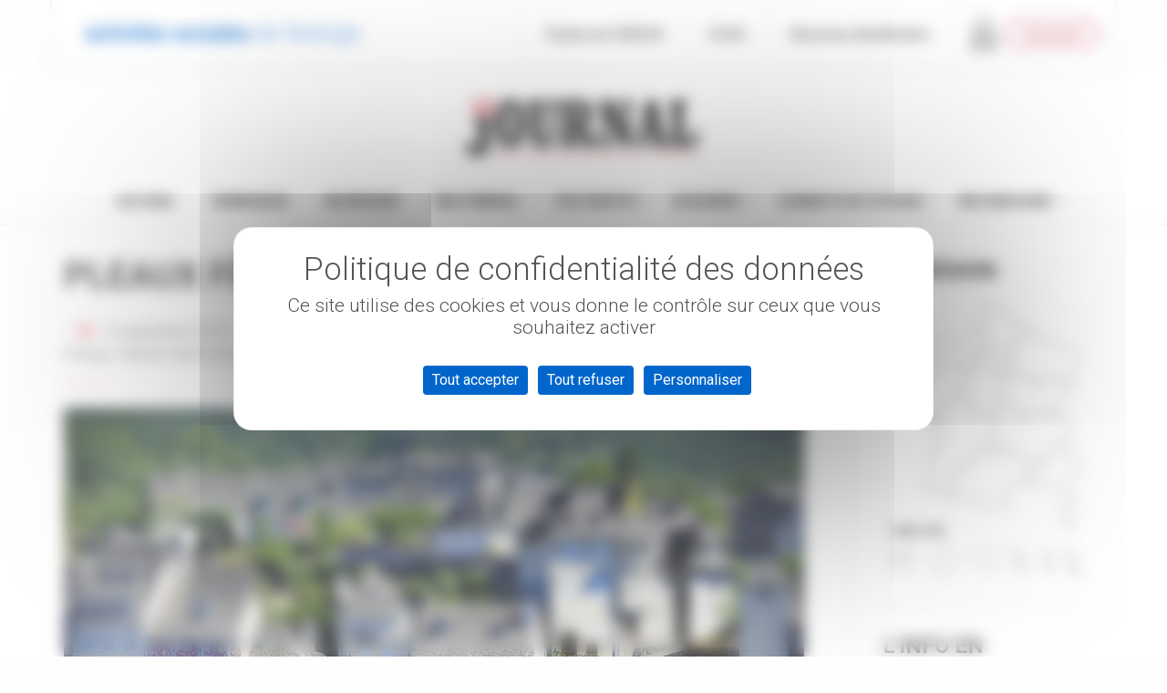

--- FILE ---
content_type: text/html; charset=UTF-8
request_url: https://journal.ccas.fr/pleaux-fete-leau/
body_size: 43142
content:
<!DOCTYPE html>
<!--[if lt IE 7]>
<html class="no-js lt-ie9 lt-ie8 lt-ie7" lang="fr-FR"><![endif]-->
<!--[if IE 7]>
<html class="no-js lt-ie9 lt-ie8" lang="fr-FR"><![endif]-->
<!--[if IE 8]>
<html class="no-js lt-ie9" lang="fr-FR"><![endif]-->
<!--[if IE 9]>
<html class="no-js lt-ie10" lang="fr-FR"><![endif]-->
<!--[if gt IE 9]><!-->
<html class="no-js" lang="fr-FR">
<!--<![endif]-->
<head>
	<meta http-equiv="X-UA-Compatible" content="IE=9; IE=8; IE=7; IE=EDGE"/>
	<meta charset="UTF-8">
	<meta name="viewport" content="width=device-width, initial-scale=1.0">
	<link rel="profile" href="http://gmpg.org/xfn/11">
	<link rel="pingback" href="">

	<!-- Fav and touch icons -->
			<link rel="shortcut icon" href="https://journal.ccas.fr/wp-content/uploads/sites/6/2022/12/Favicon-Journal-32.png">
				<link rel="apple-touch-icon-precomposed" href="https://journal.ccas.fr/wp-content/uploads/sites/6/2022/12/Favicon-Journal-57.png">
				<link rel="apple-touch-icon-precomposed" sizes="72x72" href="https://journal.ccas.fr/wp-content/uploads/sites/6/2022/12/Favicon-Journal-72.png">
				<link rel="apple-touch-icon-precomposed" sizes="114x114" href="https://journal.ccas.fr/wp-content/uploads/sites/6/2022/12/Favicon-Journal-114.png">
				<link rel="apple-touch-icon-precomposed" sizes="144x144" href="https://journal.ccas.fr/wp-content/uploads/sites/6/2022/12/Favicon-Journal-144.png">
	
	<!-- HTML5 shim, for IE6-8 support of HTML5 elements -->
	<!--[if lt IE 9]>
	<script src="https://journal.ccas.fr/wp-content/themes/kleo/assets/js/html5shiv.js"></script>
	<![endif]-->

	<!--[if IE 7]>
	<link rel="stylesheet" href="https://journal.ccas.fr/wp-content/themes/kleo/assets/css/fontello-ie7.css">
	<![endif]-->

	
	<title>Pleaux fête l&rsquo;eau &#8211; Journal des Activités Sociales de l&#039;énergie</title>
<link data-rocket-prefetch href="https://fonts.googleapis.com" rel="dns-prefetch">
<link data-rocket-prefetch href="https://tarteaucitron.io" rel="dns-prefetch">
<link data-rocket-prefetch href="https://composant.ccas.fr" rel="dns-prefetch">
<link data-rocket-prefetch href="https://cdn.tarteaucitron.io" rel="dns-prefetch">
<link data-rocket-preload as="style" href="https://fonts.googleapis.com/css?family=Roboto%3A700%2C400%2C300&#038;subset=latin&#038;display=swap" rel="preload">
<link href="https://fonts.googleapis.com/css?family=Roboto%3A700%2C400%2C300&#038;subset=latin&#038;display=swap" media="print" onload="this.media=&#039;all&#039;" rel="stylesheet">
<noscript><link rel="stylesheet" href="https://fonts.googleapis.com/css?family=Roboto%3A700%2C400%2C300&#038;subset=latin&#038;display=swap"></noscript>
<meta name='robots' content='max-image-preview:large' />
	<style>img:is([sizes="auto" i], [sizes^="auto," i]) { contain-intrinsic-size: 3000px 1500px }</style>
	<link rel="dns-prefetch" href="//tarteaucitron.io"><link rel="preconnect" href="https://tarteaucitron.io" crossorigin=""><!--cloudflare-no-transform--><script type="text/javascript" src="https://tarteaucitron.io/load.js?domain=*.ccas.fr&uuid=00807680ea867fff7cf4caba983dfdbbb14d7de5"></script><link rel='dns-prefetch' href='//journal.ccas.fr' />
<link rel='dns-prefetch' href='//fonts.googleapis.com' />
<link href='https://fonts.gstatic.com' crossorigin rel='preconnect' />
<link rel="alternate" type="application/rss+xml" title="Journal des Activités Sociales de l&#039;énergie &raquo; Flux" href="https://journal.ccas.fr/feed/" />
<style id='wp-emoji-styles-inline-css' type='text/css'>

	img.wp-smiley, img.emoji {
		display: inline !important;
		border: none !important;
		box-shadow: none !important;
		height: 1em !important;
		width: 1em !important;
		margin: 0 0.07em !important;
		vertical-align: -0.1em !important;
		background: none !important;
		padding: 0 !important;
	}
</style>
<link rel='stylesheet' id='bootstrap-css' href='https://journal.ccas.fr/wp-content/themes/kleo/assets/css/bootstrap.min.css?ver=5.5.0' type='text/css' media='all' />
<link rel='stylesheet' id='kleo-app-css' href='https://journal.ccas.fr/wp-content/themes/kleo/assets/css/app.min.css?ver=5.5.0' type='text/css' media='all' />
<link rel='stylesheet' id='magnific-popup-css' href='https://journal.ccas.fr/wp-content/themes/kleo/assets/js/plugins/magnific-popup/magnific.css?ver=5.5.0' type='text/css' media='all' />
<link rel='stylesheet' id='kleo-fonts-css' href='https://journal.ccas.fr/wp-content/themes/kleo/assets/css/fontello.css?ver=5.5.0' type='text/css' media='all' />
<link rel='stylesheet' id='mediaelement-css' href='https://journal.ccas.fr/wp-includes/js/mediaelement/mediaelementplayer-legacy.min.css?ver=4.2.17' type='text/css' media='all' />

<link rel='stylesheet' id='kleo-colors-css' href='https://journal.ccas.fr/wp-content/uploads/sites/6/custom_styles/dynamic.css?ver=5.5.0.1753879450' type='text/css' media='all' />
<link rel='stylesheet' id='kleo-plugins-css' href='https://journal.ccas.fr/wp-content/themes/kleo/assets/css/plugins.min.css?ver=5.5.0' type='text/css' media='all' />
<link rel='stylesheet' id='kleo-style-css' href='https://journal.ccas.fr/wp-content/themes/kleo-child/style.css?ver=6.8.3' type='text/css' media='all' />
<link rel='stylesheet' id='cleverfont-css' href='//journal.ccas.fr/wp-content/plugins/clever-mega-menu/assets/vendor/cleverfont/style.min.css?ver=1.9' type='text/css' media='all' />
<style id='cleverfont-inline-css' type='text/css'>
.cmm-content-container .vc_custom_heading > a{font-family:inherit !important;font-weight:inherit !important;font-size:inherit !important;color:inherit !important;}.cmm-toggle-wrapper{display:none;}.cmm-toggle-wrapper .toggle-icon-open,.cmm-toggle-wrapper .toggle-icon-close{margin-right:5px;}.cmm-toggle-wrapper .toggle-icon-close{display:none;}.cmm-toggle-wrapper .cmm-toggle{color:#333;line-height:20px;text-align:center;padding:10px;display:inline-block;border:1px solid #ddd;border-radius:0;background:#fff;}.cmm-toggle-wrapper .cmm-toggle:hover{cursor:pointer;}.cmm-container .cmm.cmm-theme-default-461836{font-size:13px;font-weight:400;letter-spacing:normal;line-height:1.6;text-transform:none;color:#636363;width:100%;height:auto;display:table;margin:0px 0px 0px 0px;padding:0px 0px 0px 0px;border-width:0px 0px 0px 0px;border-style:solid;border-color:rgba(255, 255, 255, 0.1);border-radius:0px 0px 0px 0px;background:#fff;background:-webkit-gradient(linear, left top, left bottom, from(#fff), to(#fff));background:-moz-linear-gradient(top, #fff, #fff);background:-ms-linear-gradient(top, #fff, #fff);background:-o-linear-gradient(top, #fff, #fff);background:linear-gradient(to bottom, #fff, #fff);list-style:none;position:relative;z-index:999;}.cmm-container .cmm.cmm-theme-default-461836 ul,.cmm-container .cmm.cmm-theme-default-461836 ol{list-style-type:none;}.cmm-container .cmm.cmm-theme-default-461836 ul{float:none;display:block;border:0;padding:0;position:static;}.cmm-container .cmm.cmm-theme-default-461836 ul:before,.cmm-container .cmm.cmm-theme-default-461836 ul:after{display:none;}.cmm-container .cmm.cmm-theme-default-461836 ul li{float:none;border:0;}.cmm-container .cmm.cmm-theme-default-461836 *:hover,.cmm-container .cmm.cmm-theme-default-461836 a:hover,.cmm-container .cmm.cmm-theme-default-461836 li:hover,.cmm-container .cmm.cmm-theme-default-461836 *:focus,.cmm-container .cmm.cmm-theme-default-461836 a:focus,.cmm-container .cmm.cmm-theme-default-461836 li:focus,.cmm-container .cmm.cmm-theme-default-461836 *:active,.cmm-container .cmm.cmm-theme-default-461836 a:active,.cmm-container .cmm.cmm-theme-default-461836 li:active{outline:none;}.cmm-container .cmm.cmm-theme-default-461836 a,.cmm-container .cmm.cmm-theme-default-461836 .cmm-nav-link{color:#636363;font-size:13px;font-weight:400;line-height:1.6;text-transform:none;width:auto;display:block;-webkit-box-shadow:none;box-shadow:none;}.cmm-container .cmm.cmm-theme-default-461836 a > .cmm-icon,.cmm-container .cmm.cmm-theme-default-461836 .cmm-nav-link > .cmm-icon{margin-right:5px;}.cmm-container .cmm.cmm-theme-default-461836 a > .cmm-icon i.dashicons,.cmm-container .cmm.cmm-theme-default-461836 .cmm-nav-link > .cmm-icon i.dashicons{vertical-align:sub;}.cmm-container .cmm.cmm-theme-default-461836 a:hover,.cmm-container .cmm.cmm-theme-default-461836 a:active{color:#e33e4c;}.cmm-container .cmm.cmm-theme-default-461836 li{height:auto;background:none;}.cmm-container .cmm.cmm-theme-default-461836 li > a,.cmm-container .cmm.cmm-theme-default-461836 li > .cmm-nav-link{position:relative;}.cmm-container .cmm.cmm-theme-default-461836 li > ul,.cmm-container .cmm.cmm-theme-default-461836 li > .cmm-sub-container,.cmm-container .cmm.cmm-theme-default-461836 li > .cmm-content-container{position:absolute;left:100%;top:0;text-align:left;min-width:200px;z-index:999;visibility:hidden;opacity:0;transition:all 0.3s ease-in;}.cmm-container .cmm.cmm-theme-default-461836 li > ul .menu-item a,.cmm-container .cmm.cmm-theme-default-461836 li > .cmm-sub-container .menu-item a,.cmm-container .cmm.cmm-theme-default-461836 li > .cmm-content-container .menu-item a,.cmm-container .cmm.cmm-theme-default-461836 li > ul .cmm-nav-link,.cmm-container .cmm.cmm-theme-default-461836 li > .cmm-sub-container .cmm-nav-link,.cmm-container .cmm.cmm-theme-default-461836 li > .cmm-content-container .cmm-nav-link{display:block;padding:5px 20px 5px 20px;}.cmm-container .cmm.cmm-theme-default-461836 li .cmm-sub-container ul.sub-menu,.cmm-container .cmm.cmm-theme-default-461836 li .cmm-sub-container .cmm-sub-wrapper{width:auto !important;margin:0;padding:5px 0px 5px 0px;border-width:0px 0px 0px 0px;border-style:solid;border-color:rgba(255, 255, 255, 0.1);border-radius:0px 0px 0px 0px;box-shadow:0px 0px 12px 0px rgba(0, 0, 0, 0.3);background:#fff;background:-webkit-gradient(linear, left top, left bottom, from(#fff), to(#fff));background:-moz-linear-gradient(top, #fff, #fff);background:-ms-linear-gradient(top, #fff, #fff);background:-o-linear-gradient(top, #fff, #fff);background:linear-gradient(to bottom, #fff, #fff);}.cmm-container .cmm.cmm-theme-default-461836 li > .cmm-sub-container,.cmm-container .cmm.cmm-theme-default-461836 li > .cmm-content-container{background:none;}.cmm-container .cmm.cmm-theme-default-461836 li .cmm-sub-container > ul.sub-menu,.cmm-container .cmm.cmm-theme-default-461836 li .cmm-sub-container .cmm-sub-wrapper{position:static;display:block !important;opacity:1 !important;}.cmm-container .cmm.cmm-theme-default-461836 li > .cmm-sub-container .sub-menu li,.cmm-container .cmm.cmm-theme-default-461836 li > .cmm-sub-container .cmm-sub-wrapper li{position:relative;padding:0;}.cmm-container .cmm.cmm-theme-default-461836 li > .cmm-sub-container .sub-menu li:hover,.cmm-container .cmm.cmm-theme-default-461836 li > .cmm-sub-container .cmm-sub-wrapper li:hover,.cmm-container .cmm.cmm-theme-default-461836 li > .cmm-sub-container .sub-menu li.focus,.cmm-container .cmm.cmm-theme-default-461836 li > .cmm-sub-container .cmm-sub-wrapper li.focus{padding:0;background:none;}.cmm-container .cmm.cmm-theme-default-461836 li > .cmm-sub-container .sub-menu li > a,.cmm-container .cmm.cmm-theme-default-461836 li > .cmm-sub-container .cmm-sub-wrapper li > a,.cmm-container .cmm.cmm-theme-default-461836 li > .cmm-sub-container .sub-menu li > .cmm-nav-link,.cmm-container .cmm.cmm-theme-default-461836 li > .cmm-sub-container .cmm-sub-wrapper li > .cmm-nav-link{border-width:0px 0px 0px 0px;border-style:solid;border-color:rgba(255, 255, 255, 0.1);color:#636363;font-size:15px;font-weight:400;letter-spacing:normal;line-height:1.6;text-transform:capitalize;background-color:rgba(255, 255, 255, 0);}.cmm-container .cmm.cmm-theme-default-461836 li > .cmm-sub-container .sub-menu li > a:hover,.cmm-container .cmm.cmm-theme-default-461836 li > .cmm-sub-container .cmm-sub-wrapper li > a:hover{color:#e33e4c;border-style:solid;border-color:rgba(255, 255, 255, 0.1);background-color:rgba(255, 255, 255, 0);}.cmm-container .cmm.cmm-theme-default-461836 li > .cmm-sub-container .sub-menu li.menu-item-has-children > .cmm-dropdown-toggle,.cmm-container .cmm.cmm-theme-default-461836 li > .cmm-sub-container .cmm-sub-wrapper li.menu-item-has-children > .cmm-dropdown-toggle{color:#636363;}.cmm-container .cmm.cmm-theme-default-461836 li > .cmm-sub-container .sub-menu li:last-child > a,.cmm-container .cmm.cmm-theme-default-461836 li > .cmm-sub-container .cmm-sub-wrapper li:last-child > a,.cmm-container .cmm.cmm-theme-default-461836 li > .cmm-sub-container .sub-menu li:last-child > .cmm-nav-link,.cmm-container .cmm.cmm-theme-default-461836 li > .cmm-sub-container .cmm-sub-wrapper li:last-child > .cmm-nav-link{border-width:0px;}.cmm-container .cmm.cmm-theme-default-461836 li > .cmm-content-container{border:0;}.cmm-container .cmm.cmm-theme-default-461836 li > .cmm-content-container .cmm-content-wrapper{position:relative;left:auto;right:auto;padding:20px 20px 20px 20px;border-width:1px 0px 0px 0px;border-style:solid;border-color:#d4d4d4;border-radius:0px 0px 0px 0px;box-shadow:0px 6px 6px 0px rgba(0, 0, 0, 0.3);background:#fff;background:-webkit-gradient(linear, left top, left bottom, from(#fff), to(#fff));background:-moz-linear-gradient(top, #fff, #fff);background:-ms-linear-gradient(top, #fff, #fff);background:-o-linear-gradient(top, #fff, #fff);background:linear-gradient(to bottom, #fff, #fff);}.cmm-container .cmm.cmm-theme-default-461836 li > .cmm-content-container .cmm-content-wrapper .vc_row{position:relative;z-index:1;}.cmm-container .cmm.cmm-theme-default-461836 li > .cmm-content-container .cmm-content-wrapper .cmm-panel-image{position:absolute;z-index:0;right:0;bottom:0;max-height:100%;}.cmm-container .cmm.cmm-theme-default-461836 li > .cmm-content-container .cmm-content-wrapper ul{left:auto;}.cmm-container .cmm.cmm-theme-default-461836 li > .cmm-content-container .cmm-content-wrapper .widget ul.menu li + li{margin:0;}.cmm-container .cmm.cmm-theme-default-461836 li > .cmm-content-container .cmm-content-wrapper .widget ul.menu li{margin:0;padding:0;border:0;}.cmm-container .cmm.cmm-theme-default-461836 li > .cmm-content-container .cmm-content-wrapper .widget ul.menu li a{width:auto;}.cmm-container .cmm.cmm-theme-default-461836 li > .cmm-content-container .cmm-content-wrapper .widget ul.menu li a:focus,.cmm-container .cmm.cmm-theme-default-461836 li > .cmm-content-container .cmm-content-wrapper .widget ul.menu li a:hover{box-shadow:none;}.cmm-container .cmm.cmm-theme-default-461836 li > .cmm-content-container .cmm-content-wrapper .widget ul.menu li:hover{padding:0;}.cmm-container .cmm.cmm-theme-default-461836 li > .cmm-content-container .cmm-content-wrapper ul.sub-menu{left:100%;margin:0;padding:0px 0px 0px 0px;border-width:0px 0px 0px 0px;border-style:solid;border-color:rgba(255, 255, 255, 0.1);border-radius:0px 0px 0px 0px;box-shadow:0px 0px 12px 0px rgba(0, 0, 0, 0.3);background:#fff;background:-webkit-gradient(linear, left top, left bottom, from(#fff), to(#fff));background:-moz-linear-gradient(top, #fff, #fff);background:-ms-linear-gradient(top, #fff, #fff);background:-o-linear-gradient(top, #fff, #fff);background:linear-gradient(to bottom, #fff, #fff);}.cmm-container .cmm.cmm-theme-default-461836 li > .cmm-content-container .cmm-content-wrapper ul.menu{opacity:1;display:block;visibility:inherit;}.cmm-container .cmm.cmm-theme-default-461836 li > .cmm-content-container .cmm-content-wrapper ul.menu li{padding:0;}.cmm-container .cmm.cmm-theme-default-461836 li > .cmm-content-container .cmm-content-wrapper ul.menu li:hover,.cmm-container .cmm.cmm-theme-default-461836 li > .cmm-content-container .cmm-content-wrapper ul.menu li.focus{padding:0;background:none;}.cmm-container .cmm.cmm-theme-default-461836 li > .cmm-content-container .cmm-content-wrapper ul.menu > li > a,.cmm-container .cmm.cmm-theme-default-461836 li > .cmm-content-container .cmm-content-wrapper ul.menu > li > .cmm-nav-link{padding:8px 0px 8px 0px;border-width:0px 0px 0px 0px;border-style:solid;border-color:rgba(255, 255, 255, 0.1);color:#636363;font-size:14px;font-weight:400;letter-spacing:normal;line-height:1.6;text-transform:capitalize;background-color:#fff;}.cmm-container .cmm.cmm-theme-default-461836 li > .cmm-content-container .cmm-content-wrapper ul.menu > li > a:hover{color:#e33e4c;border-style:solid;border-color:rgba(255, 255, 255, 0.1);background-color:#fff;}.cmm-container .cmm.cmm-theme-default-461836 li > .cmm-content-container .cmm-content-wrapper ul.menu > li:last-child > a,.cmm-container .cmm.cmm-theme-default-461836 li > .cmm-content-container .cmm-content-wrapper ul.menu > li:last-child > .cmm-nav-link{border-width:0px;}.cmm-container .cmm.cmm-theme-default-461836 li > .cmm-content-container .cmm-content-wrapper ul.menu > li li a,.cmm-container .cmm.cmm-theme-default-461836 li > .cmm-content-container .cmm-content-wrapper ul.menu > li li > .cmm-nav-link{padding:8px 15px 8px 15px;border-width:0px 0px 0px 0px;border-style:solid;border-color:rgba(255, 255, 255, 0.1);color:#636363;font-size:14px;font-weight:400;letter-spacing:normal;line-height:1.6;text-transform:capitalize;background-color:#fff;}.cmm-container .cmm.cmm-theme-default-461836 li > .cmm-content-container .cmm-content-wrapper ul.menu > li li a:hover{color:#e33e4c;border-color:rgba(255, 255, 255, 0.1);border-style:solid;background-color:#fff;}.cmm-container .cmm.cmm-theme-default-461836 li > .cmm-content-container .cmm-content-wrapper ul.menu > li li.menu-item-has-children > .cmm-dropdown-toggle{color:#636363;}.cmm-container .cmm.cmm-theme-default-461836 li ul li{border:0;}.cmm-container .cmm.cmm-theme-default-461836 li ul li:hover > ul,.cmm-container .cmm.cmm-theme-default-461836 li ul li:hover > .cmm-sub-container,.cmm-container .cmm.cmm-theme-default-461836 li ul li:hover > .cmm-content-container{top:0;left:100%;right:auto;}.cmm-container .cmm.cmm-theme-default-461836 li.cmm-mega > .cmm-sub-container,.cmm-container .cmm.cmm-theme-default-461836 li.cmm-mega:hover > .cmm-sub-container{display:none !important;}.cmm-container .cmm.cmm-theme-default-461836 li.cmm-mega.cmm-layout-left_edge_item .cmm-content-container{left:0;right:auto;}.cmm-container .cmm.cmm-theme-default-461836 li.cmm-mega.cmm-layout-right_edge_item .cmm-content-container{left:auto;right:0;}.cmm-container .cmm.cmm-theme-default-461836 li.cmm-mega ul.menu{border:0;box-shadow:none;position:static;}.cmm-container .cmm.cmm-theme-default-461836 li.cmm-mega ul.menu > li{border:0;}.cmm-container .cmm.cmm-theme-default-461836 li.menu-item-has-children > a:after,.cmm-container .cmm.cmm-theme-default-461836 li.menu-item-has-children > .cmm-nav-link:after{color:inherit;font-size:12px;font-family:Dashicons;content:'\f140';line-height:1;position:absolute;top:50%;right:5px;margin:-6px 0 0 0;vertical-align:middle;display:inline-block;-webkit-transform:rotate(0);-moz-transform:rotate(0);-ms-transform:rotate(0);transform:rotate(0);}.cmm-container .cmm.cmm-theme-default-461836 li .cmm-dropdown-toggle{display:none;}.cmm-container .cmm.cmm-theme-default-461836 li:hover > ul,.cmm-container .cmm.cmm-theme-default-461836 li:hover > .cmm-sub-container,.cmm-container .cmm.cmm-theme-default-461836 li:hover > .cmm-content-container{visibility:visible;opacity:1;z-index:1000;}.cmm-container .cmm.cmm-theme-default-461836 li:hover > .cmm-sub-container > ul.sub-menu,.cmm-container .cmm.cmm-theme-default-461836 li:hover > .cmm-sub-container .cmm-sub-wrapper{visibility:visible !important;opacity:1 !important;}.cmm-container .cmm.cmm-theme-default-461836 li:hover > a{color:#e33e4c;}.cmm-container .cmm.cmm-theme-default-461836 > li{position:relative;display:inline-block;}.cmm-container .cmm.cmm-theme-default-461836 > li > a,.cmm-container .cmm.cmm-theme-default-461836 > li > .cmm-nav-link{color:#5a5a5a;border-width:0px 0px 0px 0px;border-style:solid;border-color:rgba(255, 255, 255, 0.1);font-size:15px;font-weight:600;text-transform:uppercase;letter-spacing:normal;height:50px;line-height:50px;margin:0px 0px 0px 0px;padding:0px 20px 0px 20px;background-color:rgba(0, 0, 0, 0);}.cmm-container .cmm.cmm-theme-default-461836 > li > a:hover{border-style:solid;border-color:rgba(255, 255, 255, 0.1);color:#e33e4c;background-color:rgba(0, 0, 0, 0);}.cmm-container .cmm.cmm-theme-default-461836 > li > a:active,.cmm-container .cmm.cmm-theme-default-461836 > li > a.active{background-color:rgba(0, 0, 0, 0);}.cmm-container .cmm.cmm-theme-default-461836 > li.cmm-current-menu-item > a{background-color:rgba(0, 0, 0, 0);color:#e33e4c;}.cmm-container .cmm.cmm-theme-default-461836 > li > .cmm-dropdown-toggle{color:#5a5a5a;}.cmm-container .cmm.cmm-theme-default-461836 > li:last-child > a,.cmm-container .cmm.cmm-theme-default-461836 > li:last-child > .cmm-nav-link{border-width:0px;}.cmm-container .cmm.cmm-theme-default-461836 > li > ul,.cmm-container .cmm.cmm-theme-default-461836 > li > .cmm-sub-container,.cmm-container .cmm.cmm-theme-default-461836 > li > .cmm-content-container{top:100%;left:0;}.cmm-container .cmm.cmm-theme-default-461836 > li li.menu-item-has-children > a:after,.cmm-container .cmm.cmm-theme-default-461836 > li li.menu-item-has-children > .cmm-nav-link:after{font-family:Dashicons;content:'\f139';}.cmm-container .cmm.cmm-theme-default-461836 > li:hover > ul,.cmm-container .cmm.cmm-theme-default-461836 > li:hover > .cmm-sub-container,.cmm-container .cmm.cmm-theme-default-461836 > li:hover > .cmm-content-container{top:100%;}.cmm-container .cmm.cmm-theme-default-461836 > li:hover > a,.cmm-container .cmm.cmm-theme-default-461836 > li.current-menu-item > a,.cmm-container .cmm.cmm-theme-default-461836 > li.current-menu-ancestor > a{color:#e33e4c;}.cmm-container .cmm.cmm-theme-default-461836 .current-menu-item > a,.cmm-container .cmm.cmm-theme-default-461836 .current-menu-ancestor > a{color:#e33e4c;}.cmm-container .cmm.cmm-theme-default-461836 .widget{border:0;padding:0;margin:0;}.cmm-container .cmm.cmm-theme-default-461836 .widgettitle,.cmm-container .cmm.cmm-theme-default-461836 .widget-title,.cmm-container .cmm.cmm-theme-default-461836 .wpb_heading,.cmm-container .cmm.cmm-theme-default-461836 .clever-custom-title{font-size:15px;font-weight:600;color:#252525;text-transform:uppercase;letter-spacing:normal;padding:0px 0px 0px 0px;margin:0px 0px 20px 0px;border-radius:0px 0px 0px 0px;border-width:0px 0px 0px 0px;border-style:solid;border-color:rgba(255, 255, 255, 0.1);background:#fff;background:-webkit-gradient(linear, left top, left bottom, from(#fff), to(#fff));background:-moz-linear-gradient(top, #fff, #fff);background:-ms-linear-gradient(top, #fff, #fff);background:-o-linear-gradient(top, #fff, #fff);background:linear-gradient(to bottom, #fff, #fff);}.cmm-container .cmm.cmm-theme-default-461836.cmm-horizontal.cmm-horizontal-align-left{text-align:left;}.cmm-container .cmm.cmm-theme-default-461836.cmm-horizontal.cmm-horizontal-align-right{text-align:right;}.cmm-container .cmm.cmm-theme-default-461836.cmm-horizontal.cmm-horizontal-align-center{text-align:center;}.cmm-container .cmm.cmm-theme-default-461836.cmm-menu-fade-up li.menu-item-has-children > ul.menu,.cmm-container .cmm.cmm-theme-default-461836.cmm-menu-fade-up li.menu-item-has-children > .cmm-sub-container,.cmm-container .cmm.cmm-theme-default-461836.cmm-menu-fade-up li.menu-item-has-children > .cmm-content-container{top:calc(100% + 40px);}.cmm-container .cmm.cmm-theme-default-461836.cmm-menu-fade-up li.menu-item-has-children:hover > ul.menu,.cmm-container .cmm.cmm-theme-default-461836.cmm-menu-fade-up li.menu-item-has-children:hover > .cmm-sub-container,.cmm-container .cmm.cmm-theme-default-461836.cmm-menu-fade-up li.menu-item-has-children:hover > .cmm-content-container{top:0;}.cmm-container .cmm.cmm-theme-default-461836.cmm-menu-fade-up > li.menu-item-has-children:hover > ul.menu,.cmm-container .cmm.cmm-theme-default-461836.cmm-menu-fade-up > li.menu-item-has-children:hover > .cmm-sub-container,.cmm-container .cmm.cmm-theme-default-461836.cmm-menu-fade-up > li.menu-item-has-children:hover > .cmm-content-container{top:100%;}.cmm-container .cmm.cmm-theme-default-461836.cmm-no-effect li > ul,.cmm-container .cmm.cmm-theme-default-461836.cmm-no-effect li > .cmm-sub-container,.cmm-container .cmm.cmm-theme-default-461836.cmm-no-effect li > .cmm-content-container{-moz-transition:none;-webkit-transition:none;-o-transition:none;-ms-transition:none;transition:none;}.cmm-container .cmm.cmm-theme-default-461836.cmm-no-effect li:hover > ul,.cmm-container .cmm.cmm-theme-default-461836.cmm-no-effect li:hover > .cmm-sub-container,.cmm-container .cmm.cmm-theme-default-461836.cmm-no-effect li:hover > .cmm-content-container{-moz-transition:none;-webkit-transition:none;-o-transition:none;-ms-transition:none;transition:none;}.cmm-container .cmm.cmm-theme-default-461836.cmm-vertical{width:100%;max-width:400px;}.cmm-container .cmm.cmm-theme-default-461836.cmm-vertical a > .cmm-icon,.cmm-container .cmm.cmm-theme-default-461836.cmm-vertical .cmm-nav-link > .cmm-icon{margin-right:12px;}.cmm-container .cmm.cmm-theme-default-461836.cmm-vertical a > .cmm-icon i.dashicons,.cmm-container .cmm.cmm-theme-default-461836.cmm-vertical .cmm-nav-link > .cmm-icon i.dashicons{vertical-align:sub;}.cmm-container .cmm.cmm-theme-default-461836.cmm-vertical li.menu-item-has-children > a:after,.cmm-container .cmm.cmm-theme-default-461836.cmm-vertical li.menu-item-has-children > .cmm-nav-link:after{font-family:Dashicons;content:'\f139';right:6px;}.cmm-container .cmm.cmm-theme-default-461836.cmm-vertical li > .cmm-content-container .cmm-content-wrapper ul.menu li{position:relative;}.cmm-container .cmm.cmm-theme-default-461836.cmm-vertical > li{float:left;display:block;width:100%;}.cmm-container .cmm.cmm-theme-default-461836.cmm-vertical > li > ul,.cmm-container .cmm.cmm-theme-default-461836.cmm-vertical > li > .cmm-sub-container,.cmm-container .cmm.cmm-theme-default-461836.cmm-vertical > li > .cmm-content-container{top:0;right:auto;}.cmm-container .cmm.cmm-theme-default-461836.cmm-vertical > li > a,.cmm-container .cmm.cmm-theme-default-461836.cmm-vertical > li > .cmm-nav-link{height:auto;line-height:1.6;text-align:left;}.cmm-container .cmm.cmm-theme-default-461836.cmm-vertical > li li.menu-item-has-children > a:after,.cmm-container .cmm.cmm-theme-default-461836.cmm-vertical > li li.menu-item-has-children > .cmm-nav-link:after{font-family:Dashicons;content:'\f139';}.cmm-container .cmm.cmm-theme-default-461836.cmm-vertical > li:hover > ul,.cmm-container .cmm.cmm-theme-default-461836.cmm-vertical > li:hover > .cmm-sub-container,.cmm-container .cmm.cmm-theme-default-461836.cmm-vertical > li:hover > .cmm-content-container{top:0;}.cmm-container .cmm.cmm-theme-default-461836.cmm-vertical.submenu-vertical-default > li{position:relative !important;}.cmm-container .cmm.cmm-theme-default-461836.cmm-vertical.submenu-vertical-full-width{position:relative !important;}.cmm-container .cmm.cmm-theme-default-461836.cmm-vertical.submenu-vertical-full-width > li.cmm-mega{position:static !important;}.cmm-container .cmm.cmm-theme-default-461836.cmm-vertical.submenu-vertical-full-width > li.cmm-mega > .cmm-content-container{height:100%;}.cmm-container .cmm.cmm-theme-default-461836.cmm-vertical.submenu-vertical-full-width > li.cmm-mega > .cmm-content-container > .cmm-content-wrapper{height:100%;}.cmm-container .cmm.cmm-theme-default-461836.cmm-vertical.cmm-menu-fade-up li.menu-item-has-children > ul.menu,.cmm-container .cmm.cmm-theme-default-461836.cmm-vertical.cmm-menu-fade-up li.menu-item-has-children > .cmm-sub-container,.cmm-container .cmm.cmm-theme-default-461836.cmm-vertical.cmm-menu-fade-up li.menu-item-has-children > .cmm-content-container{top:0;left:calc(100% + 40px);}.cmm-container .cmm.cmm-theme-default-461836.cmm-vertical.cmm-menu-fade-up li.menu-item-has-children:hover > ul.menu,.cmm-container .cmm.cmm-theme-default-461836.cmm-vertical.cmm-menu-fade-up li.menu-item-has-children:hover > .cmm-sub-container,.cmm-container .cmm.cmm-theme-default-461836.cmm-vertical.cmm-menu-fade-up li.menu-item-has-children:hover > .cmm-content-container{top:0;left:100%;}.cmm-container .cmm.cmm-theme-default-461836.cmm-vertical.cmm-menu-fade-up > li.menu-item-has-children:hover > ul.menu,.cmm-container .cmm.cmm-theme-default-461836.cmm-vertical.cmm-menu-fade-up > li.menu-item-has-children:hover > .cmm-sub-container,.cmm-container .cmm.cmm-theme-default-461836.cmm-vertical.cmm-menu-fade-up > li.menu-item-has-children:hover > .cmm-content-container{top:0;left:100%;}.cmm-container .cmm.cmm-theme-default-461836.cmm-vertical.cmm-vertical-align-left{float:left !important;}.cmm-container .cmm.cmm-theme-default-461836.cmm-vertical.cmm-vertical-align-right{float:right !important;}.cmm-container .cmm.cmm-theme-default-461836.cmm-vertical.cmm-vertical-align-right > li > ul,.cmm-container .cmm.cmm-theme-default-461836.cmm-vertical.cmm-vertical-align-right > li > .cmm-sub-container,.cmm-container .cmm.cmm-theme-default-461836.cmm-vertical.cmm-vertical-align-right > li > .cmm-content-container{left:auto;right:calc(100% + 40px);}.cmm-container .cmm.cmm-theme-default-461836.cmm-vertical.cmm-vertical-align-right > li li.menu-item-has-children > a:after,.cmm-container .cmm.cmm-theme-default-461836.cmm-vertical.cmm-vertical-align-right > li li.menu-item-has-children > .cmm-nav-link:after{font-family:Dashicons;content:'\f341';}.cmm-container .cmm.cmm-theme-default-461836.cmm-vertical.cmm-vertical-align-right li ul li:hover ul,.cmm-container .cmm.cmm-theme-default-461836.cmm-vertical.cmm-vertical-align-right li ul li:hover > .cmm-sub-container,.cmm-container .cmm.cmm-theme-default-461836.cmm-vertical.cmm-vertical-align-right li ul li:hover > .cmm-content-container{left:auto;right:100%;}.cmm-container .cmm.cmm-theme-default-461836.cmm-vertical.cmm-vertical-align-right li.menu-item-has-children > a:after,.cmm-container .cmm.cmm-theme-default-461836.cmm-vertical.cmm-vertical-align-right li.menu-item-has-children > .cmm-nav-link:after{font-family:Dashicons;content:'\f341';left:5px;right:auto;}.cmm-container .cmm.cmm-theme-default-461836.cmm-vertical.cmm-vertical-align-right.cmm-menu-fade-up li.menu-item-has-children > ul.menu,.cmm-container .cmm.cmm-theme-default-461836.cmm-vertical.cmm-vertical-align-right.cmm-menu-fade-up li.menu-item-has-children > .cmm-sub-container,.cmm-container .cmm.cmm-theme-default-461836.cmm-vertical.cmm-vertical-align-right.cmm-menu-fade-up li.menu-item-has-children > .cmm-content-container{top:0;left:auto;right:calc(100% + 40px);}.cmm-container .cmm.cmm-theme-default-461836.cmm-vertical.cmm-vertical-align-right.cmm-menu-fade-up li.menu-item-has-children:hover > ul.menu,.cmm-container .cmm.cmm-theme-default-461836.cmm-vertical.cmm-vertical-align-right.cmm-menu-fade-up li.menu-item-has-children:hover > .cmm-sub-container,.cmm-container .cmm.cmm-theme-default-461836.cmm-vertical.cmm-vertical-align-right.cmm-menu-fade-up li.menu-item-has-children:hover > .cmm-content-container{top:0;left:auto;right:100%;}.cmm-container .cmm.cmm-theme-default-461836.cmm-vertical.cmm-vertical-align-right.cmm-menu-fade-up > li.menu-item-has-children:hover > ul.menu,.cmm-container .cmm.cmm-theme-default-461836.cmm-vertical.cmm-vertical-align-right.cmm-menu-fade-up > li.menu-item-has-children:hover > .cmm-sub-container,.cmm-container .cmm.cmm-theme-default-461836.cmm-vertical.cmm-vertical-align-right.cmm-menu-fade-up > li.menu-item-has-children:hover > .cmm-content-container{top:0;left:auto;right:100%;}@media (max-width:992px){.cmm-toggle-wrapper{display:block;}.cmm-toggle-wrapper .cmm-toggle.toggled-on .toggle-icon-close{display:inline-block;}.cmm-toggle-wrapper .cmm-toggle.toggled-on .toggle-icon-open{display:none;}.cmm-container{width:100%;clear:both;}.cmm-container .cmm.cmm-theme-default-461836{color:rgba(255, 255, 255, 0.6);display:none;position:absolute;padding:0 20px;background:#1f1f1f;background:-webkit-gradient(linear, left top, left bottom, from(#1f1f1f), to(#1f1f1f));background:-moz-linear-gradient(top, #1f1f1f, #1f1f1f);background:-ms-linear-gradient(top, #1f1f1f, #1f1f1f);background:-o-linear-gradient(top, #1f1f1f, #1f1f1f);background:linear-gradient(to bottom, #1f1f1f, #1f1f1f);}.cmm-container .cmm.cmm-theme-default-461836 a,.cmm-container .cmm.cmm-theme-default-461836 .cmm-nav-link{color:rgba(255, 255, 255, 0.6);}.cmm-container .cmm.cmm-theme-default-461836 a:hover{color:#fff;}.cmm-container .cmm.cmm-theme-default-461836 .cmm-panel-image{display:none;}.cmm-container .cmm.cmm-theme-default-461836 .vc_row .wpb_column{width:100%;}.cmm-container .cmm.cmm-theme-default-461836 .vc_row.wpb_row{background:none !important;}.cmm-container .cmm.cmm-theme-default-461836 li,.cmm-container .cmm.cmm-theme-default-461836 > li{width:100%;position:relative !important;}.cmm-container .cmm.cmm-theme-default-461836 li{border-bottom-width:1px;border-bottom-style:dotted;border-bottom-color:rgba(255, 255, 255, 0.2);}.cmm-container .cmm.cmm-theme-default-461836 li:last-child{border-bottom:0;}.cmm-container .cmm.cmm-theme-default-461836 li.menu-item-has-children > a:before,.cmm-container .cmm.cmm-theme-default-461836 li.menu-item-has-children > .cmm-nav-link:before,.cmm-container .cmm.cmm-theme-default-461836 li.menu-item-has-children > a:after,.cmm-container .cmm.cmm-theme-default-461836 li.menu-item-has-children > .cmm-nav-link:after{display:none;}.cmm-container .cmm.cmm-theme-default-461836 li > ul,.cmm-container .cmm.cmm-theme-default-461836 li > .cmm-sub-container,.cmm-container .cmm.cmm-theme-default-461836 li > .cmm-content-container{width:auto !important;position:static;opacity:1;visibility:visible;display:none;box-shadow:none;overflow:hidden;padding:0 !important;background:none;}.cmm-container .cmm.cmm-theme-default-461836 li > ul.clever-toggled-on,.cmm-container .cmm.cmm-theme-default-461836 li > .cmm-sub-container.clever-toggled-on,.cmm-container .cmm.cmm-theme-default-461836 li > .cmm-content-container.clever-toggled-on{display:block;}.cmm-container .cmm.cmm-theme-default-461836 li > ul,.cmm-container .cmm.cmm-theme-default-461836 li > .cmm-sub-container .cmm-sub-wrapper,.cmm-container .cmm.cmm-theme-default-461836 li > .cmm-content-container .cmm-content-wrapper{padding:0 0 0 20px !important;border-top-width:1px;border-top-style:dotted;border-top-color:rgba(255, 255, 255, 0.2);background:none;}.cmm-container .cmm.cmm-theme-default-461836 li > ul li,.cmm-container .cmm.cmm-theme-default-461836 li > .cmm-sub-container .cmm-sub-wrapper li,.cmm-container .cmm.cmm-theme-default-461836 li > .cmm-content-container .cmm-content-wrapper li{border-top-width:1px;border-top-style:dotted;border-top-color:rgba(255, 255, 255, 0.2);}.cmm-container .cmm.cmm-theme-default-461836 li > ul li:last-child,.cmm-container .cmm.cmm-theme-default-461836 li > .cmm-sub-container .cmm-sub-wrapper li:last-child,.cmm-container .cmm.cmm-theme-default-461836 li > .cmm-content-container .cmm-content-wrapper li:last-child{border-bottom:0;}.cmm-container .cmm.cmm-theme-default-461836 li > .cmm-sub-container .cmm-sub-wrapper,.cmm-container .cmm.cmm-theme-default-461836 li > .cmm-content-container .cmm-content-wrapper{position:relative;left:auto;right:auto;top:auto;opacity:1;visibility:visible;display:block;box-shadow:none !important;}.cmm-container .cmm.cmm-theme-default-461836 li > .cmm-sub-container .cmm-sub-wrapper .wpb_wrapper .wpb_content_element,.cmm-container .cmm.cmm-theme-default-461836 li > .cmm-content-container .cmm-content-wrapper .wpb_wrapper .wpb_content_element{margin:0;}.cmm-container .cmm.cmm-theme-default-461836 li > .cmm-sub-container .cmm-sub-wrapper ul.menu,.cmm-container .cmm.cmm-theme-default-461836 li > .cmm-content-container .cmm-content-wrapper ul.menu,.cmm-container .cmm.cmm-theme-default-461836 li > .cmm-sub-container .cmm-sub-wrapper .widget ul.menu,.cmm-container .cmm.cmm-theme-default-461836 li > .cmm-content-container .cmm-content-wrapper .widget ul.menu{background:none;}.cmm-container .cmm.cmm-theme-default-461836 li > .cmm-sub-container .cmm-sub-wrapper ul.menu .sub-menu,.cmm-container .cmm.cmm-theme-default-461836 li > .cmm-content-container .cmm-content-wrapper ul.menu .sub-menu,.cmm-container .cmm.cmm-theme-default-461836 li > .cmm-sub-container .cmm-sub-wrapper .widget ul.menu .sub-menu,.cmm-container .cmm.cmm-theme-default-461836 li > .cmm-content-container .cmm-content-wrapper .widget ul.menu .sub-menu{background:none;padding-left:20px !important;}.cmm-container .cmm.cmm-theme-default-461836 li > .cmm-sub-container .cmm-sub-wrapper ul.menu li a,.cmm-container .cmm.cmm-theme-default-461836 li > .cmm-content-container .cmm-content-wrapper ul.menu li a,.cmm-container .cmm.cmm-theme-default-461836 li > .cmm-sub-container .cmm-sub-wrapper .widget ul.menu li a,.cmm-container .cmm.cmm-theme-default-461836 li > .cmm-content-container .cmm-content-wrapper .widget ul.menu li a,.cmm-container .cmm.cmm-theme-default-461836 li > .cmm-sub-container .cmm-sub-wrapper ul.menu li .cmm-nav-link,.cmm-container .cmm.cmm-theme-default-461836 li > .cmm-content-container .cmm-content-wrapper ul.menu li .cmm-nav-link,.cmm-container .cmm.cmm-theme-default-461836 li > .cmm-sub-container .cmm-sub-wrapper .widget ul.menu li .cmm-nav-link,.cmm-container .cmm.cmm-theme-default-461836 li > .cmm-content-container .cmm-content-wrapper .widget ul.menu li .cmm-nav-link,.cmm-container .cmm.cmm-theme-default-461836 li > .cmm-sub-container .cmm-sub-wrapper ul.menu > li > a,.cmm-container .cmm.cmm-theme-default-461836 li > .cmm-content-container .cmm-content-wrapper ul.menu > li > a,.cmm-container .cmm.cmm-theme-default-461836 li > .cmm-sub-container .cmm-sub-wrapper .widget ul.menu > li > a,.cmm-container .cmm.cmm-theme-default-461836 li > .cmm-content-container .cmm-content-wrapper .widget ul.menu > li > a,.cmm-container .cmm.cmm-theme-default-461836 li > .cmm-sub-container .cmm-sub-wrapper ul.menu > li > .cmm-nav-link,.cmm-container .cmm.cmm-theme-default-461836 li > .cmm-content-container .cmm-content-wrapper ul.menu > li > .cmm-nav-link,.cmm-container .cmm.cmm-theme-default-461836 li > .cmm-sub-container .cmm-sub-wrapper .widget ul.menu > li > .cmm-nav-link,.cmm-container .cmm.cmm-theme-default-461836 li > .cmm-content-container .cmm-content-wrapper .widget ul.menu > li > .cmm-nav-link{padding:0;}.cmm-container .cmm.cmm-theme-default-461836 li > .cmm-sub-container .cmm-sub-wrapper ul.menu li,.cmm-container .cmm.cmm-theme-default-461836 li > .cmm-content-container .cmm-content-wrapper ul.menu li,.cmm-container .cmm.cmm-theme-default-461836 li > .cmm-sub-container .cmm-sub-wrapper .widget ul.menu li,.cmm-container .cmm.cmm-theme-default-461836 li > .cmm-content-container .cmm-content-wrapper .widget ul.menu li{border-bottom-width:1px;border-bottom-style:dotted;border-bottom-color:rgba(255, 255, 255, 0.2);}.cmm-container .cmm.cmm-theme-default-461836 li > .cmm-sub-container .cmm-sub-wrapper ul.menu li a,.cmm-container .cmm.cmm-theme-default-461836 li > .cmm-content-container .cmm-content-wrapper ul.menu li a,.cmm-container .cmm.cmm-theme-default-461836 li > .cmm-sub-container .cmm-sub-wrapper .widget ul.menu li a,.cmm-container .cmm.cmm-theme-default-461836 li > .cmm-content-container .cmm-content-wrapper .widget ul.menu li a,.cmm-container .cmm.cmm-theme-default-461836 li > .cmm-sub-container .cmm-sub-wrapper ul.menu li .cmm-nav-link,.cmm-container .cmm.cmm-theme-default-461836 li > .cmm-content-container .cmm-content-wrapper ul.menu li .cmm-nav-link,.cmm-container .cmm.cmm-theme-default-461836 li > .cmm-sub-container .cmm-sub-wrapper .widget ul.menu li .cmm-nav-link,.cmm-container .cmm.cmm-theme-default-461836 li > .cmm-content-container .cmm-content-wrapper .widget ul.menu li .cmm-nav-link{line-height:50px;border:0;}.cmm-container .cmm.cmm-theme-default-461836 li > .cmm-sub-container .cmm-sub-wrapper ul.menu > li > a:hover,.cmm-container .cmm.cmm-theme-default-461836 li > .cmm-content-container .cmm-content-wrapper ul.menu > li > a:hover,.cmm-container .cmm.cmm-theme-default-461836 li > .cmm-sub-container .cmm-sub-wrapper .widget ul.menu > li > a:hover,.cmm-container .cmm.cmm-theme-default-461836 li > .cmm-content-container .cmm-content-wrapper .widget ul.menu > li > a:hover{color:#fff;background:none;}.cmm-container .cmm.cmm-theme-default-461836 li > .cmm-sub-container .cmm-sub-wrapper .widgettitle,.cmm-container .cmm.cmm-theme-default-461836 li > .cmm-content-container .cmm-content-wrapper .widgettitle,.cmm-container .cmm.cmm-theme-default-461836 li > .cmm-sub-container .cmm-sub-wrapper .widget-title,.cmm-container .cmm.cmm-theme-default-461836 li > .cmm-content-container .cmm-content-wrapper .widget-title,.cmm-container .cmm.cmm-theme-default-461836 li > .cmm-sub-container .cmm-sub-wrapper .wpb_heading,.cmm-container .cmm.cmm-theme-default-461836 li > .cmm-content-container .cmm-content-wrapper .wpb_heading,.cmm-container .cmm.cmm-theme-default-461836 li > .cmm-sub-container .cmm-sub-wrapper .clever-custom-title,.cmm-container .cmm.cmm-theme-default-461836 li > .cmm-content-container .cmm-content-wrapper .clever-custom-title{color:rgba(255, 255, 255, 0.6);line-height:50px;margin:0;padding:0;border-bottom-width:1px;border-bottom-style:dotted;border-bottom-color:rgba(255, 255, 255, 0.2);background:none;}.cmm-container .cmm.cmm-theme-default-461836 li .cmm-sub-container ul.sub-menu,.cmm-container .cmm.cmm-theme-default-461836 li .cmm-sub-container .cmm-sub-wrapper{box-shadow:none;background:none;}.cmm-container .cmm.cmm-theme-default-461836 li .cmm-sub-container ul.sub-menu li > a,.cmm-container .cmm.cmm-theme-default-461836 li .cmm-sub-container .cmm-sub-wrapper li > a,.cmm-container .cmm.cmm-theme-default-461836 li .cmm-sub-container ul.sub-menu li > .cmm-nav-link,.cmm-container .cmm.cmm-theme-default-461836 li .cmm-sub-container .cmm-sub-wrapper li > .cmm-nav-link{color:rgba(255, 255, 255, 0.6);}.cmm-container .cmm.cmm-theme-default-461836 li .cmm-sub-container ul.sub-menu li > a:hover,.cmm-container .cmm.cmm-theme-default-461836 li .cmm-sub-container .cmm-sub-wrapper li > a:hover{color:#fff;}.cmm-container .cmm.cmm-theme-default-461836 li .cmm-sub-container ul.sub-menu > li,.cmm-container .cmm.cmm-theme-default-461836 li .cmm-sub-container .cmm-sub-wrapper > li{padding:0;}.cmm-container .cmm.cmm-theme-default-461836 li .cmm-sub-container ul.sub-menu > li:hover,.cmm-container .cmm.cmm-theme-default-461836 li .cmm-sub-container .cmm-sub-wrapper > li:hover{padding:0;}.cmm-container .cmm.cmm-theme-default-461836 li > .cmm-content-container .cmm-content-wrapper > .vc_row{padding:10px 0;}.cmm-container .cmm.cmm-theme-default-461836 li > .cmm-content-container .cmm-content-wrapper ul.menu > li > a,.cmm-container .cmm.cmm-theme-default-461836 li > .cmm-content-container .cmm-content-wrapper ul.menu > li > .cmm-nav-link{color:rgba(255, 255, 255, 0.6);background:none;}.cmm-container .cmm.cmm-theme-default-461836 li > .cmm-content-container .cmm-content-wrapper ul.menu > li > a:hover{color:#fff;}.cmm-container .cmm.cmm-theme-default-461836 li > .cmm-sub-container .cmm-sub-wrapper li > a,.cmm-container .cmm.cmm-theme-default-461836 li > .cmm-content-container .cmm-content-wrapper li > a,.cmm-container .cmm.cmm-theme-default-461836 li > .cmm-sub-container .cmm-sub-wrapper li > .cmm-nav-link,.cmm-container .cmm.cmm-theme-default-461836 li > .cmm-content-container .cmm-content-wrapper li > .cmm-nav-link{line-height:50px;padding:0;}.cmm-container .cmm.cmm-theme-default-461836 li .vc_column-inner{padding-top:0 !important;padding-bottom:0 !important;}.cmm-container .cmm.cmm-theme-default-461836 li.menu-item-has-children > a:before,.cmm-container .cmm.cmm-theme-default-461836 li.menu-item-has-children > a:after{display:none;}.cmm-container .cmm.cmm-theme-default-461836 li .dropdown-toggle{display:none;}.cmm-container .cmm.cmm-theme-default-461836 li .cmm-dropdown-toggle{background-color:transparent;border:0;-webkit-box-shadow:none;box-shadow:none;display:block;font-size:16px;right:0;line-height:1.5;margin:0 auto;padding:13px 18px;position:absolute;text-shadow:none;top:0;}.cmm-container .cmm.cmm-theme-default-461836 li .cmm-dropdown-toggle i{transition:all 0.3s;}.cmm-container .cmm.cmm-theme-default-461836 li .cmm-dropdown-toggle.clever-toggled-on i{-ms-transform:rotate(-180deg);-webkit-transform:rotate(-180deg);transform:rotate(-180deg);}.cmm-container .cmm.cmm-theme-default-461836.cmm-vertical > li > a,.cmm-container .cmm.cmm-theme-default-461836.cmm-vertical > li > .cmm-nav-link,.cmm-container .cmm.cmm-theme-default-461836 > li > a,.cmm-container .cmm.cmm-theme-default-461836 > li > .cmm-nav-link{height:auto;line-height:50px;padding:0 !important;border:none;color:rgba(255, 255, 255, 0.6);}.cmm-container .cmm.cmm-theme-default-461836.cmm-vertical > li > a,.cmm-container .cmm.cmm-theme-default-461836 > li > a{background:none !important;}.cmm-container .cmm.cmm-theme-default-461836.cmm-vertical > li > a:hover,.cmm-container .cmm.cmm-theme-default-461836 > li > a:hover{border:none;color:#fff;background:none !important;}.cmm-container .cmm.cmm-theme-default-461836 > li:hover > a,.cmm-container .cmm.cmm-theme-default-461836 > li.current-menu-item > a,.cmm-container .cmm.cmm-theme-default-461836 > li.current-menu-ancestor > a{color:#fff;}.cmm-container .cmm.cmm-theme-default-461836 > li > .cmm-dropdown-toggle,.cmm-container .cmm.cmm-theme-default-461836 li > .cmm-sub-container .sub-menu li.menu-item-has-children > .cmm-dropdown-toggle,.cmm-container .cmm.cmm-theme-default-461836 li > .cmm-sub-container .cmm-sub-wrapper li.menu-item-has-children > .cmm-dropdown-toggle{color:rgba(255, 255, 255, 0.6);}.cmm-container .cmm.cmm-theme-default-461836 ul,.cmm-container .cmm.cmm-theme-default-461836 .widgettitle,.cmm-container .cmm.cmm-theme-default-461836 .widget-title,.cmm-container .cmm.cmm-theme-default-461836 .wpb_heading,.cmm-container .cmm.cmm-theme-default-461836 .clever-custom-title{background:none;}.cmm-container .cmm.cmm-theme-default-461836.cmm-horizontal.cmm-horizontal-align-left{text-align:left;}.cmm-container .cmm.cmm-theme-default-461836.cmm-horizontal.cmm-horizontal-align-right{text-align:left;}.cmm-container .cmm.cmm-theme-default-461836.cmm-horizontal.cmm-horizontal-align-center{text-align:left;}.cmm-container .cmm.cmm-theme-default-461836.cmm-vertical{width:100%;max-width:none;}.cmm-container .cmm.cmm-theme-default-461836.cmm-vertical.submenu-vertical-full-width{position:absolute !important;}.cmm-container .cmm.cmm-theme-default-461836.cmm-vertical.submenu-vertical-full-width > li.cmm-mega{position:relative !important;}.cmm-container.toggled-on .cmm.cmm-theme-default-461836{display:table;}}@media (max-width:768px){.cmm-container .cmm.cmm-theme-default-461836 li.menu-item-has-children.cmm-hide-sub-items > ul.sub-menu,.cmm-container .cmm.cmm-theme-default-461836 li.menu-item-has-children.cmm-hide-sub-items > .clever-sub-menu-container,.cmm-container .cmm.cmm-theme-default-461836 li.menu-item-has-children.cmm-hide-sub-items > .cmm-content-container,.cmm-container .cmm.cmm-theme-default-461836 li.menu-item-has-children.cmm-hide-sub-items > .cmm-dropdown-toggle{display:none !important;}}
.vc_custom_1613666023779{padding-right:85px !important}.vc_custom_1613730221957{border-bottom-width:1px !important;border-bottom-color:#dadada !important;border-bottom-style:solid !important}.vc_custom_1613730269596{border-bottom-width:1px !important;border-bottom-color:#dadada !important;border-bottom-style:solid !important}.vc_custom_1613730550501{border-bottom-width:1px !important;border-bottom-color:#dadada !important;border-bottom-style:solid !important}.vc_custom_1613721266045{border-bottom-width:1px !important;border-bottom-color:#dadada !important;border-bottom-style:solid !important}.vc_custom_1613721311038{border-bottom-width:1px !important;border-bottom-color:#dadada !important;border-bottom-style:solid !important}.vc_custom_1613731052781{border-bottom-width:1px !important;border-bottom-color:#dadada !important;border-bottom-style:solid !important}
</style>
<link rel='stylesheet' id='dashicons-css' href='https://journal.ccas.fr/wp-includes/css/dashicons.min.css?ver=6.8.3' type='text/css' media='all' />
<link rel='stylesheet' id='font-awesome-css' href='//journal.ccas.fr/wp-content/plugins/clever-mega-menu/assets/vendor/font-awesome/css/font-awesome.min.css?ver=4.7.0' type='text/css' media='all' />
<link rel='stylesheet' id='vc_typicons-css' href='https://journal.ccas.fr/wp-content/plugins/js_composer/assets/css/lib/typicons/src/font/typicons.min.css?ver=8.7.2' type='text/css' media='all' />
<link rel='stylesheet' id='vc_material-css' href='https://journal.ccas.fr/wp-content/plugins/js_composer/assets/css/lib/vc-material/vc_material.min.css?ver=8.7.2' type='text/css' media='all' />
<style id='rocket-lazyload-inline-css' type='text/css'>
.rll-youtube-player{position:relative;padding-bottom:56.23%;height:0;overflow:hidden;max-width:100%;}.rll-youtube-player:focus-within{outline: 2px solid currentColor;outline-offset: 5px;}.rll-youtube-player iframe{position:absolute;top:0;left:0;width:100%;height:100%;z-index:100;background:0 0}.rll-youtube-player img{bottom:0;display:block;left:0;margin:auto;max-width:100%;width:100%;position:absolute;right:0;top:0;border:none;height:auto;-webkit-transition:.4s all;-moz-transition:.4s all;transition:.4s all}.rll-youtube-player img:hover{-webkit-filter:brightness(75%)}.rll-youtube-player .play{height:100%;width:100%;left:0;top:0;position:absolute;background:url(https://journal.ccas.fr/wp-content/plugins/wp-rocket/assets/img/youtube.png) no-repeat center;background-color: transparent !important;cursor:pointer;border:none;}.wp-embed-responsive .wp-has-aspect-ratio .rll-youtube-player{position:absolute;padding-bottom:0;width:100%;height:100%;top:0;bottom:0;left:0;right:0}
</style>
<script type="text/javascript" src="https://journal.ccas.fr/wp-content/themes/kleo/assets/js/modernizr.custom.46504.js?ver=5.5.0" id="modernizr-js"></script>
<script type="text/javascript" src="https://journal.ccas.fr/wp-includes/js/jquery/jquery.min.js?ver=3.7.1" id="jquery-core-js"></script>
<script type="text/javascript" src="https://journal.ccas.fr/wp-includes/js/jquery/jquery-migrate.min.js?ver=3.4.1" id="jquery-migrate-js"></script>
<script></script><link rel="https://api.w.org/" href="https://journal.ccas.fr/wp-json/" /><link rel="alternate" title="JSON" type="application/json" href="https://journal.ccas.fr/wp-json/wp/v2/posts/40500" /><meta name="generator" content="WordPress 6.8.3" />
<link rel="canonical" href="https://journal.ccas.fr/pleaux-fete-leau/" />
<link rel='shortlink' href='https://journal.ccas.fr/?p=40500' />
<link rel="alternate" title="oEmbed (JSON)" type="application/json+oembed" href="https://journal.ccas.fr/wp-json/oembed/1.0/embed?url=https%3A%2F%2Fjournal.ccas.fr%2Fpleaux-fete-leau%2F" />
<link rel="alternate" title="oEmbed (XML)" type="text/xml+oembed" href="https://journal.ccas.fr/wp-json/oembed/1.0/embed?url=https%3A%2F%2Fjournal.ccas.fr%2Fpleaux-fete-leau%2F&#038;format=xml" />
<!-- start Simple Custom CSS and JS -->
<style type="text/css">
@charset "UTF-8";

/* ne pas toucher aux 3 lignes suivantes SVP, merci - Nicolas */
/* custom query pour post grid exemple :
- ex1 : post_type=post&cat=3&orderby=date&order=DESC&posts_per_page=3&post_status=publish 
- ex2 : offset=3&post_type=post&cat=563&orderby=date&order=DESC&posts_per_page=6&post_status=publish  */


/* tarte au citron */
/* Nicolas et Pascal le 27/11/2024 */
#tarteaucitronRoot .tarteaucitronH2 {
    color: #333!important;
	  font-weight: 800;
		font-size: 20px !important;
}
.tarteaucitronPlus {
    background: #0066cc;
    padding: 2px 4px 2px 4px!important;
    border-radius: 4px;
}
#tarteaucitronAlertSmall {
    border: 1px solid #dadada!important;
}
#tarteaucitronRoot .tarteaucitronH1 {
    font-weight: 800;
}
div#tarteaucitronInfo {
	border-color: #dadada!important;
} 


/* force la couleur du menu par Nicolas Galante */
.cmm-container .cmm.cmm-theme-default-461836 {
	background: linear-gradient(to bottom, #FFF, #FFF);
	color: #000!important;
}
.cmm-item-label {
	color: #000!important;
}

/* corrige le conflict entre Cleaver Mega Menu et Tarte au citron par Nicolas Galante */
#cmm-primary-toggle button, .cmm-toggle {
	display: none!important;
}

/* permet de faire passer le burger menu du big menu au dessus du header du site wordpress par Nicolas Galante */
.navbar {z-index: unset!important;}


/* corrige l'écart en haut et en bas des vidéos vimeo */
.vimeo_player {
	/*height: 40vw!important;*/
	height: 576px!important;
}
/*----------portfolio paragraphe---------*/
.portfolio {
text-align: center!important;
font-size: 22px!important;
	line-height:35px;
	padding-bottom:30px;
	padding-top:40px;
}

/* -----------------------------------------------------------------------------------------------*/
/* Finitions TAN --------------------------------------------------------------------------------*/
/* -----------------------------------------------------------------------------------------------*/
/* centrer embed instagram */
.instagram-media {
    min-width: 235px !important;
    width: 60% !important;
}


/* -----------------------------------------------------------------------------------------------*/
/* Finitions ELIE --------------------------------------------------------------------------------*/
/* -----------------------------------------------------------------------------------------------*/
/* classe caption */
.kaption {font-size: 16px; line-height: 22px; color: #a9a9a9;}

/*img+puces*/
.single img.alignleft {
	    margin-right: 30px;
}
/* zoom hover img*/
.zoomin {
	border: 2px solid #F19EA5;
	border-radius:2px;
}
.zoomin:hover {
opacity:0.7;
	  -webkit-transition: 0.5s; /* For Safari 3.1 to 6.0 */
   transition: 0.5s;
	border-color:#FBE9EA;
}
/*H*/
h2 {
	margin-top:30px;
}
h3 {
    line-height: 32px;
}
h1 a, h2 a, h3 a, h4 a, h5 a, h6 a
{
	    color: #367bb7;
}

 p em a, #comments a
{
	    color: #367bb7 !important;
}

/* -----------------------------------------------------------------------------------------------*/
/* Correctifs big menu ---------------------------------------------------------------------------*/
/* By Nicolas Galante ----------------------------------------------------------------------------*/
/* -----------------------------------------------------------------------------------------------*/

/* specifique site journal */
@media (min-width: 1200px){
	#bigmenu {
    width: 1250px!important;
		}
	}

/* commun aux autres sites */
div#tiroir_info {
	z-index: 10000!important;
	}
div#tiroir_btn {
	z-index: 10000!important;
	}
#bmBackground {
	z-index: 10001!important;
	}
#bmFull {
	z-index: 10005!important;
	}


/* -----------------------------------------------------------------------------------------------*/
/* styles principaux du site 2021 ----------------------------------------------------------------*/
/* By Nicolas Galante ----------------------------------------------------------------------------*/
/* -----------------------------------------------------------------------------------------------*/

.j-color {
		color: #e33e4c;
	}

.j-bg-color {
		background-color: #e33e4c;
	}

.uppercase {
		text-transform:uppercase;
	}

.item-std-date {
		font-size : 14px;
	}

.item-std-surtitre {
	font-size: 14px;
	font-weight: 400!important;
	}

.item-grand-surtitre {
		font-size: 16px;
		font-weight: 400!important;
	}

/* force la couleur des boutons des filtres */
.vc_grid-filter.vc_grid-filter-color-pink>.vc_grid-filter-item.vc_active, .vc_grid-filter.vc_grid-filter-color-pink>.vc_grid-filter-item:hover {
  	background-color: #e33e4c!important;
	}

/* barre de recherche dans le menu */
.barre-de-recherche-menu input[type=text] {
  	font-size: 16px;
		height: 28px !important;
		line-height: 30px !important;
		color: #dadada;
	}
.barre-de-recherche-menu .searchform .input-group {
		border-radius: 10px!important;
  	border : #999999 1px solid!important;
		padding : 5px 12px 5px 5px!important;
	}

/* décalle des boutons de 10 px à gauche */
.margin-left-btn-10 {
  	margin-left: 10px;
	}

/* gestion des boutons après les titres */
h1 a.title-btn-inline, h3 a.title-btn-inline   {
		vertical-align: text-bottom;
		text-align: center!important;
  	background-color: transparent;
  	padding: 6px 8px;
  	border-radius: 5px;
  	border: 2px solid #e33e4c;
  	font-size: 13px !important;
 		color: #e33e4c!important;
		font-weight: 400;
  	-webkit-transition: 0.5s; /* For Safari 3.1 to 6.0 */
  	transition: 0.5s;
	}
h1 a.title-btn-inline:hover, h3 a.title-btn-inline:hover {
  	color: #fff!important;
  	background-color: #e33e4c;
	}
h1 a.title-btn-inline:link, h3 a.title-btn-inline:link {
  	color: #e33e4c;
	}
h1 a.title-btn-inline:visited, h3 a.title-btn-inline:visited  {
  	color: #e33e4c;
	}

/* supprime l'écart au dessus du bouton "load more" dans les post grids */
.vc_grid .vc_pageable-load-more-btn {
  	margin-top: -20px!important;
	}

/* gère la position de la sidebar sur la home : supprime la margin-top intempestive */
.sidebar-home-position {
  	margin-top: -20px!important;
	}

/* ajoute un effet "bouton standard détouré rouge" à un lien */
a.btn-standard {
  	display: inline-block;
  	background-color: transparent;
  	padding: 10px 15px;
 		border-radius: 5px;
  	border: 2px solid #e33e4c;
  	font-size: 14px !important;
  	color: #e33e4c;
  	line-height: normal;
		margin: 10px 0;
  	-webkit-transition: 0.5s; /* For Safari 3.1 to 6.0 */
  	transition: 0.5s;
  	text-align: center!important;
	}
a.btn-standard:hover {
  	color: #fff;
  	background-color: #e33e4c;
	}

/* correctif sur les related posts dans les articles */
.related-wrap h4 a {
    font-size: 17px!important;
    line-height: 22px!important;
  	color: #444444;
	}
.related-wrap .entry-summary  {
    font-size: 15px;
    line-height: 22px!important;
  	color: #444444;
	}

/* décalage du titre des pages quand le fil d'ariane n'est pas affiché */
.page-title { margin-top: 35px; }


/* surtitre des dossiers */
.dossier-numero {
		font-weight: 400;
    font-size: 22px;
    line-height: 28px;
  	color: #e33e4c;
		text-transform: uppercase;
	}

/* style pour le chapeau des pages de type liste, des dossiers... toutes celles qui n'ont pas de sidebar */
.chapeau-page-full-width {
		font-weight: 400;
    font-size: 24px;
    line-height: 34px;
	}

/* corrige l'écart entre les boutons "tags" et les boutons de partage sur les réseaux sociaux dans les articles */
#dpsp-content-bottom {
    margin-top: 30px!important;
}

/* -----------------------------------------------------------------------------------------------*/
/* Correctif des menus et de la position du logo en responsive sur smarphone ---------------------*/
/* By Nicolas Galante ----------------------------------------------------------------------------*/
/* -----------------------------------------------------------------------------------------------*/

/* déasctive Cleaver Mega Menu en mode téléphone */
#cmm-primary-toggle {
	display:none;
}

/* force la taille du logo en responsive */
@media (max-width: 768px){
	.header-centered .navbar-header .logo {
    display: inline-block;
    max-width: 200px;
		margin-left:-10px;
	}
}

.logo img {
    padding-top: 15px;
}



/* -----------------------------------------------------------------------------------------------*/
/* correctif des fonts des items design du cleaver mega menu -------------------------------------*/
/* By Nicolas Galante ----------------------------------------------------------------------------*/
/* -----------------------------------------------------------------------------------------------*/

.cmm-container h4 a {
	font-size:16px!important;
	line-height: 21px!important;
}

.menu-regions, .menu-rubriques  {
	font-size:14px!important;
	text-transform: uppercase!important;
}




/* -----------------------------------------------------------------------------------------------*/
/* force le style des hyperliens -----------------------------------------------------------------*/
/* By Damien Richard -----------------------------------------------------------------------------*/
/* -----------------------------------------------------------------------------------------------*/

.colored-link a{
  	color:#367bb7!important;
	}
.colored-link a:hover {
  	color:#367bb7!important;
  	text-decoration:underline!important;
	}
.colored-link a:visited {
  	color:#367bb7!important;
	}






/* -----------------------------------------------------------------------------------------------*/
/* menu latéral widgets JEL ----------------------------------------------------------------------*/
/* By Nicolas Galante ----------------------------------------------------------------------------*/
/* -----------------------------------------------------------------------------------------------*/

/* sidebar widget : kiosque : dernier journal paru ------ */
.widget-jel { /* pour le journal standard */
  	display:block;
  	width:180px;
  	height:275px;
	}

.widget-jel-supplement { /* pour le supplément */
  	display:block;
  	width:120px;
  	height:183px;
	}

.widget-jel-img {
  	position:absolute;
  	display:block;
  	left:0px;
    z-index:5;
	}

.widget-jel-over {
    position:absolute;
  	display:block;
    left:0px;
    z-index:10;
	}

.widget-jel-over img {
    background: rgba(0,0,0,0.3);
    opacity: 0;
    -webkit-transition: all .3s linear;
    -moz-transition: all .3s linear;
    -o-transition: all .3s linear;
    -ms-transition: all .3s linear;
    transition: all .3s linear;
	}

.widget-jel-over img:hover {
		opacity:0.9;
    -webkit-transition: all .3s linear;
    -moz-transition: all .3s linear;
    -o-transition: all .3s linear;
    -ms-transition: all .3s linear;
    transition: all .3s linear;
	}




/* -----------------------------------------------------------------------------------------------*/
/* correctif sur les sidebars --------------------------------------------------------------------*/
/* By Damien Richard et Nicolas Galante ----------------------------------------------------------*/
/* -----------------------------------------------------------------------------------------------*/

/* décalage vers le haut du widget shop sidebar sur la home */
.sidebar-home {
    margin-top: -15px;
	}

/* widget liste des articles dans la sidebar princiaple */ 
li.news-content a span:first-child {font-weight:bold !important;}
li.news-content a small.news-time {font-weight:normal !important;}

.sidebar-right {
    /* border-style: solid;
    border-width: 1px;*/
		padding-top: 25px !important;
}
.sidebar-right .inner-content {
    padding-left: 20px;
    padding-right: 20px;
}


/* ------------------------------------------------------------------------------------- */
/* Bouton dossiers --------------------------------------------------------------------- */
/* By Nicolas Galante ------------------------------------------------------------------ */
/* ------------------------------------------------------------------------------------- */

a.bouton_table_dossier  {
  font-size:16px;
  background-color:#efefef;
  padding:5px 10px;
  margin:10px 0;
  display:inline-block;
  text-align:center;
}

a.b_telecharger {
  display: inline-block;
  background-color: transparent;
  padding:10px 15px;
  border-radius:5px;
  border: 2px solid #666;
  font-size:17px !important;
  color:#666;
  line-height:normal;
  margin: 10px 0;
  -webkit-transition: 0.5s; /* For Safari 3.1 to 6.0 */
   transition: 0.5s;
  text-align:center!important;
}

a.b_telecharger:hover {
  color:#fff;
  background-color:#666;
}

/* ------------------------------------------------------------------------------------- */
/* Single Articles --------------------------------------------------------------------- */
/* By Damien Richard ------------------------------------------------------------------- */
/* ------------------------------------------------------------------------------------- */


/* Nicolas : force les meta en inline sous le titre de l'article sur toute la largeur */ 
article .article-meta {
    width: 100%!important;
    float: left;
    text-align: left!important;
}

/* Global */
.template-page {padding-top:0px}
.single-post .main-title {padding:0px !important; margin-top:50px;}

hr {width:100%}

/* Fil d'ariane */
.alternate-color .breadcrumb .active {color:#333}
.breadcrumb {font-size:16px !important;}

/* Post métas */
.single-post .main-color .post-meta small.meta-author {font-weight:bold} 

.single-post .with-meta.inline-meta article .meta-author .author-name
{margin:0px; font-weight: 600; text-transform: uppercase;/*text-decoration: underline #e33e4c ;*/}

/* .single-post  .with-meta.inline-meta article .entry-date { color:c; font-weight:bold;} --Elie--*/
.single-post .main-color .post-meta a {color:#444}
.single-post .article-meta:after {content:"________" ; display:block;color:#e33e4c; margin-left:0px; margin-top:5px; margin-bottom:20px;letter-spacing: -1px;}

.single-post .meta-category {width:100% !important}
                       /*--Elie--*/
article .article-meta .post-meta .meta-links i {color:#e33e4c; padding-right: 5px;}
/*.article-meta .post-meta .meta-category a {color:#e33e4c; font-weight:500;}*/
.article-meta .post-meta small:nth-child(3) a  {
	pointer-events: none;
  cursor: default;
}




/* Post métas pied d'article */
.single-post .label-default {padding:10px; color:#e33e4c; background:#fff; border:1px #e33e4c solid; margin: 10px 10px; display: inline-block;} /*modif Elie*/
.single-post .label-default:hover {background-color:#e33e4c;}
.single-post .label-default a:hover {color:#fff !important;}
.single-post .label-default a {padding:10px; color:#e33e4c !important;}

/* liens */
.single-post .article-content a:hover {text-decoration:underline}
.single-post .article-content a {color:#367bb7}
.single-post .article-content a.b_telecharger {color:#666}
.single-post .article-content a.b_telecharger:hover{color:#fff; text-decoration:none}
.single-post .article-content .wp-caption .b_telecharger {padding:0; margin:0; border:none;}
.single-post .article-content .wp-caption .b_telecharger:hover {opacity:0.7;}

/* Titres */
.single-post .article-content h4 {font-size:28px; line-height:38px;}
.single-post .article-content p {font-size:19px!important; line-height:32px!important;}
.single-post h1.page-title {text-transform:uppercase;}

.single-post .article-content h2 {font-size:36px; margin:40px 0 20px 0; line-height:42px}

/* Liens dans titres */
.single-post .article-content h3 a, .single-post .article-content h4 a, .single-post .article-content h2 a {color:#367bb7 !important}


/* listes à puces */
.single-post .article-content ul li {font-size:19px !important; line-height:32px !important}

.single-post .article-content ul {list-style:none;}

.single-post:not(.postid-86627) .article-content ul li:before {color:#e33e4c; content:'•'; display: inline-block; width: 0.6em; font-size:32px;;position:absolute;
  margin-left: -0.6em;}

/* Blockquote */
/* 14/4/22 : Modifs par Tan à la demande de Tiffany qui trouvent que les citations sont trop grandes.
 * Ancien code :
 * .single-post .article-content blockquote p:before {content:'“'; font-family:Arial; font-size:72px; line-height:10px; color:#e33e4c; bottom:-15px; display:inline-block; position:relative;}
.single-post .article-content blockquote p:after {content:'”'; font-family:Arial; font-size:72px; line-height:10px; color:#e33e4c; top:25px; left:5px;display:inline-block; position:relative;}
.single-post .article-content blockquote p {font-size:24px !important; line-height:38px!important;}
.single-post .article-content blockquote {border-left-width: 8px;}
.single-post .article-content blockquote {border-left-color:#e33e4c !important;}
 * */
.single-post .article-content blockquote p:before {font-family:Arial; font-size:50px; line-height:8px; color:#e33e4c; bottom:0px; display:inline-block; position:relative;}
.single-post .article-content blockquote p:after {font-family:Arial; font-size:50px; line-height:8px; color:#e33e4c; top:25px; left:5px;display:inline-block; position:relative;}
.single-post .article-content blockquote p {font-size:22px !important; line-height:36px;}
.single-post .article-content blockquote {border-left-width: 4px;}
.single-post .article-content blockquote {border-left-color:#e33e4c !important;}

.auteur/*Elie*/{
	font-weight:400;
    padding-left: 21px;
    font-size: 18px;
	 line-height: 24px;
    margin-top: 20px;
	  margin-left:-20px;
    display: block;
	padding-bottom: 7px;
}

.lettrine/*Elie*/{
    display: block;
    float: left;
		font-size: 3.1em;
    font-weight: 900;
    line-height: 1em;
    margin: 2px 18px 0px -2px;
    text-align: center;
    width: 0.8em;
}

.lettrine2/*Elie*/{
    display: block;
    float: left;
		font-size: 4.5em;
    font-weight: 900;
    line-height: 1em;
    margin: 2px 10px 0px -11px;
    text-align: center;
    width: 1em;
}
/* Images */
.single-post .article-content .wp-caption-text {text-align:left; font-style:normal; line-height:22px !important; padding: 10px 20px 8px !important; font-size:16px !important; color:#a9a9a9; font-weight:300;font-family: 'Roboto';}
.single-post .article-content .wp-caption {padding:0px; margin: 40px auto;}
.single-post .article-content .wp-caption img {padding:0px;}
div .wp-caption {

    border-width: 0px 0px 1px;
}

/* Video */
.single-post .article-content .medias_content p:first-child {padding:0px !important;}

/* Galeries */
.single-post .article-content .medias_content { padding:20px 20px 10px 20px;}
.single-post .article-content .medias_content .wp-caption {margin-bottom:0px !important}
.single-post .article-content .medias_content p {text-align:left; font-style:normal; line-height:22px !important;     border-bottom: 1px solid #e5e5e5;     padding: 10px 20px 8px !important; font-size:16px !important; margin:0;}
.single-post .article-content .gallery .gallery-icon img {max-width:100%; min-width:100%; border:none !important; padding:0 !important}
.single-post .article-content .gallery-item a, .gallery-caption {width:100%}
.single-post .article-content .gallery {width:100%;margin-bottom:40px !important}
.single-post .article-content .gallery .gallery-item {margin:0px !important}

/* Encadrés */
.single-post .article-content .framed-content {padding:40px 50px; border:1px solid #e33e4c; margin:50px 0px;}
.single-post .article-content .framed-content .b_telecharger  {margin:0px;}
.single-post .article-content .framed-content h4  {margin-top:0px !important;}
.single-post .article-content .framed-content .wp-caption {margin-bottom:0px}


/* ------------------------------------------------------------------------------------- */
/* Regions/Categories sans animations -------------------------------------------------- */
/* By Elie Barret ---------------------------------------------------------------------- */
/* ------------------------------------------------------------------------------------- */
.kleo-transform .start-animation.el-appear {
	    transform: none !important;
			transition: none !important;
			animation-duration: 0s !important;
}

/* ------------------------------------------------------------------------------------- */
/* Footer ------------------------------------------------------------------------------ */
/* By Elie Barret ---------------------------------------------------------------------- */
/* ------------------------------------------------------------------------------------- */

.footer-color .main-color.container-wrap {
	background-color: #cd3d49 !important;
	color:#fff !important;
}
@media (min-width: 768px){
.footer-color .col-sm-3:first-child {
    width: 75%;
	}}

/* ------------------------------------------------------------------------------------- */
/* Grand Reportage---------------------------------------------------------------------- */
/* By Elie Barret ---------------------------------------------------------------------- */
/* ------------------------------------------------------------------------------------- */
@media (min-width: 640px) {
    .postid-86627 .article-meta {
    		position: absolute;
    		z-index: 1;
    		top: 1055px;
    		text-align: center !important;
        padding-top:20px;
				}
		.postid-86627 .article-meta.container {
    		margin: 0 auto 15px auto;
				}
}
.postid-86627 .article-meta.container {
    margin: 0 auto 15px 350px;
		}
.smooth, #portfolio {
		scroll-behavior: smooth;
		}

</style>
<!-- end Simple Custom CSS and JS -->
<!-- HFCM by 99 Robots - Snippet # 4: appel big menu prod application_ccasfr -->
<script>$=jQuery=jquery=jQuery.noConflict();</script>
<script charset="utf-8" src="https://composant.ccas.fr/build/js/main-bigmenu.js" type="text/javascript" async="false"></script>
<link rel="stylesheet" href="https://composant.ccas.fr/build/app.css" type="text/css" async="false">

<!-- /end HFCM by 99 Robots -->
<!-- HFCM by 99 Robots - Snippet # 10: Matomo - Code de tracking -->
<!-- Matomo -->
<script>
  var _paq = window._paq = window._paq || [];
  /* tracker methods like "setCustomDimension" should be called before "trackPageView" */
  _paq.push(['trackPageView']);
  _paq.push(['enableLinkTracking']);
  (function() {
    var u="https://ccas.matomo.cloud/";
    _paq.push(['setTrackerUrl', u+'matomo.php']);
    _paq.push(['setSiteId', '7']);
    var d=document, g=d.createElement('script'), s=d.getElementsByTagName('script')[0];
    g.async=true; g.src='https://cdn.matomo.cloud/ccas.matomo.cloud/matomo.js'; s.parentNode.insertBefore(g,s);
  })();
</script>
<!-- End Matomo Code -->

<!-- /end HFCM by 99 Robots -->
    <meta name="mobile-web-app-capable" content="yes">
	    <script type="text/javascript">
        /*
		 prevent dom flickering for elements hidden with js
		 */
        "use strict";

        document.documentElement.className += ' js-active ';
        document.documentElement.className += 'ontouchstart' in document.documentElement ? ' kleo-mobile ' : ' kleo-desktop ';

        var prefix = ['-webkit-', '-o-', '-moz-', '-ms-', ""];
        for (var i in prefix) {
            if (prefix[i] + 'transform' in document.documentElement.style) document.documentElement.className += " kleo-transform ";
            break;
        }
    </script>
	<meta name="generator" content="Powered by WPBakery Page Builder - drag and drop page builder for WordPress."/>

<style>
.widget_tag_cloud a { font-size: small !important; }
</style>
		<style type="text/css" id="wp-custom-css">
			

/* Class textes à puces pour "Lire aussi
DR
*/



		</style>
		<noscript><style> .wpb_animate_when_almost_visible { opacity: 1; }</style></noscript><noscript><style id="rocket-lazyload-nojs-css">.rll-youtube-player, [data-lazy-src]{display:none !important;}</style></noscript><meta name="generator" content="WP Rocket 3.20.1.2" data-wpr-features="wpr_lazyload_iframes wpr_preconnect_external_domains wpr_desktop" /></head>


<body class="wp-singular post-template-default single single-post postid-40500 single-format-standard wp-embed-responsive wp-theme-kleo wp-child-theme-kleo-child offcanvas-right offcanvas-type-default header-two-rows wpb-js-composer js-comp-ver-8.7.2 vc_responsive">



<!-- PAGE LAYOUT
================================================ -->
<!--Attributes-->
<div data-rocket-location-hash="778384a067af52978031127b02bd3bd1" class="kleo-page">

	<!-- HEADER SECTION
	================================================ -->
	
<div data-rocket-location-hash="d2aa395986aca2d4a94d15e1ac230965" id="header" class="header-color">

	<div class="navbar" role="navigation">

		
				<div class="kleo-main-header header-centered">
			<div data-rocket-location-hash="c2b2a1461d8b94e639cd80a05325878c" class="container">
				<!-- Brand and toggle get grouped for better mobile display -->
				<div class="navbar-header">
					<div class="kleo-mobile-switch">

												<button type="button"  class="navbar-toggle open-sidebar">
							<span class="sr-only">Activer/désactiver navigation</span>
							<span class="icon-bar"></span>
							<span class="icon-bar"></span>
							<span class="icon-bar"></span>
						</button>
					</div>

					<div class="kleo-mobile-icons">

						
					</div>

					<strong class="logo">
						<a href="https://journal.ccas.fr">

							
								<img id="logo_img" title="Journal des Activités Sociales de l&#039;énergie" src="https://journal.ccas.fr/wp-content/uploads/sites/6/2022/08/logo_JAS_2021.png"
								     alt="Journal des Activités Sociales de l&#039;énergie">

							
						</a>
					</strong>
				</div>

				
				<div class="menus-wrap"><div id="cmm-primary" class="cmm-container"><ul id="menu-main" class="cmm-theme-default-461836 cmm cmm-horizontal cmm-horizontal-align-center cmm-no-effect" data-options='{&quot;menuStyle&quot;:&quot;horizontal&quot;,&quot;parentSelector&quot;:&quot;.cmm&quot;,&quot;breakPoint&quot;:&quot;992px&quot;}' data-mobile='{&quot;toggleDisable&quot;:&quot;0&quot;,&quot;toggleWrapper&quot;:&quot;.cmm-container&quot;,&quot;ariaControls&quot;:&quot;&quot;,&quot;toggleIconOpen&quot;:&quot;dashicons dashicons-menu&quot;,&quot;toggleIconClose&quot;:&quot;dashicons dashicons-no-alt&quot;,&quot;toggleMenuText&quot;:&quot;Menu&quot;}'><li class="cmm-item-depth-0 cmm-layout-full" data-settings='{&quot;width&quot;:&quot;&quot;,&quot;layout&quot;:&quot;full&quot;}'><a href="https://journal.ccas.fr/" class="cmm-nav-link"><span class="cmm-item-label">Accueil</span></a></li>
<li class="cmm-item-depth-0 cmm-layout-full" data-settings='{&quot;width&quot;:&quot;&quot;,&quot;layout&quot;:&quot;full&quot;}'><a href="https://journal.ccas.fr/rubrique/" class="cmm-nav-link"><span class="cmm-item-label">Rubriques</span></a></li>
<li class="cmm-item-depth-0 cmm-layout-full" data-settings='{&quot;width&quot;:&quot;&quot;,&quot;layout&quot;:&quot;full&quot;}'><a href="https://journal.ccas.fr/regions/" class="cmm-nav-link"><span class="cmm-item-label">En Région</span></a></li>
<li class="cmm-item-depth-0 cmm-mega cmm-layout-full menu-item-has-children cmm-item-has-content" data-settings='{&quot;width&quot;:&quot;&quot;,&quot;layout&quot;:&quot;full&quot;}'><a aria-haspopup="true" class="cmm-nav-link"><span class="cmm-item-label">Multimédia</span></a><div class="cmm-content-container"><div class="cmm-content-wrapper">    <section class="container-wrap  main-color " style="padding-left:10px;padding-right:10px;margin-bottom:30px" >
		<div class="section-container container">
			<div class="vc_row wpb_row vc_row-fluid row">
				<div class="wpb_column vc_column_container vc_col-sm-12">
    <div class="vc_column-inner ">
        <div class="wpb_wrapper">
            <div class="kleo_text_column wpb_text_column wpb_content_element " >
    <div class="wpb_wrapper">
        <h2>MULTIMÉDIA</h2>
    </div>
</div>
        </div>
    </div>
</div>
			</div>
        </div>
            </section>
    <section class="container-wrap  main-color " style="padding-left:10px;padding-right:10px;margin-bottom:30px" >
		<div class="section-container container">
			<div class="vc_row wpb_row vc_row-fluid row">
				<div class="wpb_column vc_column_container vc_col-sm-3">
    <div class="vc_column-inner vc_custom_1613666023779">
        <div class="wpb_wrapper">
            <div class="kleo_text_column wpb_text_column wpb_content_element  vc_custom_1613730221957" >
    <div class="wpb_wrapper">
        <h6>PODCASTS  <a href="https://journal.ccas.fr/podcasts/"><span style="color: #e33e4c;">Voir tout</span></a></h6>
    </div>
</div>

<div class="vc_grid-container-wrapper vc_clearfix vc_grid-animation-fadeIn">
	<div class="vc_grid-container vc_clearfix wpb_content_element vc_basic_grid" data-initial-loading-animation="fadeIn" data-vc-grid-settings="{&quot;page_id&quot;:40500,&quot;style&quot;:&quot;all&quot;,&quot;action&quot;:&quot;vc_get_vc_grid_data&quot;,&quot;shortcode_id&quot;:&quot;1613730144791-cb587371-eef6-9&quot;,&quot;tag&quot;:&quot;vc_basic_grid&quot;}" data-vc-request="https://journal.ccas.fr/wp-admin/admin-ajax.php" data-vc-post-id="40500" data-vc-public-nonce="1cf1b78565">
		<style data-type="vc_shortcodes-custom-css">.vc_custom_1609149560186{margin-left: -10px !important;}.vc_custom_1609163401546{background-color: rgba(0,0,0,0.5) !important;*background-color: rgb(0,0,0) !important;}</style><div class="vc_grid vc_row vc_grid-gutter-30px vc_pageable-wrapper vc_hook_hover" data-vc-pageable-content="true"><div class="vc_pageable-slide-wrapper vc_clearfix" data-vc-grid-content="true"><div class="vc_grid-item vc_clearfix vc_col-sm-12 vc_grid-item-zone-c-bottom"><div class="vc_grid-item-mini vc_clearfix "><div class="vc_gitem-animated-block  vc_gitem-animate vc_gitem-animate-fadeIn"  data-vc-animation="fadeIn"><div class="vc_gitem-zone vc_gitem-zone-a vc-gitem-zone-height-mode-auto vc-gitem-zone-height-mode-auto-4-3" style="background-image: url('https://journal.ccas.fr/wp-content/uploads/sites/6/2021/04/La-vitamine-D-D-comme-determinante-1-1.jpg') !important;"><img class="vc_gitem-zone-img" src="https://journal.ccas.fr/wp-content/uploads/sites/6/2021/04/La-vitamine-D-D-comme-determinante-1-1.jpg" alt="Illustration chronique santé vitamine D ©Shutterstock" loading="lazy"><div class="vc_gitem-zone-mini"></div></div><div class="vc_gitem-zone vc_gitem-zone-b vc_custom_1609163401546 vc-gitem-zone-height-mode-auto vc_gitem-is-link"><a href="https://journal.ccas.fr/la-vitamine-d-d-comme-determinante/" title="La vitamine D : D comme déterminante&nbsp;!" class="vc_gitem-link vc-zone-link" ></a><div class="vc_gitem-zone-mini"><div class="vc_gitem_row vc_row vc_gitem-row-position-middle"><div class="vc_col-sm-12 vc_gitem-col vc_gitem-col-align-"><div class="kleo_text_column wpb_text_column wpb_content_element "  style=" font-size:24px;">
    <div class="wpb_wrapper">
        <p style="text-align: center;"><span style="text-align: center; color: #ffffff;">+</span></p>
    </div>
</div>
</div></div></div></div></div><div class="vc_gitem-zone vc_gitem-zone-c vc_custom_1609149560186"><div class="vc_gitem-zone-mini"><div class="vc_gitem_row vc_row vc_gitem-row-position-top"><div class="vc_col-sm-12 vc_gitem-col vc_gitem-col-align-"><div field_5762b19882969 class="vc_gitem-acf j-color uppercase item-std-surtitre field_5762b19882969">chronique santé</div><div class="vc_custom_heading vc_gitem-post-data vc_gitem-post-data-source-post_title" ><h4 style="text-align: left" ><a href="https://journal.ccas.fr/la-vitamine-d-d-comme-determinante/" class="vc_gitem-link" title="La vitamine D : D comme déterminante&nbsp;!">La vitamine D : D comme déterminante&nbsp;!</a></h4></div><div field_602cef56e833d class="vc_gitem-acf field_602cef56e833d"><i class="icon-mic"style="color: #e33e4c"></i> 
</div><div class="vc_custom_heading item-std-date vc_gitem-post-data vc_gitem-post-data-source-post_date" ><div style="text-align: left" >23 avril 2021</div></div><div class="kleo_text_column wpb_text_column wpb_content_element  j-color"  style=" font-size:14px;">
    <div class="wpb_wrapper">
        <p>___</p>
    </div>
</div>
</div></div></div></div></div><div class="vc_clearfix"></div></div></div></div>
	</div>
</div>        </div>
    </div>
</div>
<div class="wpb_column vc_column_container vc_col-sm-9">
    <div class="vc_column-inner ">
        <div class="wpb_wrapper">
            <div class="vc_row wpb_row vc_inner vc_row-fluid">
	
<div class="wpb_column vc_column_container vc_col-sm-6">
    <div class="vc_column-inner ">
        <div class="wpb_wrapper">
            <div class="kleo_text_column wpb_text_column wpb_content_element  vc_custom_1613730269596" >
    <div class="wpb_wrapper">
        <h6>LES PORTFOLIOS  <a href="https://journal.ccas.fr/portfolios/"><span style="color: #e33e4c;">Voir tout</span></a></h6>
    </div>
</div>

<div class="vc_grid-container-wrapper vc_clearfix vc_grid-animation-fadeIn">
	<div class="vc_grid-container vc_clearfix wpb_content_element vc_basic_grid" data-initial-loading-animation="fadeIn" data-vc-grid-settings="{&quot;page_id&quot;:40500,&quot;style&quot;:&quot;all&quot;,&quot;action&quot;:&quot;vc_get_vc_grid_data&quot;,&quot;shortcode_id&quot;:&quot;1613730144792-705e1a35-3ac3-4&quot;,&quot;tag&quot;:&quot;vc_basic_grid&quot;}" data-vc-request="https://journal.ccas.fr/wp-admin/admin-ajax.php" data-vc-post-id="40500" data-vc-public-nonce="1cf1b78565">
		<style data-type="vc_shortcodes-custom-css">.vc_custom_1609149560186{margin-left: -10px !important;}.vc_custom_1609163401546{background-color: rgba(0,0,0,0.5) !important;*background-color: rgb(0,0,0) !important;}</style><div class="vc_grid vc_row vc_grid-gutter-30px vc_pageable-wrapper vc_hook_hover" data-vc-pageable-content="true"><div class="vc_pageable-slide-wrapper vc_clearfix" data-vc-grid-content="true"><div class="vc_grid-item vc_clearfix vc_col-sm-6 vc_grid-item-zone-c-bottom"><div class="vc_grid-item-mini vc_clearfix "><div class="vc_gitem-animated-block  vc_gitem-animate vc_gitem-animate-fadeIn"  data-vc-animation="fadeIn"><div class="vc_gitem-zone vc_gitem-zone-a vc-gitem-zone-height-mode-auto vc-gitem-zone-height-mode-auto-4-3" style="background-image: url('https://journal.ccas.fr/wp-content/uploads/sites/6/2025/07/159887_-_ColoLesPetitsSoigneurs-2025-1.jpg') !important;"><img class="vc_gitem-zone-img" src="https://journal.ccas.fr/wp-content/uploads/sites/6/2025/07/159887_-_ColoLesPetitsSoigneurs-2025-1.jpg" alt="Le nourrissage des lémuriens. Colonie de vacances CCAS/CMCAS Petits soigneurs pour les enfants de 4 à 8 ans de l'Île de France, du Nord Pas-de-Calais et de Picardie, à Merlieux-et-Fouquerolles dans l'Aisne, juillet 2025." loading="lazy"><div class="vc_gitem-zone-mini"></div></div><div class="vc_gitem-zone vc_gitem-zone-b vc_custom_1609163401546 vc-gitem-zone-height-mode-auto vc_gitem-is-link"><a href="https://journal.ccas.fr/colo-petits-soigneurs-des-vacances-pour-soccuper-des-animaux/" title="Colo petits soigneurs : des vacances pour s’occuper des animaux" class="vc_gitem-link vc-zone-link" ></a><div class="vc_gitem-zone-mini"><div class="vc_gitem_row vc_row vc_gitem-row-position-middle"><div class="vc_col-sm-12 vc_gitem-col vc_gitem-col-align-"><div class="kleo_text_column wpb_text_column wpb_content_element "  style=" font-size:24px;">
    <div class="wpb_wrapper">
        <p style="text-align: center;"><span style="text-align: center; color: #ffffff;">+</span></p>
    </div>
</div>
</div></div></div></div></div><div class="vc_gitem-zone vc_gitem-zone-c vc_custom_1609149560186"><div class="vc_gitem-zone-mini"><div class="vc_gitem_row vc_row vc_gitem-row-position-top"><div class="vc_col-sm-12 vc_gitem-col vc_gitem-col-align-"><div field_5762b19882969 class="vc_gitem-acf j-color uppercase item-std-surtitre field_5762b19882969">Séjours jeunes</div><div class="vc_custom_heading vc_gitem-post-data vc_gitem-post-data-source-post_title" ><h4 style="text-align: left" ><a href="https://journal.ccas.fr/colo-petits-soigneurs-des-vacances-pour-soccuper-des-animaux/" class="vc_gitem-link" title="Colo petits soigneurs : des vacances pour s’occuper des animaux">Colo petits soigneurs : des vacances pour s’occuper des animaux</a></h4></div><div field_602cef56e833d class="vc_gitem-acf field_602cef56e833d"><i class="icon-camera"style="color: #e33e4c"></i> 
</div><div class="vc_custom_heading item-std-date vc_gitem-post-data vc_gitem-post-data-source-post_date" ><div style="text-align: left" >29 juillet 2025</div></div><div class="kleo_text_column wpb_text_column wpb_content_element  j-color"  style=" font-size:14px;">
    <div class="wpb_wrapper">
        <p>___</p>
    </div>
</div>
</div></div></div></div></div><div class="vc_clearfix"></div></div><div class="vc_grid-item vc_clearfix vc_col-sm-6 vc_grid-item-zone-c-bottom"><div class="vc_grid-item-mini vc_clearfix "><div class="vc_gitem-animated-block  vc_gitem-animate vc_gitem-animate-fadeIn"  data-vc-animation="fadeIn"><div class="vc_gitem-zone vc_gitem-zone-a vc-gitem-zone-height-mode-auto vc-gitem-zone-height-mode-auto-4-3" style="background-image: url('https://journal.ccas.fr/wp-content/uploads/sites/6/2023/09/138246_-_SavinesleLac-une.jpg') !important;"><img class="vc_gitem-zone-img" src="https://journal.ccas.fr/wp-content/uploads/sites/6/2023/09/138246_-_SavinesleLac-une.jpg" alt="Voilier de la CCAS à Savines-le-Lac (Hautes-Alpes), août 2023." loading="lazy"><div class="vc_gitem-zone-mini"></div></div><div class="vc_gitem-zone vc_gitem-zone-b vc_custom_1609163401546 vc-gitem-zone-height-mode-auto vc_gitem-is-link"><a href="https://journal.ccas.fr/votre-ete-avec-la-ccas-en-un-clin-doeil/" title="Votre été avec la CCAS en un clin d&rsquo;oeil" class="vc_gitem-link vc-zone-link" ></a><div class="vc_gitem-zone-mini"><div class="vc_gitem_row vc_row vc_gitem-row-position-middle"><div class="vc_col-sm-12 vc_gitem-col vc_gitem-col-align-"><div class="kleo_text_column wpb_text_column wpb_content_element "  style=" font-size:24px;">
    <div class="wpb_wrapper">
        <p style="text-align: center;"><span style="text-align: center; color: #ffffff;">+</span></p>
    </div>
</div>
</div></div></div></div></div><div class="vc_gitem-zone vc_gitem-zone-c vc_custom_1609149560186"><div class="vc_gitem-zone-mini"><div class="vc_gitem_row vc_row vc_gitem-row-position-top"><div class="vc_col-sm-12 vc_gitem-col vc_gitem-col-align-"><div field_5762b19882969 class="vc_gitem-acf j-color uppercase item-std-surtitre field_5762b19882969">summer vibes</div><div class="vc_custom_heading vc_gitem-post-data vc_gitem-post-data-source-post_title" ><h4 style="text-align: left" ><a href="https://journal.ccas.fr/votre-ete-avec-la-ccas-en-un-clin-doeil/" class="vc_gitem-link" title="Votre été avec la CCAS en un clin d&rsquo;oeil">Votre été avec la CCAS en un clin d&rsquo;oeil</a></h4></div><div field_602cef56e833d class="vc_gitem-acf field_602cef56e833d"><i class="icon-camera"style="color: #e33e4c"></i> 
</div><div class="vc_custom_heading item-std-date vc_gitem-post-data vc_gitem-post-data-source-post_date" ><div style="text-align: left" >6 septembre 2023</div></div><div class="kleo_text_column wpb_text_column wpb_content_element  j-color"  style=" font-size:14px;">
    <div class="wpb_wrapper">
        <p>___</p>
    </div>
</div>
</div></div></div></div></div><div class="vc_clearfix"></div></div></div></div>
	</div>
</div>        </div>
    </div>
</div>

<div class="wpb_column vc_column_container vc_col-sm-6">
    <div class="vc_column-inner ">
        <div class="wpb_wrapper">
            <div class="kleo_text_column wpb_text_column wpb_content_element  vc_custom_1613730550501" >
    <div class="wpb_wrapper">
        <h6>LES VIDÉOS  <a href="https://journal.ccas.fr/videos/"><span style="color: #e33e4c;">Voir tout</span></a></h6>
    </div>
</div>

<div class="vc_grid-container-wrapper vc_clearfix vc_grid-animation-fadeIn">
	<div class="vc_grid-container vc_clearfix wpb_content_element vc_basic_grid" data-initial-loading-animation="fadeIn" data-vc-grid-settings="{&quot;page_id&quot;:40500,&quot;style&quot;:&quot;all&quot;,&quot;action&quot;:&quot;vc_get_vc_grid_data&quot;,&quot;shortcode_id&quot;:&quot;1613730144794-2abf43f3-8e2f-5&quot;,&quot;tag&quot;:&quot;vc_basic_grid&quot;}" data-vc-request="https://journal.ccas.fr/wp-admin/admin-ajax.php" data-vc-post-id="40500" data-vc-public-nonce="1cf1b78565">
		<style data-type="vc_shortcodes-custom-css">.vc_custom_1609149560186{margin-left: -10px !important;}.vc_custom_1609163401546{background-color: rgba(0,0,0,0.5) !important;*background-color: rgb(0,0,0) !important;}</style><div class="vc_grid vc_row vc_grid-gutter-30px vc_pageable-wrapper vc_hook_hover" data-vc-pageable-content="true"><div class="vc_pageable-slide-wrapper vc_clearfix" data-vc-grid-content="true"><div class="vc_grid-item vc_clearfix vc_col-sm-6 vc_grid-item-zone-c-bottom"><div class="vc_grid-item-mini vc_clearfix "><div class="vc_gitem-animated-block  vc_gitem-animate vc_gitem-animate-fadeIn"  data-vc-animation="fadeIn"><div class="vc_gitem-zone vc_gitem-zone-a vc-gitem-zone-height-mode-auto vc-gitem-zone-height-mode-auto-4-3" style="background-image: url('https://journal.ccas.fr/wp-content/uploads/sites/6/2024/09/Fetes_maritimes_Brest_Charles_Crie_Une-1.jpg') !important;"><img class="vc_gitem-zone-img" src="https://journal.ccas.fr/wp-content/uploads/sites/6/2024/09/Fetes_maritimes_Brest_Charles_Crie_Une-1.jpg" alt="Grâce aux bateaux mis à leur disposition par les Activités Sociales, près de cinq cents bénéficiaires ont pu naviguer, du 12 au 17 juillet dernier, au plus près des vieux gréments rassemblés à l’occasion des Fêtes maritimes de Brest. Des moments magiques rendus possibles par l’engagement et la passion de dizaines de collègues souvent retraités." loading="lazy"><div class="vc_gitem-zone-mini"></div></div><div class="vc_gitem-zone vc_gitem-zone-b vc_custom_1609163401546 vc-gitem-zone-height-mode-auto vc_gitem-is-link"><a href="https://journal.ccas.fr/fetes-maritimes-un-vent-de-fraternite-souffle-sur-brest-video/" title="Fêtes maritimes : un vent de fraternité souffle sur Brest [Video]" class="vc_gitem-link vc-zone-link" ></a><div class="vc_gitem-zone-mini"><div class="vc_gitem_row vc_row vc_gitem-row-position-middle"><div class="vc_col-sm-12 vc_gitem-col vc_gitem-col-align-"><div class="kleo_text_column wpb_text_column wpb_content_element "  style=" font-size:24px;">
    <div class="wpb_wrapper">
        <p style="text-align: center;"><span style="text-align: center; color: #ffffff;">+</span></p>
    </div>
</div>
</div></div></div></div></div><div class="vc_gitem-zone vc_gitem-zone-c vc_custom_1609149560186"><div class="vc_gitem-zone-mini"><div class="vc_gitem_row vc_row vc_gitem-row-position-top"><div class="vc_col-sm-12 vc_gitem-col vc_gitem-col-align-"><div field_5762b19882969 class="vc_gitem-acf j-color uppercase item-std-surtitre field_5762b19882969">Fêtes maritimes</div><div class="vc_custom_heading vc_gitem-post-data vc_gitem-post-data-source-post_title" ><h4 style="text-align: left" ><a href="https://journal.ccas.fr/fetes-maritimes-un-vent-de-fraternite-souffle-sur-brest-video/" class="vc_gitem-link" title="Fêtes maritimes : un vent de fraternité souffle sur Brest [Video]">Fêtes maritimes : un vent de fraternité souffle sur Brest [Video]</a></h4></div><div field_602cef56e833d class="vc_gitem-acf field_602cef56e833d"><i class="icon-play-circled"style="color: #e33e4c"></i> 
</div><div class="vc_custom_heading item-std-date vc_gitem-post-data vc_gitem-post-data-source-post_date" ><div style="text-align: left" >11 novembre 2024</div></div><div class="kleo_text_column wpb_text_column wpb_content_element  j-color"  style=" font-size:14px;">
    <div class="wpb_wrapper">
        <p>___</p>
    </div>
</div>
</div></div></div></div></div><div class="vc_clearfix"></div></div><div class="vc_grid-item vc_clearfix vc_col-sm-6 vc_grid-item-zone-c-bottom"><div class="vc_grid-item-mini vc_clearfix "><div class="vc_gitem-animated-block  vc_gitem-animate vc_gitem-animate-fadeIn"  data-vc-animation="fadeIn"><div class="vc_gitem-zone vc_gitem-zone-a vc-gitem-zone-height-mode-auto vc-gitem-zone-height-mode-auto-4-3" style="background-image: url('https://journal.ccas.fr/wp-content/uploads/sites/6/2024/05/famille-marin-une.jpg') !important;"><img class="vc_gitem-zone-img" src="https://journal.ccas.fr/wp-content/uploads/sites/6/2024/05/famille-marin-une.jpg" alt="La famille Marin, installée à Marseille depuis près d'un siècle, est originaire d'Espagne. C'est l'arrière-grand-père, Juan Marin, ouvrier dans la centrale à charbon de Cap Pinède, qui a débuté leur longue histoire d'amour avec EDF." loading="lazy"><div class="vc_gitem-zone-mini"></div></div><div class="vc_gitem-zone vc_gitem-zone-b vc_custom_1609163401546 vc-gitem-zone-height-mode-auto vc_gitem-is-link"><a href="https://journal.ccas.fr/marseille-les-marin-une-famille-dagents-edf-depuis-quatre-generations/" title="[Vidéo] Les Marin, une famille d’agents EDF depuis quatre générations" class="vc_gitem-link vc-zone-link" ></a><div class="vc_gitem-zone-mini"><div class="vc_gitem_row vc_row vc_gitem-row-position-middle"><div class="vc_col-sm-12 vc_gitem-col vc_gitem-col-align-"><div class="kleo_text_column wpb_text_column wpb_content_element "  style=" font-size:24px;">
    <div class="wpb_wrapper">
        <p style="text-align: center;"><span style="text-align: center; color: #ffffff;">+</span></p>
    </div>
</div>
</div></div></div></div></div><div class="vc_gitem-zone vc_gitem-zone-c vc_custom_1609149560186"><div class="vc_gitem-zone-mini"><div class="vc_gitem_row vc_row vc_gitem-row-position-top"><div class="vc_col-sm-12 vc_gitem-col vc_gitem-col-align-"><div field_5762b19882969 class="vc_gitem-acf j-color uppercase item-std-surtitre field_5762b19882969">portrait d’agents</div><div class="vc_custom_heading vc_gitem-post-data vc_gitem-post-data-source-post_title" ><h4 style="text-align: left" ><a href="https://journal.ccas.fr/marseille-les-marin-une-famille-dagents-edf-depuis-quatre-generations/" class="vc_gitem-link" title="[Vidéo] Les Marin, une famille d’agents EDF depuis quatre générations">[Vidéo] Les Marin, une famille d’agents EDF depuis quatre générations</a></h4></div><div field_602cef56e833d class="vc_gitem-acf field_602cef56e833d"><i class="icon-play-circled"style="color: #e33e4c"></i> 
</div><div class="vc_custom_heading item-std-date vc_gitem-post-data vc_gitem-post-data-source-post_date" ><div style="text-align: left" >13 mai 2024</div></div><div class="kleo_text_column wpb_text_column wpb_content_element  j-color"  style=" font-size:14px;">
    <div class="wpb_wrapper">
        <p>___</p>
    </div>
</div>
</div></div></div></div></div><div class="vc_clearfix"></div></div></div></div>
	</div>
</div>        </div>
    </div>
</div>
</div>
        </div>
    </div>
</div>
			</div>
        </div>
            </section>
</div></div></li>
<li class="cmm-item-depth-0 cmm-mega cmm-layout-full menu-item-has-children cmm-item-has-content" data-settings='{&quot;width&quot;:&quot;&quot;,&quot;layout&quot;:&quot;full&quot;}'><a aria-haspopup="true" href="https://journal.ccas.fr/vos-droits/" class="cmm-nav-link"><span class="cmm-item-label">Vos droits</span></a><div class="cmm-content-container"><div class="cmm-content-wrapper">    <section class="container-wrap  main-color " style="padding-left:10px;padding-right:10px;margin-bottom:30px" >
		<div class="section-container container">
			<div class="vc_row wpb_row vc_row-fluid row">
				<div class="wpb_column vc_column_container vc_col-sm-12">
    <div class="vc_column-inner ">
        <div class="wpb_wrapper">
            <div class="kleo_text_column wpb_text_column wpb_content_element " >
    <div class="wpb_wrapper">
        <h2>VOS DROITS</h2>
    </div>
</div>
        </div>
    </div>
</div>
			</div>
        </div>
            </section>
    <section class="container-wrap  main-color " style="padding-left:10px;padding-right:10px;margin-bottom:30px" >
		<div class="section-container container">
			<div class="vc_row wpb_row vc_row-fluid row">
				<div class="wpb_column vc_column_container vc_col-sm-3">
    <div class="vc_column-inner ">
        <div class="wpb_wrapper">
            <div class="kleo_text_column wpb_text_column wpb_content_element  vc_custom_1613721266045" >
    <div class="wpb_wrapper">
        <h6><a target="_top" href="https://journal.ccas.fr/vos-droits/" target="_top"><span style="color: #e33e4c;">Voir tout</span></a></h6>
    </div>
</div>
        </div>
    </div>
</div>
<div class="wpb_column vc_column_container vc_col-sm-9">
    <div class="vc_column-inner ">
        <div class="wpb_wrapper">
            
<div class="vc_grid-container-wrapper vc_clearfix vc_grid-animation-fadeIn">
	<div class="vc_grid-container vc_clearfix wpb_content_element vc_basic_grid" data-initial-loading-animation="fadeIn" data-vc-grid-settings="{&quot;page_id&quot;:40500,&quot;style&quot;:&quot;all&quot;,&quot;action&quot;:&quot;vc_get_vc_grid_data&quot;,&quot;shortcode_id&quot;:&quot;1613721230907-a8c656d0-1f61-4&quot;,&quot;tag&quot;:&quot;vc_basic_grid&quot;}" data-vc-request="https://journal.ccas.fr/wp-admin/admin-ajax.php" data-vc-post-id="40500" data-vc-public-nonce="1cf1b78565">
		<style data-type="vc_shortcodes-custom-css">.vc_custom_1609149560186{margin-left: -10px !important;}.vc_custom_1609163401546{background-color: rgba(0,0,0,0.5) !important;*background-color: rgb(0,0,0) !important;}</style><div class="vc_grid vc_row vc_grid-gutter-30px vc_pageable-wrapper vc_hook_hover" data-vc-pageable-content="true"><div class="vc_pageable-slide-wrapper vc_clearfix" data-vc-grid-content="true"><div class="vc_grid-item vc_clearfix vc_col-sm-3 vc_grid-item-zone-c-bottom"><div class="vc_grid-item-mini vc_clearfix "><div class="vc_gitem-animated-block  vc_gitem-animate vc_gitem-animate-fadeIn"  data-vc-animation="fadeIn"><div class="vc_gitem-zone vc_gitem-zone-a vc-gitem-zone-height-mode-auto vc-gitem-zone-height-mode-auto-4-3" style="background-image: url('https://journal.ccas.fr/wp-content/uploads/sites/6/2023/09/136893_-_DispositifOscar-une.jpg') !important;"><img class="vc_gitem-zone-img" src="https://journal.ccas.fr/wp-content/uploads/sites/6/2023/09/136893_-_DispositifOscar-une.jpg" alt="Aide aux seniors, l’offre de service coordonnée pour l’accompagnement de la retraite (Oscar) est en cours de déploiement dans les CMCAS, en remplacement du plan d’actions personnalisé (PAP)." loading="lazy"><div class="vc_gitem-zone-mini"></div></div><div class="vc_gitem-zone vc_gitem-zone-b vc_custom_1609163401546 vc-gitem-zone-height-mode-auto vc_gitem-is-link"><a href="https://journal.ccas.fr/perte-dautonomie-oscar-remplace-le-plan-daction-personnalise/" title="Perte d&rsquo;autonomie : Oscar remplace le plan d&rsquo;action personnalisé" class="vc_gitem-link vc-zone-link" ></a><div class="vc_gitem-zone-mini"><div class="vc_gitem_row vc_row vc_gitem-row-position-middle"><div class="vc_col-sm-12 vc_gitem-col vc_gitem-col-align-"><div class="kleo_text_column wpb_text_column wpb_content_element "  style=" font-size:24px;">
    <div class="wpb_wrapper">
        <p style="text-align: center;"><span style="text-align: center; color: #ffffff;">+</span></p>
    </div>
</div>
</div></div></div></div></div><div class="vc_gitem-zone vc_gitem-zone-c vc_custom_1609149560186"><div class="vc_gitem-zone-mini"><div class="vc_gitem_row vc_row vc_gitem-row-position-top"><div class="vc_col-sm-12 vc_gitem-col vc_gitem-col-align-"><div field_5762b19882969 class="vc_gitem-acf j-color uppercase item-std-surtitre field_5762b19882969">aides</div><div class="vc_custom_heading vc_gitem-post-data vc_gitem-post-data-source-post_title" ><h4 style="text-align: left" ><a href="https://journal.ccas.fr/perte-dautonomie-oscar-remplace-le-plan-daction-personnalise/" class="vc_gitem-link" title="Perte d&rsquo;autonomie : Oscar remplace le plan d&rsquo;action personnalisé">Perte d&rsquo;autonomie : Oscar remplace le plan d&rsquo;action personnalisé</a></h4></div><div field_602cef56e833d class="vc_gitem-acf field_602cef56e833d"></div><div class="vc_custom_heading item-std-date vc_gitem-post-data vc_gitem-post-data-source-post_date" ><div style="text-align: left" >5 avril 2024</div></div><div class="kleo_text_column wpb_text_column wpb_content_element  j-color"  style=" font-size:14px;">
    <div class="wpb_wrapper">
        <p>___</p>
    </div>
</div>
</div></div></div></div></div><div class="vc_clearfix"></div></div><div class="vc_grid-item vc_clearfix vc_col-sm-3 vc_grid-item-zone-c-bottom"><div class="vc_grid-item-mini vc_clearfix "><div class="vc_gitem-animated-block  vc_gitem-animate vc_gitem-animate-fadeIn"  data-vc-animation="fadeIn"><div class="vc_gitem-zone vc_gitem-zone-a vc-gitem-zone-height-mode-auto vc-gitem-zone-height-mode-auto-4-3" style="background-image: url('https://journal.ccas.fr/wp-content/uploads/sites/6/2023/09/139157_-_CVEC-ContributiondeVieetudianteetdeCampus-une.jpg') !important;"><img class="vc_gitem-zone-img" src="https://journal.ccas.fr/wp-content/uploads/sites/6/2023/09/139157_-_CVEC-ContributiondeVieetudianteetdeCampus-une.jpg" alt="Étudiante. Illustration de l'aide à la Contribution à la vie étudiante et de campus (CEVC) fournie par les Activités Sociales." loading="lazy"><div class="vc_gitem-zone-mini"></div></div><div class="vc_gitem-zone vc_gitem-zone-b vc_custom_1609163401546 vc-gitem-zone-height-mode-auto vc_gitem-is-link"><a href="https://journal.ccas.fr/rentree-universitaire-laide-financiere-a-la-cvec-evolue/" title="Rentrée universitaire : l&rsquo;aide financière à la CVEC évolue" class="vc_gitem-link vc-zone-link" ></a><div class="vc_gitem-zone-mini"><div class="vc_gitem_row vc_row vc_gitem-row-position-middle"><div class="vc_col-sm-12 vc_gitem-col vc_gitem-col-align-"><div class="kleo_text_column wpb_text_column wpb_content_element "  style=" font-size:24px;">
    <div class="wpb_wrapper">
        <p style="text-align: center;"><span style="text-align: center; color: #ffffff;">+</span></p>
    </div>
</div>
</div></div></div></div></div><div class="vc_gitem-zone vc_gitem-zone-c vc_custom_1609149560186"><div class="vc_gitem-zone-mini"><div class="vc_gitem_row vc_row vc_gitem-row-position-top"><div class="vc_col-sm-12 vc_gitem-col vc_gitem-col-align-"><div field_5762b19882969 class="vc_gitem-acf j-color uppercase item-std-surtitre field_5762b19882969">action sociale</div><div class="vc_custom_heading vc_gitem-post-data vc_gitem-post-data-source-post_title" ><h4 style="text-align: left" ><a href="https://journal.ccas.fr/rentree-universitaire-laide-financiere-a-la-cvec-evolue/" class="vc_gitem-link" title="Rentrée universitaire : l&rsquo;aide financière à la CVEC évolue">Rentrée universitaire : l&rsquo;aide financière à la CVEC évolue</a></h4></div><div field_602cef56e833d class="vc_gitem-acf field_602cef56e833d"></div><div class="vc_custom_heading item-std-date vc_gitem-post-data vc_gitem-post-data-source-post_date" ><div style="text-align: left" >8 septembre 2023</div></div><div class="kleo_text_column wpb_text_column wpb_content_element  j-color"  style=" font-size:14px;">
    <div class="wpb_wrapper">
        <p>___</p>
    </div>
</div>
</div></div></div></div></div><div class="vc_clearfix"></div></div><div class="vc_grid-item vc_clearfix vc_col-sm-3 vc_grid-item-zone-c-bottom"><div class="vc_grid-item-mini vc_clearfix "><div class="vc_gitem-animated-block  vc_gitem-animate vc_gitem-animate-fadeIn"  data-vc-animation="fadeIn"><div class="vc_gitem-zone vc_gitem-zone-a vc-gitem-zone-height-mode-auto vc-gitem-zone-height-mode-auto-4-3" style="background-image: url('https://journal.ccas.fr/wp-content/uploads/sites/6/2023/05/GettyImages-vieillesse-une.png') !important;"><img class="vc_gitem-zone-img" src="https://journal.ccas.fr/wp-content/uploads/sites/6/2023/05/GettyImages-vieillesse-une.png" alt="Dans les Industries électriques et gazières (IEG), le droit à la pension de réversion est ouvert aux conjoints mariés et ex-conjoints non remariés, mais aussi aux orphelins et dans certaines conditions aux ascendants." loading="lazy"><div class="vc_gitem-zone-mini"></div></div><div class="vc_gitem-zone vc_gitem-zone-b vc_custom_1609163401546 vc-gitem-zone-height-mode-auto vc_gitem-is-link"><a href="https://journal.ccas.fr/la-pension-de-reversion-dans-les-ieg/" title="La pension de réversion dans les IEG" class="vc_gitem-link vc-zone-link" ></a><div class="vc_gitem-zone-mini"><div class="vc_gitem_row vc_row vc_gitem-row-position-middle"><div class="vc_col-sm-12 vc_gitem-col vc_gitem-col-align-"><div class="kleo_text_column wpb_text_column wpb_content_element "  style=" font-size:24px;">
    <div class="wpb_wrapper">
        <p style="text-align: center;"><span style="text-align: center; color: #ffffff;">+</span></p>
    </div>
</div>
</div></div></div></div></div><div class="vc_gitem-zone vc_gitem-zone-c vc_custom_1609149560186"><div class="vc_gitem-zone-mini"><div class="vc_gitem_row vc_row vc_gitem-row-position-top"><div class="vc_col-sm-12 vc_gitem-col vc_gitem-col-align-"><div field_5762b19882969 class="vc_gitem-acf j-color uppercase item-std-surtitre field_5762b19882969">droits sociaux</div><div class="vc_custom_heading vc_gitem-post-data vc_gitem-post-data-source-post_title" ><h4 style="text-align: left" ><a href="https://journal.ccas.fr/la-pension-de-reversion-dans-les-ieg/" class="vc_gitem-link" title="La pension de réversion dans les IEG">La pension de réversion dans les IEG</a></h4></div><div field_602cef56e833d class="vc_gitem-acf field_602cef56e833d"></div><div class="vc_custom_heading item-std-date vc_gitem-post-data vc_gitem-post-data-source-post_date" ><div style="text-align: left" >15 mai 2023</div></div><div class="kleo_text_column wpb_text_column wpb_content_element  j-color"  style=" font-size:14px;">
    <div class="wpb_wrapper">
        <p>___</p>
    </div>
</div>
</div></div></div></div></div><div class="vc_clearfix"></div></div><div class="vc_grid-item vc_clearfix vc_col-sm-3 vc_grid-item-zone-c-bottom"><div class="vc_grid-item-mini vc_clearfix "><div class="vc_gitem-animated-block  vc_gitem-animate vc_gitem-animate-fadeIn"  data-vc-animation="fadeIn"><div class="vc_gitem-zone vc_gitem-zone-a vc-gitem-zone-height-mode-auto vc-gitem-zone-height-mode-auto-4-3" style="background-image: url('https://journal.ccas.fr/wp-content/uploads/sites/6/2021/04/famille-shutterstock.jpg') !important;"><img class="vc_gitem-zone-img" src="https://journal.ccas.fr/wp-content/uploads/sites/6/2021/04/famille-shutterstock.jpg" alt="Protection de la famille. Illustration." loading="lazy"><div class="vc_gitem-zone-mini"></div></div><div class="vc_gitem-zone vc_gitem-zone-b vc_custom_1609163401546 vc-gitem-zone-height-mode-auto vc_gitem-is-link"><a href="https://journal.ccas.fr/familles-les-aides-a-connaitre-pour-la-rentree/" title="Familles : les aides à connaître pour la rentrée" class="vc_gitem-link vc-zone-link" ></a><div class="vc_gitem-zone-mini"><div class="vc_gitem_row vc_row vc_gitem-row-position-middle"><div class="vc_col-sm-12 vc_gitem-col vc_gitem-col-align-"><div class="kleo_text_column wpb_text_column wpb_content_element "  style=" font-size:24px;">
    <div class="wpb_wrapper">
        <p style="text-align: center;"><span style="text-align: center; color: #ffffff;">+</span></p>
    </div>
</div>
</div></div></div></div></div><div class="vc_gitem-zone vc_gitem-zone-c vc_custom_1609149560186"><div class="vc_gitem-zone-mini"><div class="vc_gitem_row vc_row vc_gitem-row-position-top"><div class="vc_col-sm-12 vc_gitem-col vc_gitem-col-align-"><div field_5762b19882969 class="vc_gitem-acf j-color uppercase item-std-surtitre field_5762b19882969">aides</div><div class="vc_custom_heading vc_gitem-post-data vc_gitem-post-data-source-post_title" ><h4 style="text-align: left" ><a href="https://journal.ccas.fr/familles-les-aides-a-connaitre-pour-la-rentree/" class="vc_gitem-link" title="Familles : les aides à connaître pour la rentrée">Familles : les aides à connaître pour la rentrée</a></h4></div><div field_602cef56e833d class="vc_gitem-acf field_602cef56e833d"></div><div class="vc_custom_heading item-std-date vc_gitem-post-data vc_gitem-post-data-source-post_date" ><div style="text-align: left" >23 septembre 2022</div></div><div class="kleo_text_column wpb_text_column wpb_content_element  j-color"  style=" font-size:14px;">
    <div class="wpb_wrapper">
        <p>___</p>
    </div>
</div>
</div></div></div></div></div><div class="vc_clearfix"></div></div></div></div>
	</div>
</div>        </div>
    </div>
</div>
			</div>
        </div>
            </section>
</div></div></li>
<li class="cmm-item-depth-0 cmm-mega cmm-layout-full menu-item-has-children cmm-item-has-content" data-settings='{&quot;width&quot;:&quot;&quot;,&quot;layout&quot;:&quot;full&quot;}'><a aria-haspopup="true" href="https://journal.ccas.fr/dossiers/" class="cmm-nav-link"><span class="cmm-item-label">Dossiers</span></a><div class="cmm-content-container"><div class="cmm-content-wrapper">    <section class="container-wrap  main-color " style="padding-left:10px;padding-right:10px;margin-bottom:30px" >
		<div class="section-container container">
			<div class="vc_row wpb_row vc_row-fluid row">
				<div class="wpb_column vc_column_container vc_col-sm-12">
    <div class="vc_column-inner ">
        <div class="wpb_wrapper">
            <div class="kleo_text_column wpb_text_column wpb_content_element " >
    <div class="wpb_wrapper">
        <h2>DOSSIERS</h2>
    </div>
</div>
        </div>
    </div>
</div>
			</div>
        </div>
            </section>
    <section class="container-wrap  main-color " style="padding-left:10px;padding-right:10px;margin-bottom:30px" >
		<div class="section-container container">
			<div class="vc_row wpb_row vc_row-fluid row">
				<div class="wpb_column vc_column_container vc_col-sm-3">
    <div class="vc_column-inner ">
        <div class="wpb_wrapper">
            <div class="kleo_text_column wpb_text_column wpb_content_element  vc_custom_1613721311038" >
    <div class="wpb_wrapper">
        <h6><a href="https://journal.ccas.fr/dossiers/" target="_top"><span style="color: #e33e4c;">Voir tout</span></a></h6>
    </div>
</div>
        </div>
    </div>
</div>
<div class="wpb_column vc_column_container vc_col-sm-9">
    <div class="vc_column-inner ">
        <div class="wpb_wrapper">
            
<div class="vc_grid-container-wrapper vc_clearfix vc_grid-animation-fadeIn">
	<div class="vc_grid-container vc_clearfix wpb_content_element vc_basic_grid" data-initial-loading-animation="fadeIn" data-vc-grid-settings="{&quot;page_id&quot;:40500,&quot;style&quot;:&quot;all&quot;,&quot;action&quot;:&quot;vc_get_vc_grid_data&quot;,&quot;shortcode_id&quot;:&quot;1693571264029-3a706f0f-d187-7&quot;,&quot;tag&quot;:&quot;vc_basic_grid&quot;}" data-vc-request="https://journal.ccas.fr/wp-admin/admin-ajax.php" data-vc-post-id="40500" data-vc-public-nonce="1cf1b78565">
		<style data-type="vc_shortcodes-custom-css">.vc_custom_1609149560186{margin-left: -10px !important;}.vc_custom_1609163401546{background-color: rgba(0,0,0,0.5) !important;*background-color: rgb(0,0,0) !important;}</style><div class="vc_grid vc_row vc_grid-gutter-30px vc_pageable-wrapper vc_hook_hover" data-vc-pageable-content="true"><div class="vc_pageable-slide-wrapper vc_clearfix" data-vc-grid-content="true"><div class="vc_grid-item vc_clearfix vc_col-sm-3 vc_grid-item-zone-c-bottom"><div class="vc_grid-item-mini vc_clearfix "><div class="vc_gitem-animated-block  vc_gitem-animate vc_gitem-animate-fadeIn"  data-vc-animation="fadeIn"><div class="vc_gitem-zone vc_gitem-zone-a vc-gitem-zone-height-mode-auto vc-gitem-zone-height-mode-auto-4-3" style="background-image: url('https://journal.ccas.fr/wp-content/uploads/sites/6/2023/07/selection-lecture-2023.jpg') !important;"><img class="vc_gitem-zone-img" src="https://journal.ccas.fr/wp-content/uploads/sites/6/2023/07/selection-lecture-2023.jpg" alt="sélection lecture CCAS 2023" loading="lazy"><div class="vc_gitem-zone-mini"></div></div><div class="vc_gitem-zone vc_gitem-zone-b vc_custom_1609163401546 vc-gitem-zone-height-mode-auto vc_gitem-is-link"><a href="https://journal.ccas.fr/dossiers/notre-selection-lecture-de-lete/" title="Notre sélection lecture de l&rsquo;été" class="vc_gitem-link vc-zone-link" ></a><div class="vc_gitem-zone-mini"><div class="vc_gitem_row vc_row vc_gitem-row-position-middle"><div class="vc_col-sm-12 vc_gitem-col vc_gitem-col-align-"><div class="kleo_text_column wpb_text_column wpb_content_element "  style=" font-size:24px;">
    <div class="wpb_wrapper">
        <p style="text-align: center;"><span style="text-align: center; color: #ffffff;">+</span></p>
    </div>
</div>
</div></div></div></div></div><div class="vc_gitem-zone vc_gitem-zone-c vc_custom_1609149560186"><div class="vc_gitem-zone-mini"><div class="vc_gitem_row vc_row vc_gitem-row-position-top"><div class="vc_col-sm-12 vc_gitem-col vc_gitem-col-align-"><div field_57869eff316a4 class="vc_gitem-acf j-color uppercase item-std-surtitre field_57869eff316a4">Action lecture</div><div class="vc_custom_heading vc_gitem-post-data vc_gitem-post-data-source-post_title" ><h4 style="text-align: left" ><a href="https://journal.ccas.fr/dossiers/notre-selection-lecture-de-lete/" class="vc_gitem-link" title="Notre sélection lecture de l&rsquo;été">Notre sélection lecture de l&rsquo;été</a></h4></div><div field_602cef56e833d class="vc_gitem-acf field_602cef56e833d"></div><div class="vc_custom_heading item-std-date vc_gitem-post-data vc_gitem-post-data-source-post_date" ><div style="text-align: left" >6 juillet 2023</div></div><div class="kleo_text_column wpb_text_column wpb_content_element  j-color"  style=" font-size:14px;">
    <div class="wpb_wrapper">
        <p>___</p>
    </div>
</div>
</div></div></div></div></div><div class="vc_clearfix"></div></div><div class="vc_grid-item vc_clearfix vc_col-sm-3 vc_grid-item-zone-c-bottom"><div class="vc_grid-item-mini vc_clearfix "><div class="vc_gitem-animated-block  vc_gitem-animate vc_gitem-animate-fadeIn"  data-vc-animation="fadeIn"><div class="vc_gitem-zone vc_gitem-zone-a vc-gitem-zone-height-mode-auto vc-gitem-zone-height-mode-auto-4-3" style="background-image: url('https://journal.ccas.fr/wp-content/uploads/sites/6/2021/04/Une_Livres-shutterstock_GNT_STUDIO.jpg') !important;"><img class="vc_gitem-zone-img" src="https://journal.ccas.fr/wp-content/uploads/sites/6/2021/04/Une_Livres-shutterstock_GNT_STUDIO.jpg" alt="Notre sélection lecture de la rentrée" loading="lazy"><div class="vc_gitem-zone-mini"></div></div><div class="vc_gitem-zone vc_gitem-zone-b vc_custom_1609163401546 vc-gitem-zone-height-mode-auto vc_gitem-is-link"><a href="https://journal.ccas.fr/dossiers/des-livres-a-lire-des-auteurs-a-rencontrer-notre-selection-de-lete/" title="Notre sélection lecture de la rentrée" class="vc_gitem-link vc-zone-link" ></a><div class="vc_gitem-zone-mini"><div class="vc_gitem_row vc_row vc_gitem-row-position-middle"><div class="vc_col-sm-12 vc_gitem-col vc_gitem-col-align-"><div class="kleo_text_column wpb_text_column wpb_content_element "  style=" font-size:24px;">
    <div class="wpb_wrapper">
        <p style="text-align: center;"><span style="text-align: center; color: #ffffff;">+</span></p>
    </div>
</div>
</div></div></div></div></div><div class="vc_gitem-zone vc_gitem-zone-c vc_custom_1609149560186"><div class="vc_gitem-zone-mini"><div class="vc_gitem_row vc_row vc_gitem-row-position-top"><div class="vc_col-sm-12 vc_gitem-col vc_gitem-col-align-"><div field_57869eff316a4 class="vc_gitem-acf j-color uppercase item-std-surtitre field_57869eff316a4">Action lecture</div><div class="vc_custom_heading vc_gitem-post-data vc_gitem-post-data-source-post_title" ><h4 style="text-align: left" ><a href="https://journal.ccas.fr/dossiers/des-livres-a-lire-des-auteurs-a-rencontrer-notre-selection-de-lete/" class="vc_gitem-link" title="Notre sélection lecture de la rentrée">Notre sélection lecture de la rentrée</a></h4></div><div field_602cef56e833d class="vc_gitem-acf field_602cef56e833d"></div><div class="vc_custom_heading item-std-date vc_gitem-post-data vc_gitem-post-data-source-post_date" ><div style="text-align: left" >23 août 2022</div></div><div class="kleo_text_column wpb_text_column wpb_content_element  j-color"  style=" font-size:14px;">
    <div class="wpb_wrapper">
        <p>___</p>
    </div>
</div>
</div></div></div></div></div><div class="vc_clearfix"></div></div><div class="vc_grid-item vc_clearfix vc_col-sm-3 vc_grid-item-zone-c-bottom"><div class="vc_grid-item-mini vc_clearfix "><div class="vc_gitem-animated-block  vc_gitem-animate vc_gitem-animate-fadeIn"  data-vc-animation="fadeIn"><div class="vc_gitem-zone vc_gitem-zone-a vc-gitem-zone-height-mode-auto vc-gitem-zone-height-mode-auto-4-3" style="background-image: url('https://journal.ccas.fr/wp-content/uploads/sites/6/2021/04/108271_-_Solihand_-_Les_Mathes__La_solidarite_plus_que_le_Handicap.jpg') !important;"><img class="vc_gitem-zone-img" src="https://journal.ccas.fr/wp-content/uploads/sites/6/2021/04/108271_-_Solihand_-_Les_Mathes__La_solidarite_plus_que_le_Handicap.jpg" alt="Handicap : liberté, égalité, accessibilité" loading="lazy"><div class="vc_gitem-zone-mini"></div></div><div class="vc_gitem-zone vc_gitem-zone-b vc_custom_1609163401546 vc-gitem-zone-height-mode-auto vc_gitem-is-link"><a href="https://journal.ccas.fr/dossiers/handicap-liberte-egalite-accessibilite/" title="Handicap : liberté, égalité, accessibilité" class="vc_gitem-link vc-zone-link" ></a><div class="vc_gitem-zone-mini"><div class="vc_gitem_row vc_row vc_gitem-row-position-middle"><div class="vc_col-sm-12 vc_gitem-col vc_gitem-col-align-"><div class="kleo_text_column wpb_text_column wpb_content_element "  style=" font-size:24px;">
    <div class="wpb_wrapper">
        <p style="text-align: center;"><span style="text-align: center; color: #ffffff;">+</span></p>
    </div>
</div>
</div></div></div></div></div><div class="vc_gitem-zone vc_gitem-zone-c vc_custom_1609149560186"><div class="vc_gitem-zone-mini"><div class="vc_gitem_row vc_row vc_gitem-row-position-top"><div class="vc_col-sm-12 vc_gitem-col vc_gitem-col-align-"><div field_57869eff316a4 class="vc_gitem-acf j-color uppercase item-std-surtitre field_57869eff316a4">droits humains</div><div class="vc_custom_heading vc_gitem-post-data vc_gitem-post-data-source-post_title" ><h4 style="text-align: left" ><a href="https://journal.ccas.fr/dossiers/handicap-liberte-egalite-accessibilite/" class="vc_gitem-link" title="Handicap : liberté, égalité, accessibilité">Handicap : liberté, égalité, accessibilité</a></h4></div><div field_602cef56e833d class="vc_gitem-acf field_602cef56e833d"></div><div class="vc_custom_heading item-std-date vc_gitem-post-data vc_gitem-post-data-source-post_date" ><div style="text-align: left" >27 décembre 2021</div></div><div class="kleo_text_column wpb_text_column wpb_content_element  j-color"  style=" font-size:14px;">
    <div class="wpb_wrapper">
        <p>___</p>
    </div>
</div>
</div></div></div></div></div><div class="vc_clearfix"></div></div><div class="vc_grid-item vc_clearfix vc_col-sm-3 vc_grid-item-zone-c-bottom"><div class="vc_grid-item-mini vc_clearfix "><div class="vc_gitem-animated-block  vc_gitem-animate vc_gitem-animate-fadeIn"  data-vc-animation="fadeIn"><div class="vc_gitem-zone vc_gitem-zone-a vc-gitem-zone-height-mode-auto vc-gitem-zone-height-mode-auto-4-3" style="background-image: url('https://journal.ccas.fr/wp-content/uploads/sites/6/2021/04/93770_-_Colo_toute_tranche_dage_a_Andernos-les-Bains_-_ete_2020.jpg') !important;"><img class="vc_gitem-zone-img" src="https://journal.ccas.fr/wp-content/uploads/sites/6/2021/04/93770_-_Colo_toute_tranche_dage_a_Andernos-les-Bains_-_ete_2020.jpg" alt="Les enjeux cachés du jeu de société" loading="lazy"><div class="vc_gitem-zone-mini"></div></div><div class="vc_gitem-zone vc_gitem-zone-b vc_custom_1609163401546 vc-gitem-zone-height-mode-auto vc_gitem-is-link"><a href="https://journal.ccas.fr/dossiers/les-enjeux-caches-du-jeu-de-societe/" title="Les enjeux cachés du jeu de société" class="vc_gitem-link vc-zone-link" ></a><div class="vc_gitem-zone-mini"><div class="vc_gitem_row vc_row vc_gitem-row-position-middle"><div class="vc_col-sm-12 vc_gitem-col vc_gitem-col-align-"><div class="kleo_text_column wpb_text_column wpb_content_element "  style=" font-size:24px;">
    <div class="wpb_wrapper">
        <p style="text-align: center;"><span style="text-align: center; color: #ffffff;">+</span></p>
    </div>
</div>
</div></div></div></div></div><div class="vc_gitem-zone vc_gitem-zone-c vc_custom_1609149560186"><div class="vc_gitem-zone-mini"><div class="vc_gitem_row vc_row vc_gitem-row-position-top"><div class="vc_col-sm-12 vc_gitem-col vc_gitem-col-align-"><div field_57869eff316a4 class="vc_gitem-acf j-color uppercase item-std-surtitre field_57869eff316a4">Société </div><div class="vc_custom_heading vc_gitem-post-data vc_gitem-post-data-source-post_title" ><h4 style="text-align: left" ><a href="https://journal.ccas.fr/dossiers/les-enjeux-caches-du-jeu-de-societe/" class="vc_gitem-link" title="Les enjeux cachés du jeu de société">Les enjeux cachés du jeu de société</a></h4></div><div field_602cef56e833d class="vc_gitem-acf field_602cef56e833d"></div><div class="vc_custom_heading item-std-date vc_gitem-post-data vc_gitem-post-data-source-post_date" ><div style="text-align: left" >20 décembre 2021</div></div><div class="kleo_text_column wpb_text_column wpb_content_element  j-color"  style=" font-size:14px;">
    <div class="wpb_wrapper">
        <p>___</p>
    </div>
</div>
</div></div></div></div></div><div class="vc_clearfix"></div></div></div></div>
	</div>
</div>        </div>
    </div>
</div>
			</div>
        </div>
            </section>
</div></div></li>
<li class="cmm-item-depth-0 cmm-mega cmm-layout-full menu-item-has-children cmm-item-has-content" data-settings='{&quot;width&quot;:&quot;&quot;,&quot;layout&quot;:&quot;full&quot;}'><a aria-haspopup="true" href="https://journal.ccas.fr/carnets-de-voyage/" class="cmm-nav-link"><span class="cmm-item-label">Carnets de Voyage</span></a><div class="cmm-content-container"><div class="cmm-content-wrapper">    <section class="container-wrap  main-color " style="padding-left:10px;padding-right:10px;margin-bottom:30px" >
		<div class="section-container container">
			<div class="vc_row wpb_row vc_row-fluid row">
				<div class="wpb_column vc_column_container vc_col-sm-12">
    <div class="vc_column-inner ">
        <div class="wpb_wrapper">
            <div class="kleo_text_column wpb_text_column wpb_content_element " >
    <div class="wpb_wrapper">
        <h2>CARNETS DE VOYAGE</h2>
    </div>
</div>
        </div>
    </div>
</div>
			</div>
        </div>
            </section>
    <section class="container-wrap  main-color " style="padding-left:10px;padding-right:10px;margin-bottom:30px" >
		<div class="section-container container">
			<div class="vc_row wpb_row vc_row-fluid row">
				<div class="wpb_column vc_column_container vc_col-sm-3">
    <div class="vc_column-inner ">
        <div class="wpb_wrapper">
            <div class="kleo_text_column wpb_text_column wpb_content_element  vc_custom_1613731052781" >
    <div class="wpb_wrapper">
        <h6><a href="https://journal.ccas.fr/carnets-de-voyage/" target="_top"><span style="color: #e33e4c;">Voir tout</span></a></h6>
    </div>
</div>
        </div>
    </div>
</div>
<div class="wpb_column vc_column_container vc_col-sm-9">
    <div class="vc_column-inner ">
        <div class="wpb_wrapper">
            
<div class="vc_grid-container-wrapper vc_clearfix vc_grid-animation-fadeIn">
	<div class="vc_grid-container vc_clearfix wpb_content_element vc_basic_grid" data-initial-loading-animation="fadeIn" data-vc-grid-settings="{&quot;page_id&quot;:40500,&quot;style&quot;:&quot;all&quot;,&quot;action&quot;:&quot;vc_get_vc_grid_data&quot;,&quot;shortcode_id&quot;:&quot;1613731037491-6fd14e02-0ec0-8&quot;,&quot;tag&quot;:&quot;vc_basic_grid&quot;}" data-vc-request="https://journal.ccas.fr/wp-admin/admin-ajax.php" data-vc-post-id="40500" data-vc-public-nonce="1cf1b78565">
		<style data-type="vc_shortcodes-custom-css">.vc_custom_1609149560186{margin-left: -10px !important;}.vc_custom_1609163401546{background-color: rgba(0,0,0,0.5) !important;*background-color: rgb(0,0,0) !important;}</style><div class="vc_grid vc_row vc_grid-gutter-30px vc_pageable-wrapper vc_hook_hover" data-vc-pageable-content="true"><div class="vc_pageable-slide-wrapper vc_clearfix" data-vc-grid-content="true"><div class="vc_grid-item vc_clearfix vc_col-sm-3 vc_grid-item-zone-c-bottom"><div class="vc_grid-item-mini vc_clearfix "><div class="vc_gitem-animated-block  vc_gitem-animate vc_gitem-animate-fadeIn"  data-vc-animation="fadeIn"><div class="vc_gitem-zone vc_gitem-zone-a vc-gitem-zone-height-mode-auto vc-gitem-zone-height-mode-auto-4-3" style="background-image: url('https://journal.ccas.fr/wp-content/uploads/sites/6/2023/10/136398_-_CarnetdeVoyage_cotedopale-une.jpg') !important;"><img class="vc_gitem-zone-img" src="https://journal.ccas.fr/wp-content/uploads/sites/6/2023/10/136398_-_CarnetdeVoyage_cotedopale-une.jpg" alt="De Berck-sur-Mer (Pas-de-Calais) à la frontière belge, falaises, dunes et plages se succèdent sur une façade maritime encore sauvage et sauvegardée. La Côte d’Opale, qui s’étend sur 120 kilomètres, allie charme et élégance : une destination idéale pour se dépayser." loading="lazy"><div class="vc_gitem-zone-mini"></div></div><div class="vc_gitem-zone vc_gitem-zone-b vc_custom_1609163401546 vc-gitem-zone-height-mode-auto vc_gitem-is-link"><a href="https://journal.ccas.fr/cote-dopale-la-campagne-a-la-mer/" title="Côte d’Opale : la campagne à la mer" class="vc_gitem-link vc-zone-link" ></a><div class="vc_gitem-zone-mini"><div class="vc_gitem_row vc_row vc_gitem-row-position-middle"><div class="vc_col-sm-12 vc_gitem-col vc_gitem-col-align-"><div class="kleo_text_column wpb_text_column wpb_content_element "  style=" font-size:24px;">
    <div class="wpb_wrapper">
        <p style="text-align: center;"><span style="text-align: center; color: #ffffff;">+</span></p>
    </div>
</div>
</div></div></div></div></div><div class="vc_gitem-zone vc_gitem-zone-c vc_custom_1609149560186"><div class="vc_gitem-zone-mini"><div class="vc_gitem_row vc_row vc_gitem-row-position-top"><div class="vc_col-sm-12 vc_gitem-col vc_gitem-col-align-"><div field_5762b19882969 class="vc_gitem-acf j-color uppercase item-std-surtitre field_5762b19882969">hauts-de-france</div><div class="vc_custom_heading vc_gitem-post-data vc_gitem-post-data-source-post_title" ><h4 style="text-align: left" ><a href="https://journal.ccas.fr/cote-dopale-la-campagne-a-la-mer/" class="vc_gitem-link" title="Côte d’Opale : la campagne à la mer">Côte d’Opale : la campagne à la mer</a></h4></div><div field_602cef56e833d class="vc_gitem-acf field_602cef56e833d"><i class="icon-camera"style="color: #e33e4c"></i> 
</div><div class="vc_custom_heading item-std-date vc_gitem-post-data vc_gitem-post-data-source-post_date" ><div style="text-align: left" >10 octobre 2023</div></div><div class="kleo_text_column wpb_text_column wpb_content_element  j-color"  style=" font-size:14px;">
    <div class="wpb_wrapper">
        <p>___</p>
    </div>
</div>
</div></div></div></div></div><div class="vc_clearfix"></div></div><div class="vc_grid-item vc_clearfix vc_col-sm-3 vc_grid-item-zone-c-bottom"><div class="vc_grid-item-mini vc_clearfix "><div class="vc_gitem-animated-block  vc_gitem-animate vc_gitem-animate-fadeIn"  data-vc-animation="fadeIn"><div class="vc_gitem-zone vc_gitem-zone-a vc-gitem-zone-height-mode-auto vc-gitem-zone-height-mode-auto-4-3" style="background-image: url('https://journal.ccas.fr/wp-content/uploads/sites/6/2023/07/134415_-_Carnet_de_Voyage_-_La_Rochelle-une.jpg') !important;"><img class="vc_gitem-zone-img" src="https://journal.ccas.fr/wp-content/uploads/sites/6/2023/07/134415_-_Carnet_de_Voyage_-_La_Rochelle-une.jpg" alt="Quartier du vieux port. Carnet de voyage à La Rochelle, CCAS 2023." loading="lazy"><div class="vc_gitem-zone-mini"></div></div><div class="vc_gitem-zone vc_gitem-zone-b vc_custom_1609163401546 vc-gitem-zone-height-mode-auto vc_gitem-is-link"><a href="https://journal.ccas.fr/echappee-maritime-a-la-rochelle/" title="Échappée maritime à La Rochelle" class="vc_gitem-link vc-zone-link" ></a><div class="vc_gitem-zone-mini"><div class="vc_gitem_row vc_row vc_gitem-row-position-middle"><div class="vc_col-sm-12 vc_gitem-col vc_gitem-col-align-"><div class="kleo_text_column wpb_text_column wpb_content_element "  style=" font-size:24px;">
    <div class="wpb_wrapper">
        <p style="text-align: center;"><span style="text-align: center; color: #ffffff;">+</span></p>
    </div>
</div>
</div></div></div></div></div><div class="vc_gitem-zone vc_gitem-zone-c vc_custom_1609149560186"><div class="vc_gitem-zone-mini"><div class="vc_gitem_row vc_row vc_gitem-row-position-top"><div class="vc_col-sm-12 vc_gitem-col vc_gitem-col-align-"><div field_5762b19882969 class="vc_gitem-acf j-color uppercase item-std-surtitre field_5762b19882969">Charente-maritime</div><div class="vc_custom_heading vc_gitem-post-data vc_gitem-post-data-source-post_title" ><h4 style="text-align: left" ><a href="https://journal.ccas.fr/echappee-maritime-a-la-rochelle/" class="vc_gitem-link" title="Échappée maritime à La Rochelle">Échappée maritime à La Rochelle</a></h4></div><div field_602cef56e833d class="vc_gitem-acf field_602cef56e833d"><i class="icon-camera"style="color: #e33e4c"></i> 
</div><div class="vc_custom_heading item-std-date vc_gitem-post-data vc_gitem-post-data-source-post_date" ><div style="text-align: left" >19 juillet 2023</div></div><div class="kleo_text_column wpb_text_column wpb_content_element  j-color"  style=" font-size:14px;">
    <div class="wpb_wrapper">
        <p>___</p>
    </div>
</div>
</div></div></div></div></div><div class="vc_clearfix"></div></div><div class="vc_grid-item vc_clearfix vc_col-sm-3 vc_grid-item-zone-c-bottom"><div class="vc_grid-item-mini vc_clearfix "><div class="vc_gitem-animated-block  vc_gitem-animate vc_gitem-animate-fadeIn"  data-vc-animation="fadeIn"><div class="vc_gitem-zone vc_gitem-zone-a vc-gitem-zone-height-mode-auto vc-gitem-zone-height-mode-auto-4-3" style="background-image: url('https://journal.ccas.fr/wp-content/uploads/sites/6/2023/06/128227_-_Carnet_de_voyage_Corse_2022-une.jpg') !important;"><img class="vc_gitem-zone-img" src="https://journal.ccas.fr/wp-content/uploads/sites/6/2023/06/128227_-_Carnet_de_voyage_Corse_2022-une.jpg" alt="Carnet de voyage en Corse, villages vacances de Petreto-Bicchisano et Corte, CCAS." loading="lazy"><div class="vc_gitem-zone-mini"></div></div><div class="vc_gitem-zone vc_gitem-zone-b vc_custom_1609163401546 vc-gitem-zone-height-mode-auto vc_gitem-is-link"><a href="https://journal.ccas.fr/la-corse-une-montagne-en-mediterranee/" title="La Corse : une montagne en Méditerranée" class="vc_gitem-link vc-zone-link" ></a><div class="vc_gitem-zone-mini"><div class="vc_gitem_row vc_row vc_gitem-row-position-middle"><div class="vc_col-sm-12 vc_gitem-col vc_gitem-col-align-"><div class="kleo_text_column wpb_text_column wpb_content_element "  style=" font-size:24px;">
    <div class="wpb_wrapper">
        <p style="text-align: center;"><span style="text-align: center; color: #ffffff;">+</span></p>
    </div>
</div>
</div></div></div></div></div><div class="vc_gitem-zone vc_gitem-zone-c vc_custom_1609149560186"><div class="vc_gitem-zone-mini"><div class="vc_gitem_row vc_row vc_gitem-row-position-top"><div class="vc_col-sm-12 vc_gitem-col vc_gitem-col-align-"><div field_5762b19882969 class="vc_gitem-acf j-color uppercase item-std-surtitre field_5762b19882969">Corse</div><div class="vc_custom_heading vc_gitem-post-data vc_gitem-post-data-source-post_title" ><h4 style="text-align: left" ><a href="https://journal.ccas.fr/la-corse-une-montagne-en-mediterranee/" class="vc_gitem-link" title="La Corse : une montagne en Méditerranée">La Corse : une montagne en Méditerranée</a></h4></div><div field_602cef56e833d class="vc_gitem-acf field_602cef56e833d"><i class="icon-camera"style="color: #e33e4c"></i> 
</div><div class="vc_custom_heading item-std-date vc_gitem-post-data vc_gitem-post-data-source-post_date" ><div style="text-align: left" >7 juin 2023</div></div><div class="kleo_text_column wpb_text_column wpb_content_element  j-color"  style=" font-size:14px;">
    <div class="wpb_wrapper">
        <p>___</p>
    </div>
</div>
</div></div></div></div></div><div class="vc_clearfix"></div></div><div class="vc_grid-item vc_clearfix vc_col-sm-3 vc_grid-item-zone-c-bottom"><div class="vc_grid-item-mini vc_clearfix "><div class="vc_gitem-animated-block  vc_gitem-animate vc_gitem-animate-fadeIn"  data-vc-animation="fadeIn"><div class="vc_gitem-zone vc_gitem-zone-a vc-gitem-zone-height-mode-auto vc-gitem-zone-height-mode-auto-4-3" style="background-image: url('https://journal.ccas.fr/wp-content/uploads/sites/6/2023/05/132944_-_Carnet_de_voyage_La_Napoule-Mandelieu-une.jpg') !important;"><img class="vc_gitem-zone-img" src="https://journal.ccas.fr/wp-content/uploads/sites/6/2023/05/132944_-_Carnet_de_voyage_La_Napoule-Mandelieu-une.jpg" alt="Village vacances Le Domaine d’Agecroft, Touristra." loading="lazy"><div class="vc_gitem-zone-mini"></div></div><div class="vc_gitem-zone vc_gitem-zone-b vc_custom_1609163401546 vc-gitem-zone-height-mode-auto vc_gitem-is-link"><a href="https://journal.ccas.fr/la-napoule-soleil-mimosa-et-cinema/" title="La Napoule : soleil, mimosa et cinéma" class="vc_gitem-link vc-zone-link" ></a><div class="vc_gitem-zone-mini"><div class="vc_gitem_row vc_row vc_gitem-row-position-middle"><div class="vc_col-sm-12 vc_gitem-col vc_gitem-col-align-"><div class="kleo_text_column wpb_text_column wpb_content_element "  style=" font-size:24px;">
    <div class="wpb_wrapper">
        <p style="text-align: center;"><span style="text-align: center; color: #ffffff;">+</span></p>
    </div>
</div>
</div></div></div></div></div><div class="vc_gitem-zone vc_gitem-zone-c vc_custom_1609149560186"><div class="vc_gitem-zone-mini"><div class="vc_gitem_row vc_row vc_gitem-row-position-top"><div class="vc_col-sm-12 vc_gitem-col vc_gitem-col-align-"><div field_5762b19882969 class="vc_gitem-acf j-color uppercase item-std-surtitre field_5762b19882969">Alpes-Maritimes</div><div class="vc_custom_heading vc_gitem-post-data vc_gitem-post-data-source-post_title" ><h4 style="text-align: left" ><a href="https://journal.ccas.fr/la-napoule-soleil-mimosa-et-cinema/" class="vc_gitem-link" title="La Napoule : soleil, mimosa et cinéma">La Napoule : soleil, mimosa et cinéma</a></h4></div><div field_602cef56e833d class="vc_gitem-acf field_602cef56e833d"><i class="icon-camera"style="color: #e33e4c"></i> 
</div><div class="vc_custom_heading item-std-date vc_gitem-post-data vc_gitem-post-data-source-post_date" ><div style="text-align: left" >15 mai 2023</div></div><div class="kleo_text_column wpb_text_column wpb_content_element  j-color"  style=" font-size:14px;">
    <div class="wpb_wrapper">
        <p>___</p>
    </div>
</div>
</div></div></div></div></div><div class="vc_clearfix"></div></div></div></div>
	</div>
</div>        </div>
    </div>
</div>
			</div>
        </div>
            </section>
</div></div></li>
<li class="cmm-item-depth-0 cmm-mega cmm-layout-full menu-item-has-children cmm-item-has-content" data-settings='{&quot;width&quot;:&quot;&quot;,&quot;layout&quot;:&quot;full&quot;}'><a aria-haspopup="true" class="cmm-nav-link"><span class="cmm-item-label">Rechercher</span></a><div class="cmm-content-container"><div class="cmm-content-wrapper">    <section class="container-wrap  main-color " style="padding-left:10px;padding-right:10px;margin-bottom:30px" >
		<div class="section-container container">
			<div class="vc_row wpb_row vc_row-fluid row">
				<div class="wpb_column vc_column_container vc_col-sm-12">
    <div class="vc_column-inner ">
        <div class="wpb_wrapper">
            <div class="kleo_text_column wpb_text_column wpb_content_element " >
    <div class="wpb_wrapper">
        <h2>RECHERCHER</h2>
    </div>
</div>
        </div>
    </div>
</div>
			</div>
        </div>
            </section>
    <section class="container-wrap  main-color " style="padding-left:10px;padding-right:10px;margin-bottom:30px" >
		<div class="section-container container">
			<div class="vc_row wpb_row vc_row-fluid row">
				<div class="wpb_column vc_column_container vc_col-sm-4">
    <div class="vc_column-inner ">
        <div class="wpb_wrapper">
            <div class="vc_btn3-container  margin-left-btn-10 vc_btn3-inline vc_do_btn" ><a onmouseleave="this.style.borderColor='#e33e4c'; this.style.backgroundColor='transparent'; this.style.color='#e33e4c'" onmouseenter="this.style.borderColor='#e33e4c'; this.style.backgroundColor='#e33e4c'; this.style.color='#ffffff';" style="border-color:#e33e4c; color:#e33e4c;" class="vc_general vc_btn3 vc_btn3-size-sm vc_btn3-shape-rounded vc_btn3-style-outline-custom" href="https://journal.ccas.fr/tag/industries" title="">industries</a></div><div class="vc_btn3-container  margin-left-btn-10 vc_btn3-inline vc_do_btn" ><a onmouseleave="this.style.borderColor='#e33e4c'; this.style.backgroundColor='transparent'; this.style.color='#e33e4c'" onmouseenter="this.style.borderColor='#e33e4c'; this.style.backgroundColor='#e33e4c'; this.style.color='#ffffff';" style="border-color:#e33e4c; color:#e33e4c;" class="vc_general vc_btn3 vc_btn3-size-sm vc_btn3-shape-rounded vc_btn3-style-outline-custom" href="https://journal.ccas.fr/tag/aides" title="">aides</a></div><div class="vc_btn3-container  margin-left-btn-10 vc_btn3-inline vc_do_btn" ><a onmouseleave="this.style.borderColor='#e33e4c'; this.style.backgroundColor='transparent'; this.style.color='#e33e4c'" onmouseenter="this.style.borderColor='#e33e4c'; this.style.backgroundColor='#e33e4c'; this.style.color='#ffffff';" style="border-color:#e33e4c; color:#e33e4c;" class="vc_general vc_btn3 vc_btn3-size-sm vc_btn3-shape-rounded vc_btn3-style-outline-custom" href="https://journal.ccas.fr/tag/mediatheque" title="">médiathèque</a></div><div class="vc_btn3-container  margin-left-btn-10 vc_btn3-inline vc_do_btn" ><a onmouseleave="this.style.borderColor='#e33e4c'; this.style.backgroundColor='transparent'; this.style.color='#e33e4c'" onmouseenter="this.style.borderColor='#e33e4c'; this.style.backgroundColor='#e33e4c'; this.style.color='#ffffff';" style="border-color:#e33e4c; color:#e33e4c;" class="vc_general vc_btn3 vc_btn3-size-sm vc_btn3-shape-rounded vc_btn3-style-outline-custom" href="https://journal.ccas.fr/tag/colos" title="">colos</a></div><div class="vc_btn3-container  margin-left-btn-10 vc_btn3-inline vc_do_btn" ><a onmouseleave="this.style.borderColor='#e33e4c'; this.style.backgroundColor='transparent'; this.style.color='#e33e4c'" onmouseenter="this.style.borderColor='#e33e4c'; this.style.backgroundColor='#e33e4c'; this.style.color='#ffffff';" style="border-color:#e33e4c; color:#e33e4c;" class="vc_general vc_btn3 vc_btn3-size-sm vc_btn3-shape-rounded vc_btn3-style-outline-custom" href="https://journal.ccas.fr/tag/sejour" title="">séjours</a></div><div class="vc_btn3-container  margin-left-btn-10 vc_btn3-inline vc_do_btn" ><a onmouseleave="this.style.borderColor='#e33e4c'; this.style.backgroundColor='transparent'; this.style.color='#e33e4c'" onmouseenter="this.style.borderColor='#e33e4c'; this.style.backgroundColor='#e33e4c'; this.style.color='#ffffff';" style="border-color:#e33e4c; color:#e33e4c;" class="vc_general vc_btn3 vc_btn3-size-sm vc_btn3-shape-rounded vc_btn3-style-outline-custom" href="https://journal.ccas.fr/tag/mouvement-social" title="">mouvement social</a></div>        </div>
    </div>
</div>
<div class="wpb_column vc_column_container vc_col-sm-8">
    <div class="vc_column-inner ">
        <div class="wpb_wrapper">
            <div  class="vc_wp_search wpb_content_element barre-de-recherche-menu"><div class="widget widget_search"><form role="search" method="get" class="searchform" action="https://journal.ccas.fr/">
	
	<div class="input-group">
		<input name="s" autocomplete="off" type="text" class="ajax_s form-control input-sm" value="">
		<span class="input-group-btn">
            <input type="submit" value="Rechercher" class="searchsubmit button">
		</span>
	</div>

</form></div></div>        </div>
    </div>
</div>
			</div>
        </div>
            </section>
</div></div></li>
</ul></div></div>			</div><!--end container-->
		</div>
	</div>

</div><!--end header-->


	<!-- MAIN SECTION
	================================================ -->
	<div data-rocket-location-hash="866fe1015870608e4cdd9aff06706f80" id="main">





<section data-rocket-location-hash="6a3de1f96ae9b27565eee10363c41f9a" class="container-wrap main-color">
	<div id="main-container" class="container">
		<div data-rocket-location-hash="2cc841d2806ca2ee6364e99c27dace91" class="row">
			<div class="template-page col-sm-9 tpl-right with-meta inline-meta">
				<div class="wrap-content">
					
				<div data-rocket-location-hash="e6eb6fcccd8ab4e0754c54f80a5d14c0" class="container"><h1 class="page-title">Pleaux fête l&rsquo;eau</h1></div>

	

<!-- Begin Article -->
<article id="post-40500" class="clearfix post-40500 post type-post status-publish format-standard has-post-thumbnail hentry category-energie tag-cmcas-clermont-le-puy tag-cmcas-limoges tag-cmcas-montlucon tag-cmcas-moulins-vichy tag-cmcas-tulle-aurillac region-auvergne-rhone-alpes">

	
	
					<div class="article-meta">
				<span class="post-meta">
				    <small class="meta-author author vcard"><a class="url fn n" href="https://journal.ccas.fr/author/" title="Afficher tous les messages de " rel="author"> <span class="author-name"></span></a></small> | <small class="meta-links"><a href="https://journal.ccas.fr/author/"><i class="icon-docs hover-tip" data-original-title="Afficher tous les messages de " data-toggle="tooltip" data-placement="top"></i></a></small> | <small><a href="https://journal.ccas.fr/pleaux-fete-leau/" rel="bookmark" class="post-time"><time class="entry-date" datetime="2016-09-06T18:24:02+02:00">6 septembre 2016</time><time class="modify-date hide hidden updated" datetime="2018-08-24T17:30:56+02:00">24 août 2018</time></a></small> | <small class="meta-category"><a href="https://journal.ccas.fr/category/energie/" rel="category tag">Énergie</a>, <a href="https://journal.ccas.fr/tag/cmcas-clermont-le-puy/" rel="tag">CMCAS Clermont-Le Puy</a>, <a href="https://journal.ccas.fr/tag/cmcas-limoges/" rel="tag">CMCAS Limoges</a>, <a href="https://journal.ccas.fr/tag/cmcas-montlucon/" rel="tag">CMCAS Montluçon</a>, <a href="https://journal.ccas.fr/tag/cmcas-moulins-vichy/" rel="tag">CMCAS Moulins-Vichy</a>, <a href="https://journal.ccas.fr/tag/cmcas-tulle-aurillac/" rel="tag">CMCAS Tulle-Aurillac</a></small>				</span>
							</div><!--end article-meta-->

		
		
		
	<div class="article-content">

		
		
			<div id="attachment_40525" style="width: 1034px" class="wp-caption aligncenter"><img fetchpriority="high" decoding="async" aria-describedby="caption-attachment-40525" class="size-full wp-image-40525" src="https://journal.ccas.fr/wp-content/uploads/sites/6/2016/09/2016-08-MARJ-1195.png" alt="Argentat, sur les rives de la Dordogne. © J.Marando/ccas " width="1024" height="678" /><p id="caption-attachment-40525" class="wp-caption-text">Argentat, sur les rives de la Dordogne. © J.Marando/ccas</p></div>
<h4><strong>Du 26 au 28 août derniers, les cinq CMCAS d’Auvergne et du Limousin ont invité les collègues de la région, leurs familles et les vacanciers qui séjournaient à Pleaux (Cantal), à participer un week-end consacré au du thème de l’eau. Pêle-mêle, on s’initia à la plongée, on goûta des eaux minérales, et on fit la rencontre d’un barrage électrique… </strong></h4>
<p><span id="more-40500"></span></p>
<p>« L’idée courait depuis un moment entre nous » raconte Patrick Stoop, président de la <a href="http://www.limoges.cmcas.com/index.php">CMCAS Limoges</a>, « d’organiser une initiative commune autour de l’eau et de ses enjeux » . Du 26 au 28 août derniers, la première édition des Week-ends régionaux a ainsi réuni les <a href="http://tulle-aurillac.cmcas.com/">CMCAS Tulle-Aurillac</a>, <a href="http://clermont-le-puy.cmcas.com/">Clermont-Le Puy</a>, <a href="http://montlucon.cmcas.com/la-cmcas/">Montluçon</a>, <a href="http://limoges.cmcas.com/" target="_blank" rel="noopener">Limoges</a> et <a href="http://moulins-vichy.cmcas.com/">Moulins-Vichy</a> : « En découvrant le programme, on s’est dit qu’on ne pouvait pas rater ce moment d’évasion et de découverte » raconte encore ce jeune papa venu de Montluçon.</p>
<h4>L’eau dans tous ses états</h4>
<p>En cette fin de mois d&rsquo;août, le <a href="http://gds.ccas.fr/espace_vacances.php/centre/?centre=354">centre de vacances de Pleaux</a>, ancien lieu d&rsquo;hébergement des bâtisseurs du tout proche barrage d’Enchanet, de 1946 à 1950, prend, sous un soleil de plomb, des allures de kermesse. Et la piscine celles d’une oasis de fraîcheur, qui devient le centre de ce village éphémère. Grâce au club de plongée de la CMCAS Limoges, elle prend aussi des airs de Caraïbes. Les collègues sont d&rsquo;ailleurs venus à Pleaux avec palmes et bouteilles : « le baptême est une expérience sympa, pour les petits mais aussi pour les grands » assure Michel, ancien commercial à EDF et membre actif du club. « On vit une expérience d’immersion totale, avec respiration artificielle. C’est toujours un moment étrange, paisible ».</p>
<p>Ce garçon aux grand yeux bleus en revient ruisselant, et confirme : « on n&rsquo;entend plus rien, mais on voit tout, et on respire! » raconte-t-il au sortir du monde du silence. Le sourire vaut ici explication. Pour Michel, aujourd’hui inactif, le club de plongée « est d’abord une bande de copains » : « j’ai découvert ce sport lors d’une initiation, il y a trente ans maintenant » . Depuis, Michel parcourt le monde avec le club. Son plus beau « spot » ?  « Cuba, découverte il y a une quinzaine d’année : des fonds préservés, un accueil et des gens formidables. Il y a aussi la mer Rouge et sa multitude de couleurs féeriques ! La plongée aura été un beau fil rouge pour parcourir le monde et ses océans. J’espère qu’aujourd’hui certain vont accrocher à leur tour, qui sait ? » .</p>
<div id="attachment_40526" style="width: 1034px" class="wp-caption aligncenter"><img decoding="async" aria-describedby="caption-attachment-40526" class="size-full wp-image-40526" src="https://journal.ccas.fr/wp-content/uploads/sites/6/2016/09/2016-08-MARJ-1818.png" alt="Baptême de plongé par le club de la CMCAS de Limoges. © J.Marando/ccas" width="1024" height="678" /><p id="caption-attachment-40526" class="wp-caption-text">Baptême de plongé par le club de la CMCAS de Limoges. © J.Marando/ccas</p></div>
<p>Mais la piscine peut aussi se transformer en salle de concert quand <a href="https://tourmi.wordpress.com/cirque-et-spectacle-de-rue/cie-aquacoustique-concerteau-en-do-nageur/">la compagnie Aqu’acoustique</a> l’investit pour l&rsquo;un de ses « concert’eau » : la rame devient flute, l’éclaboussure sonate, l’arrosoir buccin, pour une extraordinaire prestation musicale et théâtrale. Quant aux installations ludiques de l’entreprise <a href="http://www.ludibois.com/L-entreprise.htm">Ludibois</a>, son billard excentrique, ses billes ascensionnelles et ses palets d’enfer ont de quoi faire perdre la boule à plus d’un. Idem du côté de la ménagerie du <a href="http://www.ma-neige-sans-fil.com/">« Manège sans fil » de Léo Paul</a> : ses véhicules fous « à propulsion parentale » forment un carrousel poétique, dont les enfants ont au final très vite pris le commandement. On retrouve ces derniers du côté des expérimentations des <a href="http://www.lespetitsdebrouillards.org/">Petits débrouillards</a>, autour des principes de la mécanique des fluides. Avec six bouchons, un axe une cuvette, Solène, 11 ans, très concentrée sur son montage, redécouvre une loi de la production hydroélectrique : la puissance de la force dépend de la hauteur de la chute et du débit de l&rsquo;eau ; plus ils sont importants, plus cette puissance sera élevée.</p>
<p>Avait-il prévu la brusque hausse du thermomètre ? En tous les cas, la chaleur sera l’alliée de   Richard, technicien de la Caisse d&rsquo;assurance maladie des électriciens et gaziers (CAMIEG), qui a eu la bonne idée d’installer un bar de dégustation des eaux du Massif central : « chacune a sa saveur, qui tient à sa composition minérale, contrôlée par le ministère de la Santé. Les eaux minérales sont puisées à plus de quatre-vingt mètres de profondeur, au sein d&rsquo;une nappe qui doit être unique et stabilisée dans sa teneur minérale. Quand elle jaillit, elle n’a alors jamais été exposée à la lumière du jour » . Le conseil de Richard : « alterner les eaux, surtout quand leur à teneur en minéraux spécifiques, calcium ou magnésium, est forte » . Partout à travers le monde, l’eau de source ou minérale est devenu un enjeu considérable pour les multinationales qui bataillent pour obtenir des concessions, et rencontrent souvent l’opposition des populations locales. Plus tard Richard proposera courageusement un apéritif aux trois saveurs : tomates, concombre ou fenouil. Qui fut un succès !</p>
<div id="attachment_40527" style="width: 1034px" class="wp-caption aligncenter"><img decoding="async" aria-describedby="caption-attachment-40527" class="size-full wp-image-40527" src="https://journal.ccas.fr/wp-content/uploads/sites/6/2016/09/2016-08-MARJ-2001.png" alt="Apéro &quot;Fenouil un délice&quot;. © J.Marando/ccas" width="1024" height="678" /><p id="caption-attachment-40527" class="wp-caption-text">Apéro « Fenouil un délice ». © J.Marando/ccas</p></div>
<p>Les amis radioamateurs du <a href="http://www.rcn-eg.org/crbst_13.html">RCN-EG</a>, spécialistes des ondes, avaient quant à eux choisi de jouer avec l’eau en proposant leur flottille de petits bateaux «Pop-pop» propulsés par un moteur du même nom, inventé en 1891 : une bougie chauffe l’eau dans la fine tubulure de nos frêles esquives, et les voilà voguant par « réaction » à l’autre bout du bassin, au son caractéristique de leur propulseur : pop-pop-pop !</p>
<h4>Quand l’eau devient une force</h4>
<p>Dimanche, direction la Corrèze. Quinze kilomètres de descente vers la vallée de la Dordogne. Des cinq navires de la « flotte » hydraulique du département (dont Bort-les-Orgues, Marèges, l’Aigle et Argentat), c’est avec le barrage du Chastang que les agents ont à présent rendez-vous, à l’instigation de la CMCAS Tulle-Aurillac.</p>
<p>Magistrale dans le silence presque religieux de la vallée, la voute du Chastang, haute de 80 mètres, surgit au détour de la route : accrochée aux parois de la roche, elle semble la soutenir de son arc puissant. Dans le matin parfumé, le vol d’une buse signe l’immobilité du tableau. Bluffant. Dès les années trente, l’hydroélectricité a trouvé dans ces vallées un « terrain de jeu » naturel. Le « groupement de la Dordogne » s’édifie dans le bassin du fleuve et de ses affluents. Au total, il compte 58 barrages et 28 centrales hydroélectriques pour une puissance installée de 1500 MGW disponibles. Le barrage du Chastang dispose à lui seul d’une puissance installée de 290MW, ce qui en fait une pièce maîtresse du groupement. Lancé en 1947, il sera inauguré en 1951.</p>
<div id="attachment_40528" style="width: 1034px" class="wp-caption aligncenter"><img loading="lazy" decoding="async" aria-describedby="caption-attachment-40528" class="size-full wp-image-40528" src="https://journal.ccas.fr/wp-content/uploads/sites/6/2016/09/2016-08-MARJ-1247.png" alt="Barrage de Chastang, sur la Dordogne. © J.Marando/ccas" width="1024" height="678" /><p id="caption-attachment-40528" class="wp-caption-text">Barrage de Chastang, sur la Dordogne. © J.Marando/ccas</p></div>
<p>Cédric Pouget, le responsable de la maintenance du barrage, veillait il y a encore quelques instants au pied de l&rsquo;édifice. Souriant et casqué, il accueille maintenant la quinzaine de collègues qui peine à quitter le spectacle qui s’offre à eux. Et c’est parti pour plus d&rsquo;une heure de visite de l’espace multimédia du site, inauguré l’an passé et qui promet sur deux étages une plongée au cœur de l’hydroélectricité. En découvrant sur les écrans les images en trois dimensions du « monument » : des turbines d’acier capables de mettre en mouvement les trois alternateurs géants aux ponts élévateurs , dans le vrombissement des compresseurs qui résonnent sous l’immense salle des machines, on est vite impressionné par la dimension des forces mises en mouvement.</p>
<p>« Il se passe entre trois et cinq minutes pour que l’énergie produite soit disponible » assure Cédric. « C’est le cas en période de pointe. L’existence des barrages est un atout majeur en cas de menace de rupture du réseau et de risques de black-out, pour ajuster rapidement le réseau ». Chaque jour, le « groupement de la Dordogne » reçoit du RTE une prévision de commande d&rsquo;énergie. Bien que très précise, le barrage est en mesure de « couvrir » un « dépassement » de cette prévision: « Les 3 Groupes de Chastang étant téléconduits depuis <a href="http://le Centre de conduite hydraulique de Toulouse">le Centre de conduite hydraulique de Toulouse </a>, les programmes de production sont rentrés directement par le CCH, explique Cédric . Jusque là tout va bien. Mais l&rsquo;équilibre n&rsquo;est pas fait, puisqu&rsquo;il y a toujours un écart entre la prévision (j-1) et le réalisé. C&rsquo;est là que le CCH rentre en action. Ils sont en contact « permanent » avec RTE pour affiner l&rsquo;équilibre offre demande ».</p>
<p>Le Chastang est un barrage autonome : « en énergie d’abord, qu’il produit pour ses besoins. Mais aussi, par exemple, pour l&rsquo;usinage des pièces indispensables aux machines, que nous sommes capables de fabriquer sur place ou de faire appel aux collègues d&rsquo;Argentat. Même si cette activité reste exceptionnelle, elle est pourtant indispensable » .</p>
<p>On se succède à l’œilleton du pendule : « le pendule est basé sur le système du fil à plomb, mais en nettement plus perfectionné. Il permet de mesurer les mouvements du barrage. Eh oui, il bouge, notamment sous l’effet de la masse de l’eau ou des différences de température ambiante. Les écarts d’aplomb peuvent varier de deux ou trois centimètres. Le « dépassement de crête » est de 17 mm pour le Chastang » .</p>
<p>En réponse aux questions des collègues visiteurs, tout y passe : les types de turbines (trois turbines « Francis »), le réglage de l’étiage (débit minimal) du niveau du fleuve et des réserves disponibles de l’amont à l’aval du fleuve, le fonctionnement du cycle de production… Cédric répond à toutes les questions avec précision, expliquant par le menu le protocole de surveillance et d’auscultation du barrage : quotidienne, hebdomadaire, annuelle et décennale. « 365 jours par an et 24 heures sur 24, les équipes de veille se relaient ici » explique-t-il.</p>
<p>Calé et précis, humble et professionnel, Cédric est aussi passionné et sensible à l’histoire humaine de ces réalisations : l&rsquo;histoire de ceux qu’il appelle les « anciens » . « Nous avons ici la mémoire de cinquante années de travail », tient-il à souligner. « Toute la vie du barrage est notée, au jour le jour » . Devant les images du chantier, Cédric explique les prouesses techniques de l’époque pour détourner le fleuve, acheminer le béton, échafauder la paroi.</p>
<div id="attachment_40529" style="width: 1034px" class="wp-caption aligncenter"><img loading="lazy" decoding="async" aria-describedby="caption-attachment-40529" class="size-full wp-image-40529" src="https://journal.ccas.fr/wp-content/uploads/sites/6/2016/09/2016-08-MARJ-Cédric_Pouget-1011078.png" alt="Cédric Pouget. © J.Marando/ccas" width="1024" height="678" /><p id="caption-attachment-40529" class="wp-caption-text">Cédric Pouget. © J.Marando/ccas</p></div>
<p>A l’extérieur, les eaux du fleuve au pied du barrage tourbillonnent. D’abord imperceptiblement, le courant prend de la vigueur. Les herbages de la rive frémissent : « il y a eu un appel pour un lâcher », explique Cédric. La force de l’eau libérée quelque cent mètres plus haut par l’action des vannes a déjà mis en mouvement les turbines et les alternateurs. Dans leur cage de fer, les trois transformateurs vont faire passer l’électricité en haute tension et lui donner la force nécessaire pour parcourir des centaines de kilomètres sur le réseau, dont les fils à flanc de rocher, disparaissent dans la forêt.</p>
<h4>Une ressource sous haute protection des salariés</h4>
<p>Dans cette vallée, les armes à la main, énergéticiens, bâtisseurs français et immigrés se sont organisés en réseaux clandestins de résistance au sein des chantiers de ces édifices pendant toute l’occupation nazie. Ils sont ainsi parvenus à retarder la mise en service du barrage de l’Aigle pendant les trois années décisives de 1942 à 1945, privant ainsi l’occupant de l’énergie nécessaire à son industrie de guerre. Ces hommes, parfois venus de loin, ont risqué leur vie pour l’idée qu’ils se faisaient d’un monde où ces machines seraient un outil de paix, de progrès et de justice sociale, d’indépendance et de liberté – et non des « machines à cash » . A l’Aigle, ce « barrage de la résistance », qui ornera le 4 septembre prochain un timbre commémoratif, s’élève l&rsquo;émouvante stèle qui rappelle aux voyageurs le combat des salariés ingénieurs et ouvriers.</p>
<hr />
<p><strong>Lire aussi<br />
<a href="https://journal.ccas.fr/barrages-ouvrir-les-vannes-du-marche/">Barrages, ouvrir les vannes du marché ?</a></strong></p>
<hr />
<p>L’eau est un bien commun, fragile et rare. Menacé donc disputé, au point d’être devenu un enjeu stratégique. L’actualité de la prochaine renégociation des concessions et de la directive européenne qui veut l’encadrer, démontre qu’elle est aussi un enjeu fort du secteur énergétique où la volonté de « fabriquer » une concurrence à l’opérateur historique qui soulève bien des interrogations, et la très nette opposition des professionnels salariés de l’hydraulique.</p>
<p>En fêtant l’eau dans tous ses états, ce week-end festif aura eu le grand mérite de rappeler à quel point elle est une ressource cardinale de la vie sur terre, un bien commun de l’humanité dont le partage des usages est la meilleur garantie de sa protection.</p>
<hr />
<h4>Qu&rsquo;elle est verte ma vallée…</h4>
<p>Massif central et Limousin sont des terres connues pour leur élevage : la Salers aux longues cornes et la rousse Limousine sont les taches de couleurs du verdoyant tableau. Régions rudes et agricoles, elles se sont tournées vers le tourisme d’aventure et de découverte. Les paysages y sont, à chaque tournant de la route ou du chemin, il est vrai, époustouflant.</p>
<p>Dans ces villages pluriséculaires, tout, de la plus modeste ferme aux clochers romans, est ici monument. Le contraste est aussi climatique : chaud en été, offrant des crépuscules d’ocre et de feu, glacial en hiver. La richesse qui nourrit toutes les autres, c’est bien-sûr : l’eau.</p>
<p>Les sources, lacs et rivières sont ici présents par milliers. Qu’elle repose dans les grands lacs de Vassivière du Chambon et de tant d’autres, dévale de vieux volcans, creuse les gorges de l’Allier ou de la Truyère ou dégringole en torrents dans les bois de Corrèze, elle a fait du vieux Massif le « château de la France ».</p>
<p>Dès les années trente, l’hydroélectricité a trouvé dans ces vallées un « terrain de jeu » naturel.</p>
Tags: <span class="label label-default"><a href="https://journal.ccas.fr/tag/cmcas-clermont-le-puy/" rel="tag">CMCAS Clermont-Le Puy</a></span> <span class="label label-default"><a href="https://journal.ccas.fr/tag/cmcas-limoges/" rel="tag">CMCAS Limoges</a></span> <span class="label label-default"><a href="https://journal.ccas.fr/tag/cmcas-montlucon/" rel="tag">CMCAS Montluçon</a></span> <span class="label label-default"><a href="https://journal.ccas.fr/tag/cmcas-moulins-vichy/" rel="tag">CMCAS Moulins-Vichy</a></span> <span class="label label-default"><a href="https://journal.ccas.fr/tag/cmcas-tulle-aurillac/" rel="tag">CMCAS Tulle-Aurillac</a></span> 			
		
		
	</div><!--end article-content-->

</article><!--end article-->

	<section class="main-color container-wrap social-share-wrap">
    <div class="container">
        <div class="share-links">

            <div class="hr-title hr-long"><abbr>Partager ceci</abbr></div>

            
            
                
                                    <span class="kleo-facebook">
                <a href="http://www.facebook.com/sharer.php?u=https://journal.ccas.fr/pleaux-fete-leau/" class="post_share_facebook"
                   onclick="javascript:window.open(this.href,'', 'menubar=no,toolbar=no,resizable=yes,scrollbars=yes,height=220,width=600');return false;">
                    <i class="icon-facebook"></i>
                </a>
            </span>
                
                                    <span class="kleo-twitter">
                <a href="https://twitter.com/share?url=https://journal.ccas.fr/pleaux-fete-leau/" class="post_share_twitter"
                   onclick="javascript:window.open(this.href,'', 'menubar=no,toolbar=no,resizable=yes,scrollbars=yes,height=260,width=600');return false;">
                    <i class="icon-twitter"></i>
                </a>
            </span>
                
                                    <span class="kleo-googleplus">
                <a href="https://plus.google.com/share?url=https://journal.ccas.fr/pleaux-fete-leau/"
                   onclick="javascript:window.open(this.href,'', 'menubar=no,toolbar=no,resizable=yes,scrollbars=yes,height=600,width=600');return false;">
                    <i class="icon-gplus"></i>
                </a>
            </span>
                
                
                
                
                

                
            
        </div>
    </div>
</section>
	

<section class="container-wrap">
	<div class="container">
		<div class="related-wrap">
        
            <div class="hr-title hr-long"><abbr>Articles connexes</abbr></div>
        
            <div class="kleo-carousel-container dot-carousel">
                <div class="kleo-carousel-items kleo-carousel-post" data-min-items="1" data-max-items="6">
                    <ul class="kleo-carousel">

                        
<li id="post-101686" class="post-item col-sm-4 post-101686 post type-post status-publish format-standard has-post-thumbnail hentry category-energie category-solidarite tag-a-la-une tag-benevolat tag-engagement tag-festival-denergies">
    <article>

		<div class="post-image"><a href="https://journal.ccas.fr/batir-mondonville-devenez-benevole-au-festival-denergies-2026/" class="element-wrap"><img width="480" height="270" src="https://journal.ccas.fr/wp-content/uploads/sites/6/2026/01/Article_web_600x400-480x270.png" class="attachment-kleo-post-gallery size-kleo-post-gallery wp-post-image" alt="Appel aux agents bénévoles pour le Festival d&#039;Énergies 2026 à Mondonville (31)." decoding="async" loading="lazy" /><span class="hover-element"><i>+</i></span></a></div><!--end post-image-->
        <div class="entry-content">
            <h4 class="post-title entry-title"><a href="https://journal.ccas.fr/batir-mondonville-devenez-benevole-au-festival-denergies-2026/">Bâtir Mondonville : devenez bénévole au Festival d&rsquo;Énergies 2026</a></h4>

            <span class="post-meta hidden hide">
                <small class="meta-author author vcard"><a class="url fn n" href="https://journal.ccas.fr/author/tiffany-p/" title="Afficher tous les messages de Tiffany Princep" rel="author"> <span class="author-name">Tiffany Princep</span></a></small> | <small class="meta-links"><a href="https://journal.ccas.fr/author/tiffany-p/"><i class="icon-docs hover-tip" data-original-title="Afficher tous les messages de Tiffany Princep" data-toggle="tooltip" data-placement="top"></i></a></small> | <small><a href="https://journal.ccas.fr/batir-mondonville-devenez-benevole-au-festival-denergies-2026/" rel="bookmark" class="post-time"><time class="entry-date" datetime="2026-01-14T17:14:21+01:00">14 janvier 2026</time><time class="modify-date hide hidden updated" datetime="2026-01-16T15:30:49+01:00">16 janvier 2026</time></a></small> | <small class="meta-category"><a href="https://journal.ccas.fr/category/energie/" rel="category tag">Énergie</a>, <a href="https://journal.ccas.fr/category/solidarite/" rel="category tag">Solidarité</a>, <a href="https://journal.ccas.fr/tag/a-la-une/" rel="tag">À la une</a>, <a href="https://journal.ccas.fr/tag/benevolat/" rel="tag">Bénévolat</a>, <a href="https://journal.ccas.fr/tag/engagement/" rel="tag">Engagement</a>, <a href="https://journal.ccas.fr/tag/festival-denergies/" rel="tag">Festival d'énergies</a></small>            </span>

			                <hr>
                <div class="entry-summary">
					<p>Le Festival d'Énergies a besoin de vous ! Aménagement et électrification du site, accueil des festivalier·ères, tri des déchets,...</p>                </div><!-- .entry-summary -->
			        </div><!--end post-info-->

    </article>
</li>
<li id="post-101646" class="post-item col-sm-4 post-101646 post type-post status-publish format-standard has-post-thumbnail hentry category-actualites-sociales category-energie tag-article-phare tag-edf tag-enedis tag-nucleaire">
    <article>

		<div class="post-image"><a href="https://journal.ccas.fr/gwenael-plagne-csec-edf-sa-lurgence-dun-grand-debat-democratique-sur-lenergie/" class="element-wrap"><img width="480" height="270" src="https://journal.ccas.fr/wp-content/uploads/sites/6/2025/12/146165_-_CNE2024_une-480x270.jpg" class="attachment-kleo-post-gallery size-kleo-post-gallery wp-post-image" alt="Gwénaël Plagne, secrétaire du Comité social et économique central d&#039;EDF SA. Ici au Conseil national de l&#039;énergie en mai 2024." decoding="async" loading="lazy" /><span class="hover-element"><i>+</i></span></a></div><!--end post-image-->
        <div class="entry-content">
            <h4 class="post-title entry-title"><a href="https://journal.ccas.fr/gwenael-plagne-csec-edf-sa-lurgence-dun-grand-debat-democratique-sur-lenergie/">Gwénaël Plagne (CSEC EDF SA) : « L&rsquo;urgence d&rsquo;un grand débat démocratique sur l&rsquo;énergie »</a></h4>

            <span class="post-meta hidden hide">
                <small class="meta-author author vcard"><a class="url fn n" href="https://journal.ccas.fr/author/nicolas-chevassus-au-louis/" title="Afficher tous les messages de Nicolas Chevassus-au-Louis" rel="author"> <span class="author-name">Nicolas Chevassus-au-Louis</span></a></small> | <small class="meta-links"><a href="https://journal.ccas.fr/author/nicolas-chevassus-au-louis/"><i class="icon-docs hover-tip" data-original-title="Afficher tous les messages de Nicolas Chevassus-au-Louis" data-toggle="tooltip" data-placement="top"></i></a></small> | <small><a href="https://journal.ccas.fr/gwenael-plagne-csec-edf-sa-lurgence-dun-grand-debat-democratique-sur-lenergie/" rel="bookmark" class="post-time"><time class="entry-date" datetime="2025-12-03T10:22:31+01:00">3 décembre 2025</time><time class="modify-date hide hidden updated" datetime="2025-12-08T17:10:39+01:00">8 décembre 2025</time></a></small> | <small class="meta-category"><a href="https://journal.ccas.fr/category/actualites-sociales/" rel="category tag">Actualités Sociales</a>, <a href="https://journal.ccas.fr/category/energie/" rel="category tag">Énergie</a>, <a href="https://journal.ccas.fr/tag/article-phare/" rel="tag">Article phare</a>, <a href="https://journal.ccas.fr/tag/edf/" rel="tag">EDF</a>, <a href="https://journal.ccas.fr/tag/enedis/" rel="tag">Enedis</a>, <a href="https://journal.ccas.fr/tag/nucleaire/" rel="tag">Nucléaire</a></small>            </span>

			                <hr>
                <div class="entry-summary">
					<p>Les CSEC d'EDF SA et d'Enedis appellent dans une pétition à un grand débat public sur les grands enjeux...</p>                </div><!-- .entry-summary -->
			        </div><!--end post-info-->

    </article>
</li>
<li id="post-101608" class="post-item col-sm-4 post-101608 post type-post status-publish format-standard has-post-thumbnail hentry category-energie category-solidarite tag-a-la-une tag-benevolat tag-electriciens-sans-frontieres tag-engagement tag-guerre-en-ukraine">
    <article>

		<div class="post-image"><a href="https://journal.ccas.fr/electriciens-sans-frontieres-en-ukraine-lenergie-solaire-pour-resister/" class="element-wrap"><img width="480" height="270" src="https://journal.ccas.fr/wp-content/uploads/sites/6/2025/12/162717_-Electriciens_sans_frontieres_Ukraine-une-480x270.jpg" class="attachment-kleo-post-gallery size-kleo-post-gallery wp-post-image" alt="Intervention d&#039;un bénévole de l&#039;ONG Électriciens sans frontières en Ukraine, où l&#039;association a déjà déployé plus d’une centaine de solutions hybrides (panneaux photovoltaïques, batterie et groupe électrogène) à travers le pays. ©Électriciens sans frontières" decoding="async" loading="lazy" /><span class="hover-element"><i>+</i></span></a></div><!--end post-image-->
        <div class="entry-content">
            <h4 class="post-title entry-title"><a href="https://journal.ccas.fr/electriciens-sans-frontieres-en-ukraine-lenergie-solaire-pour-resister/">Électriciens sans frontières en Ukraine : l’énergie solaire pour résister</a></h4>

            <span class="post-meta hidden hide">
                <small class="meta-author author vcard"><a class="url fn n" href="https://journal.ccas.fr/author/fputhod/" title="Afficher tous les messages de François Puthod" rel="author"> <span class="author-name">François Puthod</span></a></small> | <small class="meta-links"><a href="https://journal.ccas.fr/author/fputhod/"><i class="icon-docs hover-tip" data-original-title="Afficher tous les messages de François Puthod" data-toggle="tooltip" data-placement="top"></i></a></small> | <small><a href="https://journal.ccas.fr/electriciens-sans-frontieres-en-ukraine-lenergie-solaire-pour-resister/" rel="bookmark" class="post-time"><time class="entry-date" datetime="2025-12-02T17:15:28+01:00">2 décembre 2025</time><time class="modify-date hide hidden updated" datetime="2025-12-05T15:36:43+01:00">5 décembre 2025</time></a></small> | <small class="meta-category"><a href="https://journal.ccas.fr/category/energie/" rel="category tag">Énergie</a>, <a href="https://journal.ccas.fr/category/solidarite/" rel="category tag">Solidarité</a>, <a href="https://journal.ccas.fr/tag/a-la-une/" rel="tag">À la une</a>, <a href="https://journal.ccas.fr/tag/benevolat/" rel="tag">Bénévolat</a>, <a href="https://journal.ccas.fr/tag/electriciens-sans-frontieres/" rel="tag">Électriciens sans frontières</a>, <a href="https://journal.ccas.fr/tag/engagement/" rel="tag">Engagement</a>, <a href="https://journal.ccas.fr/tag/guerre-en-ukraine/" rel="tag">Guerre en Ukraine</a></small>            </span>

			                <hr>
                <div class="entry-summary">
					<p>Rencontre avec Didier Issen et Denis Vigier, chefs de projet bénévoles d'Électriciens sans frontières, à leur retour de mission...</p>                </div><!-- .entry-summary -->
			        </div><!--end post-info-->

    </article>
</li>
<li id="post-101550" class="post-item col-sm-4 post-101550 post type-post status-publish format-standard has-post-thumbnail hentry category-energie tag-a-la-une tag-precarite">
    <article>

		<div class="post-image"><a href="https://journal.ccas.fr/precarite-energetique-des-solutions-existent/" class="element-wrap"><img width="480" height="270" src="https://journal.ccas.fr/wp-content/uploads/sites/6/2025/11/JEL-precarite-energetique-une-480x270.jpg" class="attachment-kleo-post-gallery size-kleo-post-gallery wp-post-image" alt="" decoding="async" loading="lazy" /><span class="hover-element"><i>+</i></span></a></div><!--end post-image-->
        <div class="entry-content">
            <h4 class="post-title entry-title"><a href="https://journal.ccas.fr/precarite-energetique-des-solutions-existent/">Précarité énergétique : des solutions existent !</a></h4>

            <span class="post-meta hidden hide">
                <small class="meta-author author vcard"><a class="url fn n" href="https://journal.ccas.fr/author/nicolas-chevassus-au-louis/" title="Afficher tous les messages de Nicolas Chevassus-au-Louis" rel="author"> <span class="author-name">Nicolas Chevassus-au-Louis</span></a></small> | <small class="meta-links"><a href="https://journal.ccas.fr/author/nicolas-chevassus-au-louis/"><i class="icon-docs hover-tip" data-original-title="Afficher tous les messages de Nicolas Chevassus-au-Louis" data-toggle="tooltip" data-placement="top"></i></a></small> | <small><a href="https://journal.ccas.fr/precarite-energetique-des-solutions-existent/" rel="bookmark" class="post-time"><time class="entry-date" datetime="2025-11-06T16:47:07+01:00">6 novembre 2025</time><time class="modify-date hide hidden updated" datetime="2025-11-10T15:30:02+01:00">10 novembre 2025</time></a></small> | <small class="meta-category"><a href="https://journal.ccas.fr/category/energie/" rel="category tag">Énergie</a>, <a href="https://journal.ccas.fr/tag/a-la-une/" rel="tag">À la une</a>, <a href="https://journal.ccas.fr/tag/precarite/" rel="tag">Précarité</a></small>            </span>

			                <hr>
                <div class="entry-summary">
					<p>La cinquième Journée nationale contre la précarité énergétique, le 18 novembre, est l'occasion de rappeler que des solutions existent...</p>                </div><!-- .entry-summary -->
			        </div><!--end post-info-->

    </article>
</li>
<li id="post-101332" class="post-item col-sm-4 post-101332 post type-post status-publish format-standard has-post-thumbnail hentry category-energie category-societe tag-a-la-une tag-benevolat tag-engagement tag-festival-denergies tag-jeunes-agents tag-moyens-benevoles region-occitanie">
    <article>

		<div class="post-image"><a href="https://journal.ccas.fr/le-festival-denergies-est-le-plus-bel-exemple-du-par-et-du-pour/" class="element-wrap"><img width="480" height="270" src="https://journal.ccas.fr/wp-content/uploads/sites/6/2025/10/FDE26-elus-GP-une-480x270.jpg" class="attachment-kleo-post-gallery size-kleo-post-gallery wp-post-image" alt="Rémi Soler (à g.) et Julien Rabillard, administrateurs à la CCAS, représentent la CCAS au groupe de pilotage du Festival d&#039;Énergies 2026, qui aura lieu les 8 et 9 mai 2026 à Mondonville (Haute-Garonne). ©Sébastien Le Clézio/CCAS" decoding="async" loading="lazy" /><span class="hover-element"><i>+</i></span></a></div><!--end post-image-->
        <div class="entry-content">
            <h4 class="post-title entry-title"><a href="https://journal.ccas.fr/le-festival-denergies-est-le-plus-bel-exemple-du-par-et-du-pour/">« Le Festival d&rsquo;Énergies est le plus bel exemple du Par et du Pour »</a></h4>

            <span class="post-meta hidden hide">
                <small class="meta-author author vcard"><a class="url fn n" href="https://journal.ccas.fr/author/tiffany-p/" title="Afficher tous les messages de Tiffany Princep" rel="author"> <span class="author-name">Tiffany Princep</span></a></small> | <small class="meta-links"><a href="https://journal.ccas.fr/author/tiffany-p/"><i class="icon-docs hover-tip" data-original-title="Afficher tous les messages de Tiffany Princep" data-toggle="tooltip" data-placement="top"></i></a></small> | <small><a href="https://journal.ccas.fr/le-festival-denergies-est-le-plus-bel-exemple-du-par-et-du-pour/" rel="bookmark" class="post-time"><time class="entry-date" datetime="2025-10-08T17:39:56+02:00">8 octobre 2025</time><time class="modify-date hide hidden updated" datetime="2025-11-03T19:46:17+01:00">3 novembre 2025</time></a></small> | <small class="meta-category"><a href="https://journal.ccas.fr/category/energie/" rel="category tag">Énergie</a>, <a href="https://journal.ccas.fr/category/societe/" rel="category tag">Société</a>, <a href="https://journal.ccas.fr/tag/a-la-une/" rel="tag">À la une</a>, <a href="https://journal.ccas.fr/tag/benevolat/" rel="tag">Bénévolat</a>, <a href="https://journal.ccas.fr/tag/engagement/" rel="tag">Engagement</a>, <a href="https://journal.ccas.fr/tag/festival-denergies/" rel="tag">Festival d'énergies</a>, <a href="https://journal.ccas.fr/tag/jeunes-agents/" rel="tag">Jeunes agents</a>, <a href="https://journal.ccas.fr/tag/moyens-benevoles/" rel="tag">Moyens bénévoles</a></small>            </span>

			                <hr>
                <div class="entry-summary">
					<p>Le Festival d'Énergies des jeunes agents revient les 8 et 9 mai 2026 à Mondonville (Haute-Garonne). Rémi Soler et...</p>                </div><!-- .entry-summary -->
			        </div><!--end post-info-->

    </article>
</li>
<li id="post-101276" class="post-item col-sm-4 post-101276 post type-post status-publish format-standard has-post-thumbnail hentry category-actualites-sociales category-culture category-energie tag-a-la-une tag-cmcas tag-festival-denergies tag-jeunes-agents region-nouvelle-aquitaine">
    <article>

		<div class="post-image"><a href="https://journal.ccas.fr/francois-mairey-co-fondateur-du-festival-denergies-soulac-1985-cetait-laventure/" class="element-wrap"><img width="480" height="270" src="https://journal.ccas.fr/wp-content/uploads/sites/6/2025/10/Soulac-1985-une-480x270.jpg" class="attachment-kleo-post-gallery size-kleo-post-gallery wp-post-image" alt="" decoding="async" loading="lazy" /><span class="hover-element"><i>+</i></span></a></div><!--end post-image-->
        <div class="entry-content">
            <h4 class="post-title entry-title"><a href="https://journal.ccas.fr/francois-mairey-co-fondateur-du-festival-denergies-soulac-1985-cetait-laventure/">François Mairey, co-fondateur du Festival d&rsquo;Énergies : « Soulac 1985, c&rsquo;était l&rsquo;aventure ! »</a></h4>

            <span class="post-meta hidden hide">
                <small class="meta-author author vcard"><a class="url fn n" href="https://journal.ccas.fr/author/mlvitu/" title="Afficher tous les messages de Marie-Line Vitu" rel="author"> <span class="author-name">Marie-Line Vitu</span></a></small> | <small class="meta-links"><a href="https://journal.ccas.fr/author/mlvitu/"><i class="icon-docs hover-tip" data-original-title="Afficher tous les messages de Marie-Line Vitu" data-toggle="tooltip" data-placement="top"></i></a></small> | <small><a href="https://journal.ccas.fr/francois-mairey-co-fondateur-du-festival-denergies-soulac-1985-cetait-laventure/" rel="bookmark" class="post-time"><time class="entry-date" datetime="2025-10-08T11:14:13+02:00">8 octobre 2025</time><time class="modify-date hide hidden updated" datetime="2025-10-10T15:48:29+02:00">10 octobre 2025</time></a></small> | <small class="meta-category"><a href="https://journal.ccas.fr/category/actualites-sociales/" rel="category tag">Actualités Sociales</a>, <a href="https://journal.ccas.fr/category/culture/" rel="category tag">Culture</a>, <a href="https://journal.ccas.fr/category/energie/" rel="category tag">Énergie</a>, <a href="https://journal.ccas.fr/tag/a-la-une/" rel="tag">À la une</a>, <a href="https://journal.ccas.fr/tag/cmcas/" rel="tag">CMCAS</a>, <a href="https://journal.ccas.fr/tag/festival-denergies/" rel="tag">Festival d'énergies</a>, <a href="https://journal.ccas.fr/tag/jeunes-agents/" rel="tag">Jeunes agents</a></small>            </span>

			                <hr>
                <div class="entry-summary">
					<p>Il y a quarante ans, les 21 et 22 septembre 1985, le premier festival des jeunes agents EDF-GDF avait...</p>                </div><!-- .entry-summary -->
			        </div><!--end post-info-->

    </article>
</li>
<li id="post-100641" class="post-item col-sm-4 post-100641 post type-post status-publish format-standard has-post-thumbnail hentry category-energie tag-a-la-une tag-benevolat tag-engagement tag-international">
    <article>

		<div class="post-image"><a href="https://journal.ccas.fr/pierre-millet-energies-sans-frontieres-toutes-les-competences-benevoles-nous-interessent/" class="element-wrap"><img width="480" height="270" src="https://journal.ccas.fr/wp-content/uploads/sites/6/2025/05/154612_-_EnergiesSansFrontieres-2024-une-480x270.jpg" class="attachment-kleo-post-gallery size-kleo-post-gallery wp-post-image" alt="" decoding="async" loading="lazy" /><span class="hover-element"><i>+</i></span></a></div><!--end post-image-->
        <div class="entry-content">
            <h4 class="post-title entry-title"><a href="https://journal.ccas.fr/pierre-millet-energies-sans-frontieres-toutes-les-competences-benevoles-nous-interessent/">Pierre Millet (Énergies sans frontières) : « Toutes les compétences bénévoles nous intéressent »</a></h4>

            <span class="post-meta hidden hide">
                <small class="meta-author author vcard"><a class="url fn n" href="https://journal.ccas.fr/author/mlvitu/" title="Afficher tous les messages de Marie-Line Vitu" rel="author"> <span class="author-name">Marie-Line Vitu</span></a></small> | <small class="meta-links"><a href="https://journal.ccas.fr/author/mlvitu/"><i class="icon-docs hover-tip" data-original-title="Afficher tous les messages de Marie-Line Vitu" data-toggle="tooltip" data-placement="top"></i></a></small> | <small><a href="https://journal.ccas.fr/pierre-millet-energies-sans-frontieres-toutes-les-competences-benevoles-nous-interessent/" rel="bookmark" class="post-time"><time class="entry-date" datetime="2025-05-07T15:42:53+02:00">7 mai 2025</time><time class="modify-date hide hidden updated" datetime="2025-05-07T18:25:20+02:00">7 mai 2025</time></a></small> | <small class="meta-category"><a href="https://journal.ccas.fr/category/energie/" rel="category tag">Énergie</a>, <a href="https://journal.ccas.fr/tag/a-la-une/" rel="tag">À la une</a>, <a href="https://journal.ccas.fr/tag/benevolat/" rel="tag">Bénévolat</a>, <a href="https://journal.ccas.fr/tag/engagement/" rel="tag">Engagement</a>, <a href="https://journal.ccas.fr/tag/international/" rel="tag">International</a></small>            </span>

			                <hr>
                <div class="entry-summary">
					<p>Chaque année, les bénévoles de l'association Énergies sans frontières contribuent à rendre l'électricité et l'eau accessibles aux populations défavorisées,...</p>                </div><!-- .entry-summary -->
			        </div><!--end post-info-->

    </article>
</li>
<li id="post-100224" class="post-item col-sm-4 post-100224 post type-post status-publish format-standard has-post-thumbnail hentry category-energie category-societe tag-a-la-une tag-egalite-femmes-hommes tag-portrait">
    <article>

		<div class="post-image"><a href="https://journal.ccas.fr/journee-internationale-des-femmes-de-science-portraits-croises/" class="element-wrap"><img width="480" height="270" src="https://journal.ccas.fr/wp-content/uploads/sites/6/2025/02/Femmes_de_sciences-une-480x270.jpg" class="attachment-kleo-post-gallery size-kleo-post-gallery wp-post-image" alt="Houssainatou Bah (Enedis), Isabelle Combastel (EDF) et Lucie Rodier (RTE) témoignent de leur parcours dans la recherche, les sciences et les techniques, entre difficultés, doutes et affirmation de soi. © DR, EDF" decoding="async" loading="lazy" /><span class="hover-element"><i>+</i></span></a></div><!--end post-image-->
        <div class="entry-content">
            <h4 class="post-title entry-title"><a href="https://journal.ccas.fr/journee-internationale-des-femmes-de-science-portraits-croises/">Journée internationale des femmes de science : portraits croisés</a></h4>

            <span class="post-meta hidden hide">
                <small class="meta-author author vcard"><a class="url fn n" href="https://journal.ccas.fr/author/mberger/" title="Afficher tous les messages de Marine Berger" rel="author"> <span class="author-name">Marine Berger</span></a></small> | <small class="meta-links"><a href="https://journal.ccas.fr/author/mberger/"><i class="icon-docs hover-tip" data-original-title="Afficher tous les messages de Marine Berger" data-toggle="tooltip" data-placement="top"></i></a></small> | <small><a href="https://journal.ccas.fr/journee-internationale-des-femmes-de-science-portraits-croises/" rel="bookmark" class="post-time"><time class="entry-date" datetime="2025-02-05T10:30:41+01:00">5 février 2025</time><time class="modify-date hide hidden updated" datetime="2025-03-31T10:35:51+02:00">31 mars 2025</time></a></small> | <small class="meta-category"><a href="https://journal.ccas.fr/category/energie/" rel="category tag">Énergie</a>, <a href="https://journal.ccas.fr/category/societe/" rel="category tag">Société</a>, <a href="https://journal.ccas.fr/tag/a-la-une/" rel="tag">À la une</a>, <a href="https://journal.ccas.fr/tag/egalite-femmes-hommes/" rel="tag">Égalité femmes hommes</a>, <a href="https://journal.ccas.fr/tag/portrait/" rel="tag">Portrait</a></small>            </span>

			                <hr>
                <div class="entry-summary">
					<p>À l’occasion de la Journée internationale des femmes et des filles de science le 11 février, rencontre avec trois...</p>                </div><!-- .entry-summary -->
			        </div><!--end post-info-->

    </article>
</li>
                    </ul>
                </div>
                <div class="carousel-arrow">
                    <a class="carousel-prev" href="#"><i class="icon-angle-left"></i></a>
                    <a class="carousel-next" href="#"><i class="icon-angle-right"></i></a>
                </div>
                <div class="kleo-carousel-post-pager carousel-pager"></div>
            </div><!--end carousel-container-->
		</div>
	</div>
</section>


	
	<!-- Begin Comments -->
		<!-- End Comments -->



				
				</div><!--end wrap-content-->
			</div><!--end main-page-template-->
			
<div class="sidebar sidebar-main col-sm-3 sidebar-right">
	<div class="inner-content widgets-container">
		<div id="custom_html-2" class="widget_text widget widget_custom_html"><div class="textwidget custom-html-widget"><h3><a href="https://journal.ccas.fr/regions/" target="_self">EN RÉGION</a></h3>
<svg version="1.1" id="Calque_1" xmlns="http://www.w3.org/2000/svg" xmlns:xlink="http://www.w3.org/1999/xlink" x="0px" y="0px"
	 viewbox="0 0 650 886.7" style="enable-background:new 0 0 650 886.7;" xml:space="preserve">
<style type="text/css">
	svg {cursor:pointer}
.st0{fill:#FFFFFF;stroke:#999999;stroke-linecap:round;stroke-linejoin:round;stroke-width:3px}
	.st1{fill:#FFFFFF;stroke:#999999;stroke-miterlimit:10;stroke-width:3px}
	.st0:hover, .st1:hover, .group_hover:hover .st0, .group_hover:hover .st1{fill:#e33e4c;stroke:#e33e4c}
.st3{font-size:35px;font-weight:bold;}
</style>
<g id="Calque_1_1_">
</g>


<g id="Calque_18" class="group_hover" onclick="location.href='/region/outre-mer/'">
<title>Outre-mer</title>
	<polyline class="st0"  points="98,856 93.3,850.4 87.8,847.2 79.6,856 82.1,863.1 86,863.9 90,865.5 96.5,860.1 98,856 	"/>
	<path class="st0" d="M64.3,803.8l-4,3.2l-5,1.7l-0.9,5.4l-5.5,1.1l-3.3-6.5l-8.7-4.9l-8.2-0.9l-3.2,7.2v7.4l4,9.6V839l4.2,6.6
		l4,8.7l3.3-0.8l13.6-8.8v-14.4l-3-2.6V819c1.3-0.8,2.6-1.4,4-2.4l4.2,5.7l6.3,1.4l16.9-5.5l8.2,0.8l6.3-1.4l-5.7-4.9l-8-4.9
		l-8.8-1.4l-2.5-4.2V795l-3.2-5.5l-4.9-5.8l-6.5,8.8l0.9,4.9l4,2.4L64.3,803.8"/>
	<polyline class="st0" points="107,810.2 110.8,811.1 118.1,808.7 121.4,807 117.3,804.6 107,810.2 	"/>
	<path class="st1" d="M243.5,818.6l-4.7-7.2h-4.1l-3-1.6l-20.8-19l-13.4-0.9l-4.7-3l-8.7-3.3L171,801.7V816l3.3,8.7l8,11.2l-4.1,9.5
		v9.5l-5.3,8.8l-6.5,2.2l11.7,4l5.8-2.5l23.6,0.9l10.5-4l0.8-5.7l17.4-28.6l6.2-6.2L243.5,818.6z"/>
	<polyline class="st1" points="369.5,829.7 366.4,823.9 362.9,823.9 357.6,814.2 352.5,809.1 354.1,801.7 348.9,797.4 343.6,797.4 
		340.7,795.1 333.5,795.9 327.6,791.6 321.9,793 315.2,793.7 310,799 302.7,800.3 303.5,809.9 296.2,810.6 297,820.2 301.4,823.1 
		304.4,831.1 301.4,834.7 309.3,842.8 317.6,843.5 322.4,850.9 345.2,856.8 364.3,852.3 364.3,847.2 366.4,837 369.5,829.7 	"/>
	<polyline class="st1" points="457.6,804.5 452.2,807.8 448,807.8 444.7,809.8 433.8,796.2 427.7,795.5 422.3,791.6 413.2,791.6 
		407.2,793.4 404.4,799.8 407.2,806.5 412.6,808.4 413.2,811.9 414,820.8 418.9,827.7 424.2,829 425.7,832.3 431.8,833.7 
		436.5,832.3 438.5,836.5 442.1,839.2 438.5,840.6 425.7,841.3 425.7,845.3 427.1,849.4 430.4,854.8 431.8,854.2 435.2,851.5 
		440.6,851.5 450.1,853.4 454.2,855.6 457.6,856.3 455.4,861.2 459.6,865 463.8,861.7 467.9,853.4 467.9,847.3 465.8,847.3 
		464.5,839.8 457.6,829.7 454.9,827.7 456.2,825.6 456.2,822.8 452.9,824.1 449.5,824.1 448.7,820.8 452.2,819.5 452.2,816 
		448,815.3 448,812.5 451.4,809.8 454.9,812.5 455.4,809.8 459.1,807.8 457.6,804.5 	"/>
	<polyline class="st1" points="556.6,809.4 547,803.7 542.6,803 540,805.6 533.7,803 532.3,797.9 527.7,792.2 525.2,791.6 
		521.5,797.9 518.2,800.5 516.9,802.4 516.3,808.2 515.7,809.4 519.6,810.6 523.4,812.5 527.7,812.5 529,819.6 529,828.6 
		532.3,834.1 536.3,838.6 537.5,845.6 533.7,847.6 527.7,843.1 527.7,839.4 518.9,838 521.5,840.6 524,845.6 527.7,845.6 
		527.2,848.8 523.4,852.1 529,852.1 529,856.4 532.3,856.4 533.7,859.2 538.7,859.7 539.3,855.8 543.9,855.8 547,859.2 547,856.4 
		545.1,853.4 542.6,850.2 544.6,846.3 547.6,843.1 547.6,839.4 550.9,838 552.8,834.8 547.6,828.6 546.3,824.7 550.3,820.2 
		556.6,814.6 556.6,809.4 	"/>
	<g>
		<polygon class="st1" points="638,865 638,864.8 637.1,865.9 636,866.8 636,867 636,867.3 636,867.5 636.8,867.5 637.2,867.2 
			637.6,867.1 637.6,866.2 638.5,865.4 638.1,864.8 		"/>
		<polygon class="st1" points="639.2,863.7 639.1,864.3 639.2,864.6 639.2,864.8 639.3,864.7 639.9,864.2 640,864.1 		"/>
		<polygon class="st1" points="633.9,859.6 635,859.7 636,858.9 635.8,858.3 635,858 635,858 634.9,858 633.1,859 633.1,859 
			633.1,859 		"/>
		<path class="st1" d="M635.8,869.6h-0.3l-0.1-0.3l0.3-0.5l-0.3-0.5l-1.2,0.1v0.3l-0.8-0.1v-0.3l0.9-1.6l0.3-1.2l1.8-1.6l-0.3-1.8
			l-0.3-0.3v-0.7l-0.7-0.3l-0.7-0.8l-0.5,0.5l-0.1-0.3l-0.1,0.3h-1.2l-1.3,0.5l-0.9,0.4l-0.9,1.4l-0.7,0.1l-1.4,1.4v0.5l-1.4,1.3
			l0.1,0.5h0.3v0.5l-0.5,0.3l-0.5,0.9v0.5l-0.8,0.5v0.7l-0.7,0.1l-0.4,0.5l0.1,0.3l0.5-0.1l0.1,0.3l0.9-0.3l0,0h0.1l0.3,0.7
			l-0.3,0.9l0.5,0.5h0.5c0.1-0.1,0.3-0.1,0.3-0.3l0.1,0.1l0.4,0.1c0.1-0.1,0.3-0.1,0.5-0.4l0.1-0.9l-0.3-0.1l0.1-0.4h1.2l0.1-0.1
			h0.7l0.8-0.8l0.1,1.6l0.3,0.3l0.7-0.3l0.1,0.1l0.7-0.3v0.4l0.5,0.4l0.1-0.3l-0.1-0.3l0.1-0.3h0.1v0.4l0.5,0.3l0.1-0.3V872v-0.1
			l0.8,0.4l0.5-0.5v-0.1l0.3,0.3l0.5-0.5l-0.1-0.1l0.3-0.3l0,0l0.3,0.1l0.7-0.5l-0.3-0.8h-0.8V869.6z"/>
		<polygon class="st1" points="624.3,851.3 624,851.4 623.8,851.1 624.4,850.4 624.4,848.2 623,847.7 623.3,845.6 623.5,845.1 
			622.6,844.4 622.5,844.7 622.1,845.2 621.5,845.2 621,844.3 620.5,844.2 620,843.4 619.2,843.4 619.2,843.6 618.4,843.8 
			617.9,843.6 617.6,844 617.5,844.3 616.5,844.3 615,842.2 612.8,841.5 611.9,836.8 614.3,826.2 613.2,825.8 613.2,825.1 
			613.2,824.9 611.8,826.2 611.5,827 610.9,827 609.9,826.8 608.8,824.4 608.5,823.6 608,823.3 608,822.4 608,822.3 607.6,821.5 
			607.2,820.8 607.6,820.6 612.1,822 613.2,821.4 613.9,821.5 614.4,821.4 614.8,821.1 615,821.1 615.1,822.4 615.2,822.5 
			615.2,822.7 615.7,823.2 614.4,824.8 614.3,825.3 614.4,825.3 614.3,825.6 615.2,825.6 617.5,823.9 618.4,823.7 619.8,822 
			619.8,821.9 619.8,821.9 619.6,820 622.1,814.6 622.1,814.5 622.2,814.2 622.2,812 621.5,811.9 621.4,810.7 621.9,810.3 
			621.9,810 621.9,810 621.9,809 619.2,807 617.2,807.1 609,801.2 606.9,800.9 605.7,802 605.5,801.5 605.5,801.5 603.4,799.4 
			603.6,797.2 603.9,797.1 605.5,796.9 605.9,796.2 607.2,794.7 608.9,794 608.8,792.4 608.4,791.6 608.2,791.7 608.1,791.6 
			606.5,792.8 605.9,792.8 606,793.4 606,793.4 605.3,794.1 603.5,793.8 603.5,793.8 603.4,793.8 602.6,794.5 602.7,794.9 
			601.8,795.5 601.8,795.5 601.8,796.2 601.4,796.7 601.4,797.5 600.3,798.6 600.3,800.1 602,801.1 602.4,808.4 601.8,808.6 
			601.8,808.7 601.8,808.7 602.3,815.4 603,815.4 603.2,817 602.7,817.1 602.7,817.1 602.6,817.1 603.6,819.4 604.4,819.3 
			604.8,819.8 605.7,819.6 610.6,832.3 611,842.6 610.6,842.7 610.6,842.8 610.5,842.8 610.3,843.5 610.3,843.6 609.2,843.9 
			609.2,844 609.2,846.7 607.8,849.7 605.1,850.2 605.1,850.4 604.9,850.4 604.9,851.1 603.6,851.4 603.6,851.4 602.7,852.2 
			602.7,853 601.6,853.3 601.6,854 599.9,855.5 600.1,856.4 599.4,856.5 599.9,857.6 600.1,857.6 600.1,857.9 600.2,858 
			600.1,858.3 600.1,858.4 600.1,858.4 600.2,859.3 601,858.8 601.6,858.1 603.6,858 604.5,859 604.8,859.4 604.4,860.1 604.5,861 
			604.2,861.2 604.3,862.3 604.2,862.9 603.6,863.4 603.8,863.7 604,863.7 604.2,863.8 604.3,863.8 604.3,864.2 604.2,864.6 
			604.5,865.1 604.5,865.1 604.7,865.2 605.9,864.2 605.9,864.2 606,864.3 606.3,864.8 606.4,864.8 606.5,865 607.3,865 
			607.6,865.1 607.6,865.4 607.3,865.8 607.6,866.3 607.7,866.2 607.7,866.4 607.8,866.3 607.8,867.3 608,867.3 608,867.3 
			608.8,867.1 610.1,865.8 610.5,866 610.6,865.9 610.7,865.9 612.7,862.9 614,862.6 614.2,862.5 614.3,862.5 616.4,860 
			618.5,859.3 623.8,854 623.8,853.9 623.9,853.8 624.2,852.5 624.6,851.8 		"/>
	</g>
</g>


<g id="Calque_17">
<title>Grand-Est</title>
	<path onclick="location.href='/region/grand-est'" class="st1" d="M544.6,117.1l-5.4,4.2l-3.3,0.1l-6.3-2.8l-4.3-3.6h-8.3l-1.4,3.3
		l-6.9,0.9l-4.2-8.7l-3.8,0.3v-3.8l-7.4-1.8L485,98l-7.1,0.3l1.1-7.9l-3.4-6.9v-5l3.3-6.3l-3.3-1.8l-5.1,5.1l-2.1,7.8L457.8,88
		l-6.5-2.1l-3.4,0.8l0.9,6.9l-1.6,4.2l1.6,3.8l-6.1,8.7l-3.3,0.3l0.3,17.4l-1.1,3.3l-6.6-2.2l-9.6,4.9l-1.4,3.3l4,9.9l-6.6,2.6
		l2,2.9l-1.1,3.3l3,1.4l-9.2,12.3l-0.7,2.5l-3,2.6l4.2,10l3.2,2.1l-3.7,6.1l-3.6,0.9l0.5,10.4l4.5,1.8l5.4,6.7l3,10l2.4-2.6l4.5,5.1
		l6.1,13.3l15.3-2l3.6,1.6l2.6-2.4l7.5-1.1l5.7-4.7l4.6,0.7v-0.1l4.2,0.9l0.7,3.3l3.3,1.2l-0.4,3.4l3.6,0.3l2.1,2.8l1.2,3.7
		l-3.3,2.9l2.8,5.8l11.1,2.5l3.7,1.8v3.4l5.8-2.2l1.4-3l8-4.7l2.6,2.1l3.7-1.2l0.4-10.1l2.5-2.9l3.4,0.4l2.8-4l-0.3-1.7l9.9-7
		l8.6,5.1l6.9-2l5.9,4.5l6.3-2.6l10.1,8l1.2-0.8l9.2,6.1l0.5,11.1l3.4-0.3l2.5,6.3l3.3,0.7l-0.9,3.7h9.2l3.3-1.2l0.7-3.7l3.4-0.3
		l0.3-3.8l2.6-2.4l-3.4-9.4l3.3-18.7l-2.4-12.5l7.2-17l1.8-19l12.6-16.5l4.7-12.9l-10.3-3.7l-17.9-0.7l-10.1-9.1l-7.5,5.1l-8.4-1.4
		l-3.2,1.4l-2.6-4.7l-3.7-1.7l-3.3,2l-0.3,3.6l-3.3-0.9l-9.8-11.1l-2.1-7l-3.7-2.5L544.6,117.1z"/>
</g>
<g id="Calque_16">
<title>Hauts de France</title>
	<path onclick="location.href='/region/hauts-de-france'" class="st1" d="M363.5,4.3l-19.8,5l-16.6,5.1l-7,6.1v21.9l3.6,4.2l-3.3-2.1
		l-0.9,7.1l0.5,4.6l2.8,2l-4.5,1.7l-0.4,3.7l3.7,6.7l-3.3-1.8l-7.9,10.8l0,0l15.3,12.9l4.1,10.3l-3.7,5.7l1.7,10.7l-1.7,9.8
		l4.3,10.1l-4.9,3.2l2,4l6.9,1.4l7.6-2.2l11.1,2.6l2.6-2l13.2,7.6l8.3,1.3l2.5-2.6l3,2l9.9-3.6l3.3,0.9l2.1,3l-0.8,3.4l4.7,5.1
		l11.3,7.2l9.2-12.3l-3-1.4l1.1-3.3l-2-2.9l6.6-2.6l-4-9.9l1.4-3.3l9.6-4.9l6.6,2.2l1.1-3.3l-0.3-17.4l3.3-0.3l6.1-8.7l-1.6-3.8
		l1.6-4.2l-0.9-6.9h-0.4l-4.5-1.4l4-7.6l-3.7-6.3L446,64l-3.3,0.8l-5-5.9l-7.4,1.3l-6.6-1.4l-2.6,2.4L418.5,50l-6.6-1.6l-1.6-4
		l-3.4,2.6l-4-1.3l-3.7-10.3l0.5-3.7l-4.7-5.3l-7.1,0.5l-6.7,4.6l-3.6-1.4l-3.4-6.3h-4l-1.6-3.3l1.3-6.9l-3.2-7.4L363.5,4.3z"/>
</g>
<g id="Calque_15">
<title>Ile de France</title>
	<path onclick="location.href='/region/ile-de-france'" class="st1" d="M355.6,145.5l-2.6,2l-11.1-2.6l-7.6,2.2l-6.9-1.4l-2-4
		l-4.7,11.5h-4.6l-2.9,3l2.1,7.1l4.5,8l0.5,13.2l7.5,6.6l1.4,6.9l2.6,2.6l3.8-0.8l3.4,12.9l0,0l8.4-0.9l2.2-3.3l1.8,3.2l3.3-2.1
		l4.5,0.7l0.9,3.8l5.1,5.1l-0.7,3.3l-3.3,1.8l11.1,0.9l13.6-3.3l4.7-6.5l0.3-7l18.7-3.8l-0.5-10.4l3.6-0.9l3.7-6.1l-3.2-2.1l-4.2-10
		l3-2.6l0.7-2.5l-11.3-7.2l-4.7-5.1l0.8-3.4l-2.1-3l-3.3-0.9l-9.6,3.6l-3-2l-2.5,2.6l-8.3-1.3L355.6,145.5z"/>
</g>
<g id="Calque_14">
<title>Bourgogne Franche-Comté</title>
	<path onclick="location.href='/region/bourgogne-franche-comte'" class="st1" d="M457.2,235.9l-2.6,2.4l-3.6-1.6l-15.3,2l-6.1-13.3
		l-4.5-5.1l-2.4,2.6l-3-10l-5.4-6.7l-4.5-1.8l-18.7,3.8l-0.3,7l-4.7,6.5l8,9.2l0.5,6.9l-5.7,5.9l1.3,3.6l-2,2.9l-6.3,4l3.7,3.4
		l2.6,8.4l-3.4,0.8l-1.8,2.9l2.4,7.9l-2.1,7l3.3,2.6l3.8,9.2l0.3,7.1l2.6,2.4l-0.3,7.1l-1.6,10.8l7,7.6l7.8,0.3l3.4-2.1l5.1,4.5
		l7.2-7.2l8.2,16.3l9.5,3.6l2,2.9l-0.5,6.7l-4.5,5.7v3.7l6.3,4l9.8-1.8l2.5,2.6l6.9-4.6l0.4-3.7l2.8-2.2l2.6,2.1l2.8-2.1l3,2l2-2.8
		l6.9,9.2l7.1-25.4l7.1,1.8l6.5-1.4l5.8,4h0.1l5.1,9.4h3.6v3.7l3.6-0.3l4.9-5.1l4.1,2l0.4,3.3l4.7-0.1l6.6-4l5.7-7.9l-0.3-0.1
		l4.3-14.6l14.2-13l-0.9-11.7l10.4-7.2l14.2-17.5l-0.3-3.4l2.8-2.6l-5.1-4.3l1.2-3.6l4.5-5.1l4.7-0.7l0.3,0.1l-2.5-6.3l-3.4,0.3
		l-0.5-11.1l-9.2-6.1l-1.2,0.8l-10.1-8l-6.3,2.6l-5.9-4.5l-6.9,2l-8.6-5.1l-9.9,7l0.3,1.7l-2.8,4l-3.4-0.4l-2.5,2.9l-0.4,10.1
		l-3.7,1.2l-2.6-2.1l-8,4.7l-1.4,3l0,0l3.3-2.1l-3.3,2.1l0,0l-5.8,2.2v-3.4l-3.7-1.8l-11.1-2.5l-2.8-5.8l3.3-2.9l-1.2-3.7l-2.1-2.8
		l-3.6-0.3l0.4-3.4l-3.3-1.2l-0.7-3.3l-4.2-0.9v0.1l-4.6-0.7l-5.7,4.7L457.2,235.9z"/>
</g>
<g id="Calque_13">
<title>Centre Val-de-Loire</title>
	<path onclick="location.href='/region/centre-val-de-loire'" class="st1" d="M372.8,225l-11.1-0.9l3.3-1.8l0.7-3.3l-5.1-5.1
		l-0.9-3.8l-4.5-0.7l-3.3,2.1l-1.8-3.2l-2.2,3.3l-8.4,0.9l0,0l-3.4-12.9l-3.8,0.8l-2.6-2.6l-1.4-6.9l-7.5-6.6l-0.5-13.2l-4.5-8
		l-7.2,8.4l0.3,3.3l-7.2,1.6l-3.4-2l-6.5,3.8l-7.2,1.3l-2.9,3.2l0.3,3.8l5.7,5.3l-0.3,5.5l0.7,5.5l-9.2,6.3l1.3,9.1h0.1l2.5,4.6
		l-0.5,2.1v0.1l-2.5,2.5l2.1,2.6l0.4,6.7l-7.5,12.9l-4,1.2l-0.8,4.3l-9.2,5.4l-3.3-0.3l0.5,4l-7.4-3.2l-0.9,2.9l-2.1,11.2l-6.9,18.6
		v0.1l6.6,4l0.3,4l3.6-0.3l1.6,7.4l3.3,1.7l12.3-0.5l-1.8-3.4l6.6,3.6l0.3,3.8l11.2,15.8l-1.1,7l5.7,5.3h3.4l3.3,6.6l3,1.4l-2,3.4
		l3.3,1.3l7-1.3l2.1,2.9l3.3-3.4l14-1.3l2.2-3l16.1,3.3l3.3-0.9l5.9,0.3l0,0l4.2-7.2l10.5-1.2l2.1-2.9l-2.1-6.5l2.6-2.2l10.3-3.4
		l5.8-4.5h4.9l1.6-10.8l0.3-7.1l-2.6-2.4l-0.3-7.1L387,287l-3.3-2.6l2.1-7l-2.4-7.9l1.8-2.9l3.4-0.8l-2.6-8.4l-3.7-3.4l6.3-4l2-2.9
		l-1.3-3.6l5.7-5.9l-0.5-6.9l-8-9.2L372.8,225z"/>
</g>
<g id="Calque_12">
<title>Auvergne Rhône-Alpes</title>
	<path onclick="location.href='/region/auvergne-rhone-alpes'" class="st1" d="M371.1,331.9l-2.6,2.2l2.1,6.5l-2.1,2.9l-10.5,1.2
		l-4.2,7.2l0,0l1.3,4.7c3,2,6.1,4,9,5.9l4.5,10l-0.7,5l2.8,8.2l-11.3,10.4l5.4,6.7l1.4,6.7l-2.1,3l2.4,16.9l-7.5-2.5l-0.8,4.2
		l-9.2,11.6l2.1,2.6l-2.8,2.4l-0.3,4.1l-3.8,1.4l1.8,4l-4,2.4l1.2,6.6l4.6,7.4l-2.1,6.9l4,6.1l6.3-4l7.6,2l4.6-5.9l3.7-10.9l5.7-5.1
		l6.3,4.9l1.4,5.1l2.9,2l-0.7,3.7l3.2,6.2l8.4-19.2l2.1,2.6l9.4-8l2.6,2.1l1.8,6.9l7.8,1.4l0.3-3.4l3.4,0.3l10.9,9.2l2.5,11.1
		l8.6,17.3l9.4,6.1l8.6-5.3l0.3,3.8l3-2.6h3.3l7.4,4.1l-0.1-4.5l7,0.9l4.3,5.1l10.5-4.7l2.9,1.7l3-2.6l0.5,7l11.3,0.9l0.1,3.4
		l6.3,2.8l5.1-5.8l2.8-0.1l1.2-0.3l0.3-5.7l-12.1-6.9l-1.8-3.3l4-6.2l5,1.7l3-3l-3.6-2.6l3-8.2l6.9-0.4l0.4-4.1l1.2-3.7l6.7-1.4
		l1.1-3.4l15.3-4.6l3.7,1.4l0.4-7.1l-5.3-3.8l-2.1-5.1l1.8-4.6l9.4,4.2l2.5-2.4l7.4-1.4l0,0v-0.1l23.5-10l2.4-4.5l-1.4-3.2l3.3-6.3
		l-8.8-6.3l-2.6-6.6l0.9-3.8l-6.9-2.8l-3.4-3.3l-0.5-4l0.1-0.1l10-9.9l1.2-3.8l-4.1-5.5l-9.4-9l2.6-7.5l-4.5-6.6l0.7-3.4l-4.1-0.9
		l-10.3,0.8l-6.2,5.1l-4.1-1.7l-3.4,7l2.9,3.7l-8.4,6.6l-8.6,1.1v-0.1l0.7-6.1l7-4.3l1.3-8.4l-4.2-2.4l-5.7,7.9l-6.6,4l-4.7,0.1
		l-0.4-3.3l-4.1-2l-4.9,5.1l-3.6,0.3v-3.7h-3.6l-5.1-9.4h-0.1l-5.8-4l-6.5,1.4l-7.1-1.8l-7.1,25.4l-6.9-9.2l-2,2.8l-3-2l-2.8,2.1
		l-2.6-2.1L463,362l-0.4,3.7l-6.9,4.6l-2.5-2.6l-9.8,1.8l-6.3-4V362l4.5-5.7l0.5-6.7l-2-2.9l-9.5-3.6l-8.2-16.3l-7.2,7.2l-5.1-4.5
		l-3.4,2.1l-7.8-0.3l-7-7.6h-4.9l-5.8,4.5L371.1,331.9z"/>
</g>
<g id="Calque_11">
<title>Nouvelle-Aquitaine</title>
	<path onclick="location.href='/region/nouvelle-aquitaine'" class="st1" d="M353.5,352l-5.9-0.3l-3.3,0.9l-16.1-3.3l-2.2,3
		l-14,1.3l-3.3,3.4l-2.1-2.9l-7,1.3l-3.3-1.3l2-3.4l-3-1.4l-3.3-6.6h-3.4l-5.7-5.3l1.1-7l-11.2-15.8l-0.3-3.8l-6.6-3.6l1.8,3.4
		l-12.3,0.5l-3.3-1.7l-1.6-7.4l-3.6,0.3l-0.3-4l-6.6-4l-8,7.2l-2.6-2.8l-11.7,0.3l-6.9,0.9l-4.5,5.8l-14.9,0.9l2.6,6.9l5.1,5
		l5.7,21.7l-0.3,9.1l3,2.4l-11.1,5.4l-2.8-2.1l-7.9,0.3l1.6-3.6l-10.7,4.2l-5.5,11.7l3.6,1.1l5,9.8l-3.3,0.5l2,6.5l-3.6,7l-5.7,4
		l1.4,5.3l9.5,5.9l12.6,13.4l2.6,9.1v0.1l0.7,3.3l-2.6,4.1l-3-9.5l-12.9-12.8l-1.2-3.3l-3.6,6.9l-7.5,60.9l4.7-9.5l5.4,6.3l0.3,3.4
		l-7.8-1.1l-4,8.3l0.1,5.7L151,554l-4.6,8.7h-0.1l-5.5,7.6l-7.6,5.7l7,3.3l0.7,4l2.6-2.6l8,1.6l1.7,3.4l-2.2,7.1l-3.2,2.8l1.4,3.4
		l4.7,1.2l0.5-4.5l3.6-1.1l0.3,4.1l7.1,3.8l11.7,4.5l7.6-0.4l3.2,5.7l9.5,7.8l2.8-2l2.8,1.7l7.2-3.8l0.1,0.1v-0.1l1.4-10.4l2-3.4
		l4.1-0.9l-0.5-3.6l9.9-11.2l-0.9-3.7l3.3-1.7l-0.7-8.8h-3.4l1.7-3.3l-3-7l0,0l-8-0.4l-2-3.3l5.1-13.4l-0.5-7.6l11.2-3.3l0.9,3.7
		l3-1.6l0.3-3.4v-0.1l4.5,0.8l1.7-3l10,0.9l6.2-3.4l10.4,1.2l3.3-1.6l4.3-5.7l3.4,0.3l-1.6-3.3l5.4-6.6l-2.9-1.7v-3.6l9.1-2.4
		l-3.3-11.1l4.1-4l5.7-7.8l7.4-4.1l-0.9-4.3l5.5-4l1.7-6.5l0.9-6.2l9.8-0.9l8.2,7.4l6.3-3.3l8.2,0.3l4-2.4l-1.8-4l3.8-1.4l0.3-4.1
		l2.8-2.4l-2.1-2.6l9.2-11.6l0.8-4.2l7.5,2.5l-2.4-16.9l2.1-3l-1.4-6.7l-5.4-6.7l11.3-10.4l-2.8-8.2l0.7-5l-4.5-10
		c-2.9-2.1-5.9-4-9-5.9L353.5,352z M223.9,583l0.1,3.3l-2.6-2L223.9,583z"/>
</g>
<g id="Calque_10">
<title>Normandie</title>
	<path onclick="location.href='/region/normandie'" class="st1" d="M193.8,126.4l-6.5,2.8l-7.8-12.8l3-9.5l-1.3-3.3l-7.9-0.9l-3,2.1
		l-7.9,0.5l-13.8-5.7l-0.3,3.4l4,2.1l0.7,5.9l-2.4,2.5l3.2,12.3l10.3,11.1l-1.6,12.3l2.4,3.4l-0.7,7.2l-2.6,6.9l5.1,11.3l3.2,1.6
		l3-2l-1.2,3.6l-8.6,0.9l5.7,11.6l3.3,1.1l8.7-5.7l6.6,2.8l10.4,0.9l4,4.5l2.9-2l3,2.1l8.2-4h11.1l0.9-3.3l3.3,0.3l2.4,7.4l3.8,1.8
		v3.6l3.7,0.1l13.3-7l3.3,1.8l2,10.1l8.7,6.1l3.4-1.2l4,4.2l3.8,0.9h0.1h-0.1l-1.3-9.1l9.2-6.3l-0.7-5.5l0.3-5.5l-5.7-5.3l-0.3-3.8
		l2.9-3.2l7.2-1.3l6.5-3.8l3.4,2l7.2-1.6l-0.3-3.3l7.2-8.4l-2.1-7.1l2.9-3h4.6l4.7-11.5l4.9-3.2l-4.3-10.1l1.7-9.8l-1.7-10.7
		l3.7-5.7l-4.1-10.3L310.3,79l0,0l-0.3,0.3l-13.2,9.2l-26.7,6.7l-17.3,9.2l-7,15.3l2.1,2.6l10.7,2.4l0.3,0.1l-1.8,0.8l-8.6,2
		l-5.8,5.1L231,136l-10.3-4.3l-15.2-1.7L193.8,126.4z"/>
</g>
<g id="Calque_9">
<title>Bretagne</title>
	<path onclick="location.href='/region/bretagne'" class="st0" d="M124.3,177.9l-4.3,0.3l-13,10.8l-1.1-4.5l-4.9-3.2l-0.1-3.8
		l-5.5-9.5l-3.6-0.8l0.8-3.4l-3.7,0.4l-2.1,3.6l1.6-8l-5.7,4l-0.7-4.3l-10.7,4.5l-1.7-2.9l-5.5,4.5l-0.4,7.5l-3.8,0.7l-5.9-3.7
		l-3.4,0.8l-0.8,4.1l-2.6-3.3l-2,3.8l-0.1-7.9l-17.5,5.3l-1.8-3.3l-12.3,6.7l3.2,1.6l-10.1-1.1l-2.2,2.9l-1.7,10.9l2.1,2.8l3.3-1.4
		l3.2,1.4l14.9-4.5l-4.5,2.1l-0.7,4.1l7.2-1.7l-0.5,3.4l3.6,1.4l-3.8,0.8l7.6,3.3l-7.2-1.7l-1.7-3l-4.5,1.3l-7-1.4l-2.1-2.9
		l-1.8,4.5l2.9,6.3l2.1-3.3l3.3,0.3l6.6,3.8l1.1,4l-2,3l-2.9-1.6l-15.3,1.4l-1.8,3l11.6,4.3l4.5,7.5l-1.3,6.7l8.8,0.8l4.5-5.1v-0.4
		v-0.1l-0.9-3.4l1.3-0.3l0.4-3.8l1.7,3.4l-2.1,0.3l-0.3,3.8l3.6,2.4l5.7-2.1l5.7,7.2l3.4-0.8v-3.4l0.4,3.3v0.1l3.2-1.2l-0.8,3.4
		l3.4,0.8l4.6-1.8l0.3-3.7l0.9,9.2l3,2l3.3-1.6v-0.1l-0.5-7l0.7,3.7l3.6,0.7l-2.6,2.6l1.8,3.3l4.5,1.8l3.3-1.4l-3,1.4l0.4,3.3
		l2.6,3.4l-0.9,4.5l2.6,2.8l-1.4-3.4l3.3-2.9l4-0.9l2.9,2.1l-1.4-7.1l3.8,5.9l1.8-3.2l4.5,0.8l2.6,2.9l-2.4,3l-7.6-0.9l5.8,4.5
		l15-1.2l3.3,1.8l-3.7,0.3l2,3.2l18.7-5.5l0.4-7.2l6.3-4.1l15.8-0.5l2-3.4l10.9-4.7l8.3,4.3l0.5-2.6l4.3-10.4l6.7-2.6l-2.2-21.1
		l1.8-2.8l0.1-14.6l-6.6-2.8l-8.7,5.7l-3.3-1.1l-5.7-11.6h-14.1l0.3-6.9l-3.8,0.9l-4.9,4.6l3.2,6.9l-2.8-2.2l-2.1-5.4h-3.4v2.2
		l-5,0.4l-1.2-3.8l-3.7,1.7L124.3,177.9z"/>
</g>
<g id="Calque_8">
<title>Pays de la Loire</title>
	<path onclick="location.href='/region/pays-de-la-loire'" class="st0" d="M156.8,247.1l-2,3.4l-15.8,0.5l-6.3,4.1l-0.4,7.2
		l-18.7,5.5l-5.4,5.3l2.9,7.5l7.4,1.3l2.5,2.4l5.9-4.5l8.7-0.8l-8.2,3.2l-0.8,8l-3.7,1.4l7.2,2.6l5.8,6.1l-9.5,10l0.5,5.4l12.6,14.8
		l2.5,8.6l9.9,8.2l5.8,1.3l1.8,4.3l7.4,1.4l5.7,4.6l0.9-3.3l3.4,0.5l10.7-4.2l-1.6,3.6l7.9-0.3l2.8,2.1l11.1-5.4l-3-2.4l0.3-9.1
		l-5.7-21.7l-5.1-5l-2.6-6.9l14.9-0.9l4.5-5.8l6.9-0.9l11.7-0.3l2.6,2.8l8-7.2v-0.1l6.9-18.6l2.1-11.2l0.9-2.9l7.4,3.2l-0.5-4
		l3.3,0.3l9.2-5.4l0.8-4.3l4-1.2l7.5-12.9l-0.4-6.7l-2.1-2.6l2.5-2.5v-0.1l0.5-2.1l-2.5-4.6h-0.1l-3.8-0.9l-4-4.2l-3.4,1.2l-8.7-6.1
		l-2-10.1l-3.3-1.8l-13.3,7l-3.7-0.1v-3.6l-3.8-1.8l-2.4-7.4l-3.3-0.3l-0.9,3.3h-11.1l-8.2,4l-3-2.1l-2.9,2l-4-4.5l-10.4-0.9
		l-0.1,14.6l-1.8,2.8l2.2,21.1l-6.7,2.6l-4.3,10.4l-0.5,2.6l-8.3-4.3L156.8,247.1z"/>
</g>
<g id="Calque_7">
<title>Occitanie</title>
	<path onclick="location.href='/region/occitanie'" class="st1" d="M327.2,462.8l-8.2-7.4l-9.8,0.9l-0.9,6.2l-1.7,6.5l-5.5,4
		l0.9,4.3l-7.4,4.1l-5.7,7.8l-4.1,4l3.3,11.1l-9.1,2.4v3.6l2.9,1.7l-5.4,6.6l1.6,3.3l-3.4-0.3l-4.3,5.7l-3.3,1.6l-10.4-1.2l-6.2,3.4
		l-10-0.9l-1.7,3l-4.5-0.8v0.1l-0.3,3.4l-3,1.6l-0.9-3.7l-11.2,3.3l0.5,7.6l-5.1,13.4l2,3.3l8,0.4l0,0l3,7l-1.7,3.3h3.4l0.7,8.8
		l-3.3,1.7l0.9,3.7l-9.9,11.2l0.5,3.6l-4.1,0.9l-2,3.4l-1.4,10.4v0.1l13.6,12.1l14.8-2.1l3,2.6l12-0.3l7.5,0.4l2.8-2.6l-0.4-7.9
		l2.9-1.6l8.2,2.8l12.1,3.2l5.8,5.3l7.8-0.5l6.9,9.2l1.2-3.6l4.1-0.3l12.9,6.2l-2.4,5.9l10.7,3.2l2.8,6.9l4,0.3l5.4-4.9l4-0.3
		l11.5,2.6l5.7,4.3l7.5-0.5v-3.7l9.9-5.1l7.6-1.4l10.4,2.8l-7-8.7L395,619l0.5-12l6.9-12.9l3.3-3.3l6.6-5h8.2l8-8.7l13.3-9.6
		l10.1-2.9l3.6,5.9l3.7,0.9h0.3l4.6-7.1l7-2.1l-1.2-3.3l5.1-5.8l4,1.1l2.2-12.9l10.3-11.1l-7.6-7.8l-0.3-6.6l-3.2-5.5l-7.4-4.1h-3.3
		l-3,2.6l-0.3-3.8l-8.6,5.3l-9.4-6.1l-8.6-17.3l-2.5-11.1l-10.9-9.2l-3.4-0.3l-0.3,3.4l-7.8-1.4l-1.8-6.9l-2.6-2.1l-9.4,8l-2.1-2.6
		l-8.4,19.2l-3.2-6.2l0.7-3.7l-2.9-1.4l-1.4-5.1l-6.3-4.9l-5.7,5.1l-3.7,10.9l-4.6,5.9l-7.6-2l-6.3,4l-4-6.1l2.1-6.9l-4.6-7.4
		l-1.2-6.6l-8.2-0.3L327.2,462.8z"/>
</g>
<g id="Calque_6">
<title>Provence Alpes Côte d'Azur</title>
	<path onclick="location.href='/region/paca'" class="st1" d="M603.8,462.7l-7.4-0.3l-6.3-4l-0.9-8l-3.3-0.1l-2.8-6.3l0,0l-7.4,1.4
		l-2.5,2.4l-9.4-4.2l-1.8,4.6l2.1,5.1l5.3,3.8l-0.4,7.1l-3.7-1.4l-15.3,4.6l-1.1,3.4l-6.7,1.4L541,476l-0.4,4.1l-6.9,0.4l-3,8.2
		l3.6,2.6l-3,3l-5-1.7l-4,6.2l1.8,3.3l12.1,6.9l-0.3,5.7l-1.2,0.3l-2.8,0.1l-5.1,5.8l-6.3-2.8l-0.1-3.4l-11.3-0.9l-0.5-7l-3,2.6
		l-2.9-1.7l-10.5,4.7l-4.3-5.1l-7-0.9l0.1,4.5l3.2,5.5l0.3,6.6l7.6,7.8l-10.3,11.1l-2.2,12.9l-4-1.1l-5.1,5.8l1.2,3.3l-7,2.1
		l-4.6,7.1l17.4,0.5l2.4,3l-0.5,3.3l4.5,1.1l11.7-1.4l-2.6-2.8l1.4-3l3.3,0.3l5.7,6.6l15.9-1.8l4.7,10.7l11.7,2.9l3.3-1.1l0.3,0.3
		l7.5,4.3l-0.4,3.3l10.8-3.2l7.2,2l1.4,3.4l2.5-6.7l9,1.4l0.1-3.4l6.9-1.4l3.3-3l4.6,0.4l2.6-6.6l-4.3-2l7.5-9.9l6.6-0.9l5.3-9.4
		l6.9-3.3l1.3-5.1l17.5-9.5l0.7-8.7l7.5-10.5l2.5-5.3l-4.9-6.3l-14.4,5.1l-11.1-5.9l-7.6-1.4l-7.5-9l-0.3-0.1l2.4-6.1l-4.7-6.6
		l2.6-2.1l1.6-7.2l0,0l0.3-0.3l2.1-2.6l4.3,0.1L603.8,462.7z"/>
</g>
<g id="Calque_5">
	<path class="st1" d="M77.2,277.2l4.7-1.4l-6.2-4.1l-3.4,0.4l1.1,4L77.2,277.2z"/>
</g>
<g id="Calque_4">
	<path class="st1" d="M159.6,362.4L159.6,362.4L159.6,362.4l5.3,5l3.6-1.4l-6.6-4.2L159.6,362.4z"/>
</g>
<g id="Calque_3">
	<path class="st1" d="M170.4,381.3l-6.3-4.1l-2.1,3.3l7.8,13.6l1.6-4L170.4,381.3z"/>
</g>
<g id="Calque_2_1_">
<title>Corse</title>
	<path class="st1" onclick="location.href='/region/corse'" d="M616.4,628.5l0.7-12.9l-2.1-11.1l-3.4-1.3l-2.8,2.5l0.5,21.1l-10.5-1.6l-4.2,5.9l-13,5.1l-0.9,3.4l-3.4,0.3
		l-2.6,3.4l0.3,4.2l-4.7,6.1l-0.7,3.4l3.2-1.2l4.6,5.1l-6.3,4.5l1.3,6.7l9.6,5.4l-3.3,2l-3.6,10.1l8.7-3.2l1.2,7l-3.3,8.6l11.5,2.2
		l-5.9,4l-0.3,3.7l5.8,5.3l13.6,4.1l1.4,3.4l3.6,1.4l7.4-17.7l-4-0.3l3.3-2.5l2.5-6.6l-0.9-10.5v-7.5l6.6-14.5l-4.6-31.5
		L616.4,628.5z"/>
</g>
<text transform="matrix(1 0 0 1 27.9983 743.8904)" class="st2 st3">Outre-mer</text>

</svg>
<hr>
</div></div><div id="custom_html-10" class="widget_text widget widget_custom_html"><div class="textwidget custom-html-widget"><h3>L'INFO EN CONTINU</h3></div></div><div id="kleo_recent_posts-2" class="widget widget_kleo_recent_posts">
			<div>

				<ul class='news-widget-wrap'>

											<li class="news-content">
							<a class="news-link" href="https://journal.ccas.fr/voeux-du-president-de-la-ccas-les-activites-sociales-un-modele-solidaire-qui-fait-sens/">
								
									<span>Voeux du président de la CCAS : « Les Activités Sociales, un modèle solidaire qui fait sens »										<small class="news-time">16 janvier 2026</small></span>

									
								
							</a>

						</li>
											<li class="news-content">
							<a class="news-link" href="https://journal.ccas.fr/5-bonnes-raisons-de-vous-mettre-aux-echecs/">
								
									<span>5 bonnes raisons de vous mettre aux échecs										<small class="news-time">14 janvier 2026</small></span>

									
								
							</a>

						</li>
											<li class="news-content">
							<a class="news-link" href="https://journal.ccas.fr/nos-10-bonnes-resolutions-pour-faire-de-2026-une-annee-plus-solidaire/">
								
									<span>Nos 10 bonnes résolutions pour faire de 2026 une année plus solidaire										<small class="news-time">14 janvier 2026</small></span>

									
								
							</a>

						</li>
											<li class="news-content">
							<a class="news-link" href="https://journal.ccas.fr/batir-mondonville-devenez-benevole-au-festival-denergies-2026/">
								
									<span>Bâtir Mondonville : devenez bénévole au Festival d&rsquo;Énergies 2026										<small class="news-time">14 janvier 2026</small></span>

									
								
							</a>

						</li>
											<li class="news-content">
							<a class="news-link" href="https://journal.ccas.fr/nos-10-idees-de-cadeaux-pour-feter-noel-autrement/">
								
									<span>Nos 10 idées de cadeaux pour fêter Noël autrement										<small class="news-time">3 décembre 2025</small></span>

									
								
							</a>

						</li>
											<li class="news-content">
							<a class="news-link" href="https://journal.ccas.fr/gwenael-plagne-csec-edf-sa-lurgence-dun-grand-debat-democratique-sur-lenergie/">
								
									<span>Gwénaël Plagne (CSEC EDF SA) : « L&rsquo;urgence d&rsquo;un grand débat démocratique sur l&rsquo;énergie »										<small class="news-time">3 décembre 2025</small></span>

									
								
							</a>

						</li>
					
				</ul>

			</div>

			</div>	</div><!--end inner-content-->
</div><!--end sidebar-->
			</div><!--end .row-->		</div><!--end .container-->

</section>
<!--END MAIN SECTION-->

		</div><!-- #main -->

    
<div data-rocket-location-hash="cd7c902920991d328e1aa6f287d4ac80" id="footer" class="footer-color border-top">
	<div class="container">
		<div class="template-page tpl-no">
			<div class="wrap-content">
				<div data-rocket-location-hash="594e3b65b8bd7e7c7f75f6b27a568936" class="row">
					<div class="col-sm-3">
						<div id="footer-sidebar-1" class="footer-sidebar widget-area" role="complementary">
							<div id="text-2" class="widget widget_text">			<div class="textwidget"><p>    <section class="container-wrap  main-color " style="padding-top:40px;padding-bottom:40px" >
		<div class="section-container container">
			<div class="vc_row wpb_row vc_row-fluid row">
				<div class="wpb_column vc_column_container vc_col-sm-4">
    <div class="vc_column-inner ">
        <div class="wpb_wrapper">
            <div class="kleo_text_column wpb_text_column wpb_content_element " >
    <div class="wpb_wrapper">
        <h3><a title="Toutes les rubriques" href="https://journal.ccas.fr/rubrique/">Rubriques</a></h3>
<p><a title="Actualités sociales" href="https://journal.ccas.fr/category/actualites-sociales">Actualités sociales</a></p>
<p><a title="Culture" href="https://journal.ccas.fr/category/culture">Culture</a></p>
<p><a title="Santé" href="https://journal.ccas.fr/category/sante">Santé</a></p>
    </div>
</div>
        </div>
    </div>
</div>
<div class="wpb_column vc_column_container vc_col-sm-4">
    <div class="vc_column-inner ">
        <div class="wpb_wrapper">
            <div class="kleo_text_column wpb_text_column wpb_content_element " >
    <div class="wpb_wrapper">
        <p><a title="Société" href="https://journal.ccas.fr/category/societe">Société</a></p>
<p><a title="Énergie" href="https://journal.ccas.fr/category/energie">Énergie</a></p>
<p><a title="Sport &amp; Loisirs" href="https://journal.ccas.fr/category/sport-et-loisirs">Sport &amp; Loisirs</a></p>
<p><a title="Solidarité" href="https://journal.ccas.fr/category/solidarite">Solidarité</a></p>
    </div>
</div>
        </div>
    </div>
</div>
<div class="wpb_column vc_column_container vc_col-sm-4">
    <div class="vc_column-inner ">
        <div class="wpb_wrapper">
            <div class="kleo_text_column wpb_text_column wpb_content_element " >
    <div class="wpb_wrapper">
        <p><a title="Histoire" href="https://journal.ccas.fr/category/histoire">Histoire</a></p>
<p><a title="Vacances" href="https://journal.ccas.fr/category/vacances">Vacances</a></p>
    </div>
</div>
        </div>
    </div>
</div>
			</div>
        </div>
            </section>
    <section class="container-wrap  main-color " style="padding-top:40px;padding-bottom:40px" >
		<div class="section-container container">
			<div class="vc_row wpb_row vc_row-fluid row">
				<div class="wpb_column vc_column_container vc_col-sm-4">
    <div class="vc_column-inner ">
        <div class="wpb_wrapper">
            <div class="kleo_text_column wpb_text_column wpb_content_element " >
    <div class="wpb_wrapper">
        <h3><a title="Multimédias" href="https://journal.ccas.fr#widget">Médias</a></h3>
    </div>
</div>
        </div>
    </div>
</div>
<div class="wpb_column vc_column_container vc_col-sm-4">
    <div class="vc_column-inner ">
        <div class="wpb_wrapper">
            <div class="kleo_text_column wpb_text_column wpb_content_element " >
    <div class="wpb_wrapper">
        <p><a title="Tous les podcasts" href="https://journal.ccas.fr/podcasts/">Podcasts</a></p>
<p><a title="Toutes les vidéos" href="https://journal.ccas.fr/videos/">Vidéos</a></p>
    </div>
</div>
        </div>
    </div>
</div>
<div class="wpb_column vc_column_container vc_col-sm-4">
    <div class="vc_column-inner ">
        <div class="wpb_wrapper">
            <div class="kleo_text_column wpb_text_column wpb_content_element " >
    <div class="wpb_wrapper">
        <p><a title="Tous les portfolios" href="https://journal.ccas.fr/portfolios/">Portfolios</a></p>
<p><a title="Tous les dossiers" href="https://journal.ccas.fr/dossiers">Dossiers</a></p>
    </div>
</div>
        </div>
    </div>
</div>
			</div>
        </div>
            </section>
    <section class="container-wrap  main-color " style="padding-top:40px;padding-bottom:40px" >
		<div class="section-container container">
			<div class="vc_row wpb_row vc_row-fluid row">
				<div class="wpb_column vc_column_container vc_col-sm-4">
    <div class="vc_column-inner ">
        <div class="wpb_wrapper">
            <div class="kleo_text_column wpb_text_column wpb_content_element " >
    <div class="wpb_wrapper">
        <h3><a title="Actualité par régions" href="https://journal.ccas.fr/regions/">Régions</a></h3>
<p><a title="Auvergne-Rhône-Alpes" href="https://journal.ccas.fr/region/auvergne-rhone-alpes/">Auvergne-Rhône-Alpes</a></p>
<p><a title="Bourgogne-Franche-Comté" href="https://journal.ccas.fr/region/bourgogne-franche-comte/">Bourgogne-Franche-Comté</a></p>
<p><a title="Bretagne" href="https://journal.ccas.fr/region/bretagne/">Bretagne</a></p>
<p><a title="Centre-Val de Loire" href="https://journal.ccas.fr/region/centre-val-de-loire/">Centre-Val de Loire</a></p>
    </div>
</div>
        </div>
    </div>
</div>
<div class="wpb_column vc_column_container vc_col-sm-4">
    <div class="vc_column-inner ">
        <div class="wpb_wrapper">
            <div class="kleo_text_column wpb_text_column wpb_content_element " >
    <div class="wpb_wrapper">
        <p><a title="Corse" href="https://journal.ccas.fr/region/corse/">Corse</a></p>
<p><a title="Grand Est" href="https://journal.ccas.fr/region/grand-est/">Grand Est</a></p>
<p><a title="Hauts-de-France" href="https://journal.ccas.fr/region/hauts-de-france/">Hauts-de-France</a></p>
<p><a title="Ile-de-France" href="https://journal.ccas.fr/region/ile-de-france/">Ile-de-France</a></p>
<p><a title="Normandie" href="https://journal.ccas.fr/region/normandie/">Normandie</a></p>
    </div>
</div>
        </div>
    </div>
</div>
<div class="wpb_column vc_column_container vc_col-sm-4">
    <div class="vc_column-inner ">
        <div class="wpb_wrapper">
            <div class="kleo_text_column wpb_text_column wpb_content_element " >
    <div class="wpb_wrapper">
        <p><a title="Nouvelle-Aquitaine" href="https://journal.ccas.fr/region/nouvelle-aquitaine/">Nouvelle-Aquitaine</a></p>
<p><a title="Occitanie" href="https://journal.ccas.fr/region/occitanie/">Occitanie</a></p>
<p><a title="Pays d'Outre-Mer" href="https://journal.ccas.fr/region/outre-mer/">Outre-Mer</a></p>
<p><a title="Pays de la Loire" href="https://journal.ccas.fr/region/pays-de-la-loire/">Pays de la Loire</a></p>
<p><a title="Provence-Alpes-Côte d’Azur" href="https://journal.ccas.fr/region/paca">Provence-Alpes-Côte d’Azur</a></p>
    </div>
</div>
        </div>
    </div>
</div>
			</div>
        </div>
            </section>
</p>
</div>
		</div>						</div>
					</div>
					<div class="col-sm-3">
						<div id="footer-sidebar-2" class="footer-sidebar widget-area" role="complementary">
							<div id="text-3" class="widget widget_text">			<div class="textwidget">    <section class="container-wrap  main-color " style="padding-top:40px;padding-bottom:40px" >
		<div class="section-container container">
			<div class="vc_row wpb_row vc_row-fluid row">
				<div class="wpb_column vc_column_container vc_col-sm-12">
    <div class="vc_column-inner ">
        <div class="wpb_wrapper">
            <div class="kleo_text_column wpb_text_column wpb_content_element " >
    <div class="wpb_wrapper">
        <h3 style="display: block; margin-top: 23px;">Suivez-nous</h3>
<p><a title="Facebook" href="https://www.facebook.com/activitessociales/"><img decoding="async" class="alignnone size-full" src="https://journal.ccas.fr/wp-content/uploads/sites/6/2021/02/icon_facebook_100x100.png" alt="" width="69" /></a> <a title="Instagram" href="https://www.instagram.com/ccas_officiel/?hl=fr"><img decoding="async" class="alignnone size-full" src="https://journal.ccas.fr/wp-content/uploads/sites/6/2021/02/icon_instagram_100x100.png" alt="" width="69" /></a> <a title="Soundcloud" href="https://soundcloud.com/ccas-activit-s-sociales-energie"><img decoding="async" class="alignnone size-full" src="https://journal.ccas.fr/wp-content/uploads/sites/6/2021/02/icon_soundcloud_100x100.png" alt="" width="69" /> </a><a title="Vimeo" href="https://vimeo.com/ccas"><img decoding="async" class="alignnone size-full" src="https://journal.ccas.fr/wp-content/uploads/sites/6/2021/02/icon_vimeo_100x100.png" alt="" width="69" /> </a></p>
    </div>
</div>
        </div>
    </div>
</div>
			</div>
        </div>
            </section>

</div>
		</div><div id="media_image-2" class="widget widget_media_image"><a href="https://ccas.fr"><img width="341" height="177" src="https://journal.ccas.fr/wp-content/uploads/sites/6/2021/02/2020_logo_AS_CCAS_Institutionnel_BLANC.png" class="image wp-image-83445  attachment-full size-full" alt="Site CCAS.fr" style="max-width: 100%; height: auto;" decoding="async" loading="lazy" /></a></div>						</div>
					</div>
					<div class="col-sm-3">
						<div id="footer-sidebar-3" class="footer-sidebar widget-area" role="complementary">
								
						</div>
					</div>
					<div class="col-sm-3">
						<div id="footer-sidebar-4" class="footer-sidebar widget-area" role="complementary">
													</div>
					</div>
				</div>
			</div>
		</div>
	</div>
</div><!-- #footer -->

	    <a class="kleo-go-top" href="#"><i class="icon-up-open-big"></i></a>
			
<!-- SOCKET SECTION
================================================ -->

<div data-rocket-location-hash="ec0a45de487342a6c8a3fedb87b6955e" id="socket" class="socket-color">
    <div class="container">
        <div class="template-page tpl-no col-xs-12 col-sm-12">
            <div class="wrap-content">

                <div class="row">
                    <div class="col-sm-12">
                        <div class="gap-10"></div>
                    </div><!--end widget-->

                    <div class="col-sm-12">
                        <p style="font-size: 14px; text-align: center;"><a title="La rédaction se présente" href="https://journal.ccas.fr/qui-sommes-nous/" target="_top">Qui sommes-nous ?</a>    I    <a title="Formulaire de contact du Journal des AS" href="https://journal.ccas.fr/nous-contacter/" target="_top" rel="noopener">Nous contacter</a>   I   <a href="https://infoslegales.ccas.fr/mentions-legales/" target="_blank" rel="noopener">Mentions Légales</a>    I    <a href="https://infoslegales.ccas.fr/cookies/" target="_blank" rel="noopener">Cookies</a>    I    <a href="https://infoslegales.ccas.fr/donnees-personnelles/" target="_blank" rel="noopener">Données personnelles</a>    I    <a title="Site institutionel de la CCAS" href="http://qui-sommes-nous.ccas.fr/" target="_blank" rel="noopener">CCAS</a> ©2026</p>                    </div>

                    <div class="col-sm-12">
                        <div class="gap-10"></div>
                    </div><!--end widget-->
                </div><!--end row-->

            </div><!--end wrap-content-->
        </div><!--end template-page-->
    </div><!--end container-->
</div><!--end footer-->
	</div><!-- #page -->

	<div data-rocket-location-hash="f3114bda6b33aeacac40b5d358fa611e" class="offcanvas-sidebar side-color"><div data-rocket-location-hash="fc3bb180ecb663b4d55ed7b9ae7c043c" class="wrap-canvas-menu"><div data-rocket-location-hash="ee333114250f6be2571765aa850478e0" class="offcanvas-title"><a href="#" class="open-sidebar"></a></div><div data-rocket-location-hash="5f3c2f5a37dfd40ba34d3fa07b044af3" class="offcanvas-before"></div><div data-rocket-location-hash="e33350d716e3148507b9fb391d71f622" class="widget_nav_menu"><ul id="menu-menu-lateral-responsive" class="offcanvas-menu"><li id="menu-item-83912" class="menu-item menu-item-type-post_type menu-item-object-page menu-item-home menu-item-83912"><a title="ACCUEIL" href="https://journal.ccas.fr/">ACCUEIL</a></li>
<li id="menu-item-83922" class="menu-item menu-item-type-post_type menu-item-object-page menu-item-has-children menu-item-83922 dropdown mega-9-cols"><a title="RUBRIQUES" href="https://journal.ccas.fr/rubrique/" class="js-activated">RUBRIQUES <span class="caret"></span></a>
<ul role="menu" class="dropdown-menu sub-menu pull-left">
	<li id="menu-item-83930" class="menu-item menu-item-type-taxonomy menu-item-object-category menu-item-83930"><a title="Actualités Sociales" href="https://journal.ccas.fr/category/actualites-sociales/">Actualités Sociales</a></li>
	<li id="menu-item-83931" class="menu-item menu-item-type-taxonomy menu-item-object-category menu-item-83931"><a title="Culture" href="https://journal.ccas.fr/category/culture/">Culture</a></li>
	<li id="menu-item-83932" class="menu-item menu-item-type-taxonomy menu-item-object-category current-post-ancestor current-menu-parent current-post-parent menu-item-83932"><a title="Énergie" href="https://journal.ccas.fr/category/energie/">Énergie</a></li>
	<li id="menu-item-83934" class="menu-item menu-item-type-taxonomy menu-item-object-category menu-item-83934"><a title="Santé" href="https://journal.ccas.fr/category/sante/">Santé</a></li>
	<li id="menu-item-83933" class="menu-item menu-item-type-taxonomy menu-item-object-category menu-item-83933"><a title="Histoire" href="https://journal.ccas.fr/category/histoire/">Histoire</a></li>
	<li id="menu-item-83935" class="menu-item menu-item-type-taxonomy menu-item-object-category menu-item-83935"><a title="Société" href="https://journal.ccas.fr/category/societe/">Société</a></li>
	<li id="menu-item-83936" class="menu-item menu-item-type-taxonomy menu-item-object-category menu-item-83936"><a title="Solidarité" href="https://journal.ccas.fr/category/solidarite/">Solidarité</a></li>
	<li id="menu-item-83937" class="menu-item menu-item-type-taxonomy menu-item-object-category menu-item-83937"><a title="Sport et Loisirs" href="https://journal.ccas.fr/category/sport-et-loisirs/">Sport et Loisirs</a></li>
	<li id="menu-item-83938" class="menu-item menu-item-type-taxonomy menu-item-object-category menu-item-83938"><a title="Vacances" href="https://journal.ccas.fr/category/vacances/">Vacances</a></li>
</ul>
</li>
<li id="menu-item-83917" class="menu-item menu-item-type-post_type menu-item-object-page menu-item-has-children menu-item-83917 dropdown mega-14-cols"><a title="EN REGION" href="https://journal.ccas.fr/regions/" class="js-activated">EN REGION <span class="caret"></span></a>
<ul role="menu" class="dropdown-menu sub-menu pull-left">
	<li id="menu-item-83939" class="menu-item menu-item-type-custom menu-item-object-custom menu-item-83939"><a title="Auvergne-Rhône-Alpes" href="https://journal.ccas.fr/region/auvergne-rhone-alpes/">Auvergne-Rhône-Alpes</a></li>
	<li id="menu-item-83940" class="menu-item menu-item-type-custom menu-item-object-custom menu-item-83940"><a title="Bourgogne-Franche-Comté" href="https://journal.ccas.fr/region/bourgogne-franche-comte/">Bourgogne-Franche-Comté</a></li>
	<li id="menu-item-83941" class="menu-item menu-item-type-custom menu-item-object-custom menu-item-83941"><a title="Bretagne" href="https://journal.ccas.fr/region/bretagne/">Bretagne</a></li>
	<li id="menu-item-83942" class="menu-item menu-item-type-custom menu-item-object-custom menu-item-83942"><a title="Centre-Val de Loire" href="https://journal.ccas.fr/region/centre-val-de-loire/">Centre-Val de Loire</a></li>
	<li id="menu-item-83943" class="menu-item menu-item-type-custom menu-item-object-custom menu-item-83943"><a title="Corse" href="https://journal.ccas.fr/region/corse/">Corse</a></li>
	<li id="menu-item-83944" class="menu-item menu-item-type-custom menu-item-object-custom menu-item-83944"><a title="Grand Est" href="https://journal.ccas.fr/region/grand-est/">Grand Est</a></li>
	<li id="menu-item-83945" class="menu-item menu-item-type-custom menu-item-object-custom menu-item-83945"><a title="Hauts-de-France" href="https://journal.ccas.fr/region/hauts-de-france/">Hauts-de-France</a></li>
	<li id="menu-item-83946" class="menu-item menu-item-type-custom menu-item-object-custom menu-item-83946"><a title="Ile-de-France" href="https://journal.ccas.fr/region/ile-de-france/">Ile-de-France</a></li>
	<li id="menu-item-83947" class="menu-item menu-item-type-custom menu-item-object-custom menu-item-83947"><a title="Normandie" href="https://journal.ccas.fr/region/normandie/">Normandie</a></li>
	<li id="menu-item-83948" class="menu-item menu-item-type-custom menu-item-object-custom menu-item-83948"><a title="Nouvelle-Aquitaine" href="https://journal.ccas.fr/region/nouvelle-aquitaine/">Nouvelle-Aquitaine</a></li>
	<li id="menu-item-83949" class="menu-item menu-item-type-custom menu-item-object-custom menu-item-83949"><a title="Occitanie" href="https://journal.ccas.fr/region/occitanie/">Occitanie</a></li>
	<li id="menu-item-83950" class="menu-item menu-item-type-custom menu-item-object-custom menu-item-83950"><a title="Outre-Mer" href="https://journal.ccas.fr/region/outre-mer/">Outre-Mer</a></li>
	<li id="menu-item-83951" class="menu-item menu-item-type-custom menu-item-object-custom menu-item-83951"><a title="Pays de la Loire" href="https://journal.ccas.fr/region/pays-de-la-loire/">Pays de la Loire</a></li>
	<li id="menu-item-83952" class="menu-item menu-item-type-custom menu-item-object-custom menu-item-83952"><a title="Provence-Alpes-Côte-d’Azur" href="https://journal.ccas.fr/region/paca/">Provence-Alpes-Côte-d’Azur</a></li>
</ul>
</li>
<li id="menu-item-83953" class="menu-item menu-item-type-custom menu-item-object-custom menu-item-home menu-item-has-children menu-item-83953 dropdown mega-3-cols"><a title="MULTIMEDIA" href="https://journal.ccas.fr#multimedia" class="js-activated">MULTIMEDIA <span class="caret"></span></a>
<ul role="menu" class="dropdown-menu sub-menu pull-left">
	<li id="menu-item-83920" class="menu-item menu-item-type-post_type menu-item-object-page menu-item-83920"><a title="Podcasts" href="https://journal.ccas.fr/podcasts/">Podcasts</a></li>
	<li id="menu-item-83921" class="menu-item menu-item-type-post_type menu-item-object-page menu-item-83921"><a title="Portfolios" href="https://journal.ccas.fr/portfolios/">Portfolios</a></li>
	<li id="menu-item-83913" class="menu-item menu-item-type-post_type menu-item-object-page menu-item-83913"><a title="Vidéos" href="https://journal.ccas.fr/videos/">Vidéos</a></li>
</ul>
</li>
<li id="menu-item-83914" class="menu-item menu-item-type-post_type menu-item-object-page menu-item-83914"><a title="VOS DROITS" href="https://journal.ccas.fr/vos-droits/">VOS DROITS</a></li>
<li id="menu-item-83916" class="menu-item menu-item-type-post_type menu-item-object-page menu-item-83916"><a title="DOSSIERS" href="https://journal.ccas.fr/dossiers/">DOSSIERS</a></li>
<li id="menu-item-83915" class="menu-item menu-item-type-post_type menu-item-object-page menu-item-83915"><a title="CARNETS DE VOYAGE" href="https://journal.ccas.fr/carnets-de-voyage/">CARNETS DE VOYAGE</a></li>
<li id="menu-item-83919" class="menu-item menu-item-type-post_type menu-item-object-page menu-item-83919"><a title="NOUS CONTACTER" href="https://journal.ccas.fr/nous-contacter/">NOUS CONTACTER</a></li>
<li id="menu-item-83970" class="menu-item menu-item-type-post_type menu-item-object-page menu-item-83970"><a title="RECHERCHER" href="https://journal.ccas.fr/rechercher/"><i class="icon-glyph-3"></i> RECHERCHER</a></li>
</ul></div><div data-rocket-location-hash="01246c1b773141ab1dfd53aea0adb03f" class="offcanvas-after"></div></div></div>
	<!-- Analytics -->
	
	<script type="speculationrules">
{"prefetch":[{"source":"document","where":{"and":[{"href_matches":"\/*"},{"not":{"href_matches":["\/wp-*.php","\/wp-admin\/*","\/wp-content\/uploads\/sites\/6\/*","\/wp-content\/*","\/wp-content\/plugins\/*","\/wp-content\/themes\/kleo-child\/*","\/wp-content\/themes\/kleo\/*","\/*\\?(.+)"]}},{"not":{"selector_matches":"a[rel~=\"nofollow\"]"}},{"not":{"selector_matches":".no-prefetch, .no-prefetch a"}}]},"eagerness":"conservative"}]}
</script>
<script type="text/html" id="wpb-modifications"> window.wpbCustomElement = 1; </script><!-- Modal Login form -->
<div data-rocket-location-hash="55264563dbc073a392b06c7d6a890720" id="kleo-login-modal" class="kleo-form-modal main-color mfp-hide">
    <div class="row">
        <div data-rocket-location-hash="c018aea6eef1c2043f97649545725aa1" class="col-sm-12 text-center">

			
            <div class="kleo-pop-title-wrap main-color">
                <h3 class="kleo-pop-title">Vous connecter avec vos identifiants</h3>

				            </div>


			            <form action="https://journal.ccas.fr/wp-ccas-admin/" name="login_form" method="post"
                  class="kleo-form-signin sq-login-form">
				<input type="hidden" id="sq-login-security" name="sq-login-security" value="eb69aa63c8" /><input type="hidden" name="_wp_http_referer" value="/pleaux-fete-leau/" />                <input type="text" required name="log" class="form-control sq-username" value=""
                       placeholder="Nom d&#039;utilisateur">
                <input type="password" required spellcheck="false" autocomplete="off" value="" name="pwd" class="sq-password form-control"
                       placeholder="Mot de passe">
                <div id="kleo-login-result"></div>
                <button class="btn btn-lg btn-default btn-block"
                        type="submit">Connexion</button>
                <label class="checkbox pull-left">
                    <input class="sq-rememberme" name="rememberme" type="checkbox"
                           value="forever"> Se souvenir de moi                </label>
                <a href="#kleo-lostpass-modal"
                   class="kleo-show-lostpass kleo-other-action pull-right">Lost your password?</a>
                <span class="clearfix"></span>

                				
            </form>

        </div>
    </div>
</div><!-- END Modal Login form -->


<!-- Modal Lost Password form -->
<div data-rocket-location-hash="59389809cc0545d1d5716f748c555319" id="kleo-lostpass-modal" class="kleo-form-modal main-color mfp-hide">
    <div class="row">
        <div data-rocket-location-hash="b912ea1a74de981539f288408d11c702" class="col-sm-12 text-center">
            <div class="kleo-pop-title-wrap alternate-color">
                <h3 class="kleo-pop-title">Vous avez oublié vos informations ?</h3>
            </div>

			
            <form name="forgot_form" action="" method="post" class="sq-forgot-form kleo-form-signin">
				<input type="hidden" id="security-pass" name="security-pass" value="eb69aa63c8" /><input type="hidden" name="_wp_http_referer" value="/pleaux-fete-leau/" />                <input type="text" required name="user_login" class="sq-forgot-email form-control"
                       placeholder="Nom d&#039;utilisateur ou E-mail">
                <div id="kleo-lost-result"></div>
                <button class="btn btn-lg btn-default btn-block"
                        type="submit">Réinitialiser mot de passe</button>
                <a href="#kleo-login-modal"
                   class="kleo-show-login kleo-other-action pull-right">Je me souviens de mes informations</a>
                <span class="clearfix"></span>
            </form>

        </div>
    </div>
</div><!-- END Modal Lost Password form -->


<link rel='stylesheet' id='js_composer_front-css' href='https://journal.ccas.fr/wp-content/plugins/js_composer/assets/css/js_composer.min.css?ver=8.7.2' type='text/css' media='all' />
<link rel='stylesheet' id='vc_animate-css-css' href='https://journal.ccas.fr/wp-content/plugins/js_composer/assets/lib/vendor/dist/animate.css/animate.min.css?ver=8.7.2' type='text/css' media='all' />
<script type="text/javascript" src="https://journal.ccas.fr/wp-content/themes/kleo/assets/js/bootstrap.min.js?ver=5.5.0" id="bootstrap-js"></script>
<script type="text/javascript" src="https://journal.ccas.fr/wp-content/themes/kleo/assets/js/plugins/waypoints.min.js?ver=5.5.0" id="waypoints-js"></script>
<script type="text/javascript" src="https://journal.ccas.fr/wp-content/themes/kleo/assets/js/plugins/magnific-popup/magnific.min.js?ver=5.5.0" id="magnific-popup-js"></script>
<script type="text/javascript" src="https://journal.ccas.fr/wp-content/themes/kleo/assets/js/plugins/carouFredSel/jquery.carouFredSel-6.2.0-packed.js?ver=5.5.0" id="caroufredsel-js"></script>
<script type="text/javascript" src="https://journal.ccas.fr/wp-content/themes/kleo/assets/js/plugins/carouFredSel/helper-plugins/jquery.touchSwipe.min.js?ver=5.5.0" id="jquery-touchswipe-js"></script>
<script type="text/javascript" src="https://journal.ccas.fr/wp-content/plugins/js_composer/assets/lib/vendor/dist/isotope-layout/dist/isotope.pkgd.min.js?ver=8.7.2" id="isotope-js"></script>
<script type="text/javascript" id="mediaelement-core-js-before">
/* <![CDATA[ */
var mejsL10n = {"language":"fr","strings":{"mejs.download-file":"T\u00e9l\u00e9charger le fichier","mejs.install-flash":"Vous utilisez un navigateur qui n\u2019a pas le lecteur Flash activ\u00e9 ou install\u00e9. Veuillez activer votre extension Flash ou t\u00e9l\u00e9charger la derni\u00e8re version \u00e0 partir de cette adresse\u00a0: https:\/\/get.adobe.com\/flashplayer\/","mejs.fullscreen":"Plein \u00e9cran","mejs.play":"Lecture","mejs.pause":"Pause","mejs.time-slider":"Curseur de temps","mejs.time-help-text":"Utilisez les fl\u00e8ches droite\/gauche pour avancer d\u2019une seconde, haut\/bas pour avancer de dix secondes.","mejs.live-broadcast":"\u00c9mission en direct","mejs.volume-help-text":"Utilisez les fl\u00e8ches haut\/bas pour augmenter ou diminuer le volume.","mejs.unmute":"R\u00e9activer le son","mejs.mute":"Muet","mejs.volume-slider":"Curseur de volume","mejs.video-player":"Lecteur vid\u00e9o","mejs.audio-player":"Lecteur audio","mejs.captions-subtitles":"L\u00e9gendes\/Sous-titres","mejs.captions-chapters":"Chapitres","mejs.none":"Aucun","mejs.afrikaans":"Afrikaans","mejs.albanian":"Albanais","mejs.arabic":"Arabe","mejs.belarusian":"Bi\u00e9lorusse","mejs.bulgarian":"Bulgare","mejs.catalan":"Catalan","mejs.chinese":"Chinois","mejs.chinese-simplified":"Chinois (simplifi\u00e9)","mejs.chinese-traditional":"Chinois (traditionnel)","mejs.croatian":"Croate","mejs.czech":"Tch\u00e8que","mejs.danish":"Danois","mejs.dutch":"N\u00e9erlandais","mejs.english":"Anglais","mejs.estonian":"Estonien","mejs.filipino":"Filipino","mejs.finnish":"Finnois","mejs.french":"Fran\u00e7ais","mejs.galician":"Galicien","mejs.german":"Allemand","mejs.greek":"Grec","mejs.haitian-creole":"Cr\u00e9ole ha\u00eftien","mejs.hebrew":"H\u00e9breu","mejs.hindi":"Hindi","mejs.hungarian":"Hongrois","mejs.icelandic":"Islandais","mejs.indonesian":"Indon\u00e9sien","mejs.irish":"Irlandais","mejs.italian":"Italien","mejs.japanese":"Japonais","mejs.korean":"Cor\u00e9en","mejs.latvian":"Letton","mejs.lithuanian":"Lituanien","mejs.macedonian":"Mac\u00e9donien","mejs.malay":"Malais","mejs.maltese":"Maltais","mejs.norwegian":"Norv\u00e9gien","mejs.persian":"Perse","mejs.polish":"Polonais","mejs.portuguese":"Portugais","mejs.romanian":"Roumain","mejs.russian":"Russe","mejs.serbian":"Serbe","mejs.slovak":"Slovaque","mejs.slovenian":"Slov\u00e9nien","mejs.spanish":"Espagnol","mejs.swahili":"Swahili","mejs.swedish":"Su\u00e9dois","mejs.tagalog":"Tagalog","mejs.thai":"Thai","mejs.turkish":"Turc","mejs.ukrainian":"Ukrainien","mejs.vietnamese":"Vietnamien","mejs.welsh":"Ga\u00e9lique","mejs.yiddish":"Yiddish"}};
/* ]]> */
</script>
<script type="text/javascript" src="https://journal.ccas.fr/wp-includes/js/mediaelement/mediaelement-and-player.min.js?ver=4.2.17" id="mediaelement-core-js"></script>
<script type="text/javascript" src="https://journal.ccas.fr/wp-includes/js/mediaelement/mediaelement-migrate.min.js?ver=6.8.3" id="mediaelement-migrate-js"></script>
<script type="text/javascript" id="mediaelement-js-extra">
/* <![CDATA[ */
var _wpmejsSettings = {"pluginPath":"\/wp-includes\/js\/mediaelement\/","classPrefix":"mejs-","stretching":"responsive","audioShortcodeLibrary":"mediaelement","videoShortcodeLibrary":"mediaelement"};
/* ]]> */
</script>
<script type="text/javascript" id="app-js-extra">
/* <![CDATA[ */
var kleoFramework = {"ajaxurl":"https:\/\/journal.ccas.fr\/wp-admin\/admin-ajax.php","themeUrl":"https:\/\/journal.ccas.fr\/wp-content\/themes\/kleo","loginUrl":"https:\/\/journal.ccas.fr\/wp-ccas-admin\/","goTop":"1","ajaxSearch":"0","alreadyLiked":"You already like this","logo":"https:\/\/journal.ccas.fr\/wp-content\/uploads\/sites\/6\/2022\/08\/logo_JAS_2021.png","retinaLogo":"","headerHeight":"120","headerHeightScrolled":"0","headerTwoRowHeight":"88","headerTwoRowHeightScrolled":"0","headerResizeOffset":"","loadingmessage":"<i class=\"icon icon-spin5 animate-spin\"><\/i> Informations en cours d\u2019envoi, veuillez patienter...","DisableMagnificGallery":"0","flexMenuEnabled":"0","errorOcurred":"Sorry, an error occurred","portfolioVideoHeight":"160"};
/* ]]> */
</script>
<script type="text/javascript" src="https://journal.ccas.fr/wp-content/themes/kleo/assets/js/app.min.js?ver=5.5.0" id="app-js"></script>
<script type="text/javascript" src="//journal.ccas.fr/wp-content/plugins/clever-mega-menu/assets/frontend/js/clever-mega-menu.min.js?ver=1.0.12" id="clever-mega-menu-js"></script>
<script type="text/javascript" src="https://journal.ccas.fr/wp-content/plugins/js_composer/assets/js/dist/js_composer_front.min.js?ver=8.7.2" id="wpb_composer_front_js-js"></script>
<script type="text/javascript" src="https://journal.ccas.fr/wp-content/plugins/js_composer/assets/lib/vendor/dist/imagesloaded/imagesloaded.pkgd.min.js?ver=8.7.2" id="vc_grid-js-imagesloaded-js"></script>
<script type="text/javascript" src="https://journal.ccas.fr/wp-includes/js/underscore.min.js?ver=1.13.7" id="underscore-js"></script>
<script type="text/javascript" src="https://journal.ccas.fr/wp-content/plugins/js_composer/assets/lib/vc/vc_waypoints/vc-waypoints.min.js?ver=8.7.2" id="vc_waypoints-js"></script>
<script type="text/javascript" src="https://journal.ccas.fr/wp-content/plugins/js_composer/assets/js/dist/vc_grid.min.js?ver=8.7.2" id="vc_grid-js"></script>
<script></script><script>window.lazyLoadOptions={elements_selector:"iframe[data-lazy-src]",data_src:"lazy-src",data_srcset:"lazy-srcset",data_sizes:"lazy-sizes",class_loading:"lazyloading",class_loaded:"lazyloaded",threshold:300,callback_loaded:function(element){if(element.tagName==="IFRAME"&&element.dataset.rocketLazyload=="fitvidscompatible"){if(element.classList.contains("lazyloaded")){if(typeof window.jQuery!="undefined"){if(jQuery.fn.fitVids){jQuery(element).parent().fitVids()}}}}}};window.addEventListener('LazyLoad::Initialized',function(e){var lazyLoadInstance=e.detail.instance;if(window.MutationObserver){var observer=new MutationObserver(function(mutations){var image_count=0;var iframe_count=0;var rocketlazy_count=0;mutations.forEach(function(mutation){for(var i=0;i<mutation.addedNodes.length;i++){if(typeof mutation.addedNodes[i].getElementsByTagName!=='function'){continue}
if(typeof mutation.addedNodes[i].getElementsByClassName!=='function'){continue}
images=mutation.addedNodes[i].getElementsByTagName('img');is_image=mutation.addedNodes[i].tagName=="IMG";iframes=mutation.addedNodes[i].getElementsByTagName('iframe');is_iframe=mutation.addedNodes[i].tagName=="IFRAME";rocket_lazy=mutation.addedNodes[i].getElementsByClassName('rocket-lazyload');image_count+=images.length;iframe_count+=iframes.length;rocketlazy_count+=rocket_lazy.length;if(is_image){image_count+=1}
if(is_iframe){iframe_count+=1}}});if(image_count>0||iframe_count>0||rocketlazy_count>0){lazyLoadInstance.update()}});var b=document.getElementsByTagName("body")[0];var config={childList:!0,subtree:!0};observer.observe(b,config)}},!1)</script><script data-no-minify="1" async src="https://journal.ccas.fr/wp-content/plugins/wp-rocket/assets/js/lazyload/17.8.3/lazyload.min.js"></script><script>function lazyLoadThumb(e,alt,l){var t='<img src="https://i.ytimg.com/vi/ID/hqdefault.jpg" alt="" width="480" height="360">',a='<button class="play" aria-label="Lire la vidéo Youtube"></button>';if(l){t=t.replace('data-lazy-','');t=t.replace('loading="lazy"','');t=t.replace(/<noscript>.*?<\/noscript>/g,'');}t=t.replace('alt=""','alt="'+alt+'"');return t.replace("ID",e)+a}function lazyLoadYoutubeIframe(){var e=document.createElement("iframe"),t="ID?autoplay=1";t+=0===this.parentNode.dataset.query.length?"":"&"+this.parentNode.dataset.query;e.setAttribute("src",t.replace("ID",this.parentNode.dataset.src)),e.setAttribute("frameborder","0"),e.setAttribute("allowfullscreen","1"),e.setAttribute("allow","accelerometer; autoplay; encrypted-media; gyroscope; picture-in-picture"),this.parentNode.parentNode.replaceChild(e,this.parentNode)}document.addEventListener("DOMContentLoaded",function(){var exclusions=[];var e,t,p,u,l,a=document.getElementsByClassName("rll-youtube-player");for(t=0;t<a.length;t++)(e=document.createElement("div")),(u='https://i.ytimg.com/vi/ID/hqdefault.jpg'),(u=u.replace('ID',a[t].dataset.id)),(l=exclusions.some(exclusion=>u.includes(exclusion))),e.setAttribute("data-id",a[t].dataset.id),e.setAttribute("data-query",a[t].dataset.query),e.setAttribute("data-src",a[t].dataset.src),(e.innerHTML=lazyLoadThumb(a[t].dataset.id,a[t].dataset.alt,l)),a[t].appendChild(e),(p=e.querySelector(".play")),(p.onclick=lazyLoadYoutubeIframe)});</script>
	<script>var rocket_beacon_data = {"ajax_url":"https:\/\/journal.ccas.fr\/wp-admin\/admin-ajax.php","nonce":"074f67bf74","url":"https:\/\/journal.ccas.fr\/pleaux-fete-leau","is_mobile":false,"width_threshold":1600,"height_threshold":700,"delay":500,"debug":null,"status":{"atf":true,"lrc":true,"preconnect_external_domain":true},"elements":"img, video, picture, p, main, div, li, svg, section, header, span","lrc_threshold":1800,"preconnect_external_domain_elements":["link","script","iframe"],"preconnect_external_domain_exclusions":["static.cloudflareinsights.com","rel=\"profile\"","rel=\"preconnect\"","rel=\"dns-prefetch\"","rel=\"icon\""]}</script><script data-name="wpr-wpr-beacon" src='https://journal.ccas.fr/wp-content/plugins/wp-rocket/assets/js/wpr-beacon.min.js' async></script></body>
</html>

<!-- This website is like a Rocket, isn't it? Performance optimized by WP Rocket. Learn more: https://wp-rocket.me - Debug: cached@1768586637 -->

--- FILE ---
content_type: text/html; charset=UTF-8
request_url: https://composant.ccas.fr/
body_size: 1134
content:
<!DOCTYPE html>
<html>
<head>
    <meta charset="UTF-8">
                <link rel="stylesheet" href="https://composant.ccas.fr/build/app.css">
            
            <script src="https://composant.ccas.fr/build/runtime.js" defer></script><script src="https://composant.ccas.fr/build/app.js" defer></script>
        <script src="https://composant.ccas.fr/build/vendors-node_modules_jquery_dist_jquery_js-node_modules_core-js_modules_es_array_for-each_js--bbb594.js" defer></script><script src="https://composant.ccas.fr/build/bigmenu-app.js" defer></script>
            </head>
<body>
<div id="ccas-bigmenu">
        
    <nav class="ccas-composant-navbar">
        <div class="ccas-composant-navbar-wrapper">
            <div class="ccas-composant-navbar-collapse ccas-composant-container bg-white">
                <a href="#main"
                   id="ccas_bigmenu_header__skiplink"
                   class="header__skiplink">
                    Aller au contenu
                </a>
                <a class="ccas-logo-link" href="https://ccas.fr">
                    <img src="https://composant.ccas.fr/build/images/activites-sociales-energie-ccas-cmcas-logo-web.svg"
                         alt="activités sociales de l'énergie"
                         title="activités sociales de l'énergie"
                         class="ccas-logo"/>
                </a>
                <button class="ccas-composant-btn-burger">
                    <img src="https://composant.ccas.fr/build/images/icon-user.png"
                         alt="Utilisateur"
                         title="Utilisateur"
                         class="icon-user mobile"/>
                </button>

                <button class="ccas-composant-btn-close">
                    <span class="icon-close-line"></span>
                </button>

                <ul class="ccas-composant-navbar-nav">
                    <li class="ccas-composant-nav-item mobile-only">
                        <img src="https://composant.ccas.fr/build/images/icon-user.png"
                             alt="Utilisateur"
                             title="Utilisateur"
                             class="icon-user"/>
                        <div class="profil-user">
                            <a class="color-red btn-identification text-decoration-none"
                               href="https://composant.ccas.fr/saml/login?cp_ccas_referrer=https%3A%2F%2Fjournal.ccas.fr%2Fpleaux-fete-leau%2F">
                                Connexion
                            </a>
                        </div>
                    </li>

                                        <li class="ccas-composant-nav-item border-start">
            <a href="https://portail.cmcas.com/" title="Toutes les CMCAS" class="ccas-composant-nav-link">
                Toutes les CMCAS
            </a>
        </li>
                    <li class="ccas-composant-nav-item border-start">
            <a href="https://nosoffres.ccas.fr" title="CCAS" class="ccas-composant-nav-link">
                CCAS
            </a>
        </li>
                    <li class="ccas-composant-nav-item border-start">
            <a href="https://nosoffres.ccas.fr/bienvenue-dans-vos-activites-sociales/" title="Nouveau bénéficiaire" class="ccas-composant-nav-link">
                Nouveau bénéficiaire
            </a>
        </li>
    
                    <li class="ccas-composant-nav-item desktop-only border-start">
                        <img src="https://composant.ccas.fr/build/images/icon-user.png"
                             alt="Utilisateur"
                             title="Utilisateur"
                             class="icon-user"/>
                        <div class="profil-user">
                            <a class="color-red btn-identification text-decoration-none"
                               href="https://composant.ccas.fr/saml/login?cp_ccas_referrer=https%3A%2F%2Fjournal.ccas.fr%2Fpleaux-fete-leau%2F">
                                Connexion
                            </a>
                        </div>
                    </li>
                </ul>
            </div>
        </div>
    </nav>
            
    <!-- Modal personnalisé sans Bootstrap -->
    <div class="ccas-composant-modal modal-enabled-site" id="exampleModal" tabindex="-1"
         aria-labelledby="exampleModalLabel" aria-hidden="true">
        <div class="ccas-composant-modal-dialog ccas-composant-modal-dialog-centered ccas-composant-modal-sm">
            <div class="ccas-composant-modal-content bg-gray-white rounded-3">
                <div class="ccas-composant-modal-header justify-content-end">
                    <button type="button" class="ccas-btn-close-modal-enabled-site ccas-composant-close-button"
                            aria-label="Close">
                        <span class="icon-close-line"></span>
                    </button>
                </div>
                <div class="ccas-composant-modal-body">
                    Veuillez vous rapprocher de votre CMCAS, pour vérifier l&#039;activation de l&#039;ouverture de vos droits
                </div>
                <!--
                <div class="ccas-composant-modal-footer">
                    <a href="#" type="button" class="btn-primary-modal ccas-btn-connexion">Connexion</a>
                </div>
                -->
            </div>
        </div>
    </div>
    <div class="ccas-composant-modal-backdrop ccas-modal-backdrop"></div>
</div>
</body>
</html>
